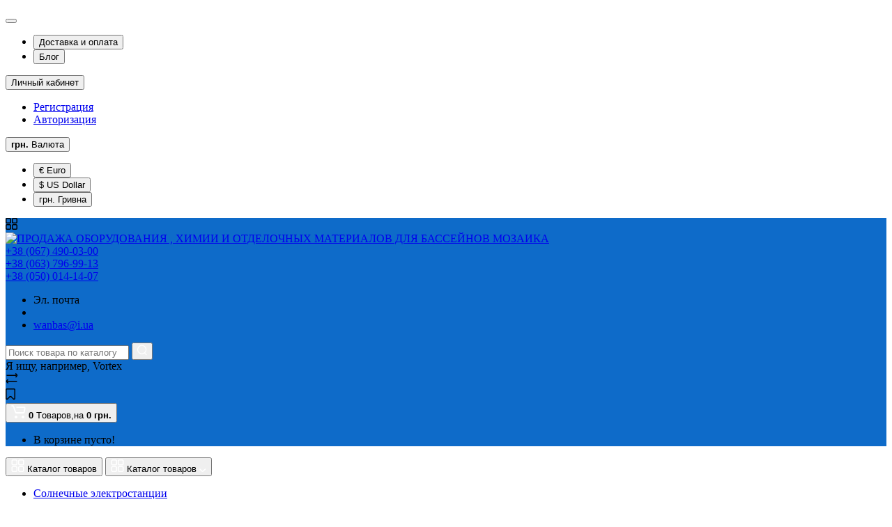

--- FILE ---
content_type: text/html; charset=utf-8
request_url: https://wanbas.com/roboty-pylesosy-dlya-basseyna/
body_size: 42053
content:
<!DOCTYPE html>
<html dir="ltr" lang="ru">
<head>
<meta charset="UTF-8" />
<meta name="viewport" content="width=device-width, initial-scale=1, maximum-scale=1, user-scalable=0">
<meta http-equiv="X-UA-Compatible" content="IE=edge">
<title>Роботы пылесосы для бассейна</title>

      
<base href="https://wanbas.com/" />
<meta property="og:title" content="Роботы пылесосы для бассейна" />
<meta property="og:type" content="website" />
<meta property="og:url" content="https://wanbas.com/roboty-pylesosy-dlya-basseyna/" />
<meta property="og:image" content="https://wanbas.com/image/cache/catalog/pics/10656254_w220_h220_roboty-pylesosy-dlya-120x120.jpg" />
<meta property="og:site_name" content="ПРОДАЖА ОБОРУДОВАНИЯ , ХИМИИ И ОТДЕЛОЧНЫХ МАТЕРИАЛОВ ДЛЯ БАССЕЙНОВ  МОЗАИКА" />
<link href="https://wanbas.com/roboty-pylesosy-dlya-basseyna/" rel="canonical" />
<link href="https://wanbas.com/roboty-pylesosy-dlya-basseyna/?page=2" rel="next" />
<link href="https://wanbas.com/image/catalog/ico.png" rel="icon" />
<link rel="preload" href="catalog/view/theme/cyberstore/stylesheet/fonts/opensans.woff2" as="font" type="font/woff2" crossorigin="anonymous">
<link rel="preload" href="catalog/view/theme/cyberstore/stylesheet/fonts/opensanssemibold.woff2" as="font" type="font/woff2" crossorigin="anonymous">
<link rel="preload" href="catalog/view/theme/cyberstore/font-awesome/fonts/fontawesome-webfont.woff2?v=4.7.0" as="font" type="font/woff2" crossorigin="anonymous">
<link rel="preload" href="catalog/view/theme/cyberstore/stylesheet/bootstrap/fonts/glyphicons-halflings-regular.woff2" as="font" type="font/woff2" crossorigin="anonymous">
<link rel="preload" as="style" href="https://wanbas.com/catalog/view/theme/cyberstore/stylesheet/bootstrap/css/bootstrap.min.css?cs2v=1.4"/><link rel="stylesheet" href="https://wanbas.com/catalog/view/theme/cyberstore/stylesheet/bootstrap/css/bootstrap.min.css?cs2v=1.4"/>
<link rel="preload" as="style" href="https://wanbas.com/catalog/view/javascript/jquery/magnific/magnific-popup.css?cs2v=1.4"/><link rel="stylesheet" href="https://wanbas.com/catalog/view/javascript/jquery/magnific/magnific-popup.css?cs2v=1.4"/>
<link rel="preload" as="style" href="https://wanbas.com/catalog/view/theme/cyberstore/js/owl-carousel/owl.carousel.css?cs2v=1.4"/><link rel="stylesheet" href="https://wanbas.com/catalog/view/theme/cyberstore/js/owl-carousel/owl.carousel.css?cs2v=1.4"/>
<link rel="preload" as="style" href="https://wanbas.com/catalog/view/theme/cyberstore/js/owl-carousel/owl.transitions.css?cs2v=1.4"/><link rel="stylesheet" href="https://wanbas.com/catalog/view/theme/cyberstore/js/owl-carousel/owl.transitions.css?cs2v=1.4"/>
<link rel="preload" as="style" href="https://wanbas.com/catalog/view/theme/cyberstore/font-awesome/css/font-awesome.min.css?cs2v=1.4"/><link rel="stylesheet" href="https://wanbas.com/catalog/view/theme/cyberstore/font-awesome/css/font-awesome.min.css?cs2v=1.4"/>
<link rel="preload" as="style" href="https://wanbas.com/catalog/view/theme/cyberstore/stylesheet/stylesheet.css?cs2v=1.4"/><link rel="stylesheet" href="https://wanbas.com/catalog/view/theme/cyberstore/stylesheet/stylesheet.css?cs2v=1.4"/>
<link rel="preload" as="style" href="https://wanbas.com/catalog/view/theme/cyberstore/stylesheet/menu_v.css?cs2v=1.4"/><link rel="stylesheet" href="https://wanbas.com/catalog/view/theme/cyberstore/stylesheet/menu_v.css?cs2v=1.4"/>
<link rel="preload" as="style" href="https://wanbas.com/catalog/view/theme/cyberstore/stylesheet/stickers.css?cs2v=1.4"/><link rel="stylesheet" href="https://wanbas.com/catalog/view/theme/cyberstore/stylesheet/stickers.css?cs2v=1.4"/>
<link rel="preload" as="style" href="https://wanbas.com/catalog/view/theme/cyberstore/stylesheet/tabs.css?cs2v=1.4"/><link rel="stylesheet" href="https://wanbas.com/catalog/view/theme/cyberstore/stylesheet/tabs.css?cs2v=1.4"/>
<link rel="preload" as="style" href="https://wanbas.com/catalog/view/theme/cyberstore/stylesheet/quickview.css?cs2v=1.4"/><link rel="stylesheet" href="https://wanbas.com/catalog/view/theme/cyberstore/stylesheet/quickview.css?cs2v=1.4"/>
<link rel="preload" as="style" href="https://wanbas.com/catalog/view/theme/cyberstore/stylesheet/theme_scheme/theme_4.css?cs2v=1.4"/><link rel="stylesheet" href="https://wanbas.com/catalog/view/theme/cyberstore/stylesheet/theme_scheme/theme_4.css?cs2v=1.4"/>
<link rel="preload" as="style" href="https://wanbas.com/catalog/view/theme/cyberstore/stylesheet/csseditor.css?cs2v=1.4"/><link rel="stylesheet" href="https://wanbas.com/catalog/view/theme/cyberstore/stylesheet/csseditor.css?cs2v=1.4"/>
<link rel="preload" as="style" href="https://wanbas.com/catalog/view/theme/cyberstore/js/productany/js/countdown/jquery.countdown_1.css?cs2v=1.4"/><link rel="stylesheet" href="https://wanbas.com/catalog/view/theme/cyberstore/js/productany/js/countdown/jquery.countdown_1.css?cs2v=1.4"/>
<link rel="preload" as="style" href="https://wanbas.com/catalog/view/theme/cyberstore/stylesheet/popup-fastorder/fastorder1.css?cs2v=1.4"/><link rel="stylesheet" href="https://wanbas.com/catalog/view/theme/cyberstore/stylesheet/popup-fastorder/fastorder1.css?cs2v=1.4"/>
<link rel="preload" as="style" href="https://wanbas.com/catalog/view/theme/cyberstore/stylesheet/popup-callback/callback.css?cs2v=1.4"/><link rel="stylesheet" href="https://wanbas.com/catalog/view/theme/cyberstore/stylesheet/popup-callback/callback.css?cs2v=1.4"/>
<link rel="preload" as="style" href="https://wanbas.com/catalog/view/theme/cyberstore/stylesheet/csscallback.css?cs2v=1.4"/><link rel="stylesheet" href="https://wanbas.com/catalog/view/theme/cyberstore/stylesheet/csscallback.css?cs2v=1.4"/>
<link href="catalog/view/javascript/ocfilter/nouislider.min.css" rel="stylesheet" media="screen" />
<link href="catalog/view/theme/default/stylesheet/ocfilter/ocfilter.css" rel="stylesheet" media="screen" />
<style>.content-box-cs {background: #fff;-webkit-box-shadow: 0px 0px 2px rgba(0,0,0,0.15);box-shadow: 0px 0px 2px rgba(0,0,0,0.15);padding-top:10px;padding-bottom:10px;margin-top:7px;border-radius:2px;}.mtopm10 {margin-top:-10px;}
body {background:url('image/catalog/bg-top.jpg')repeat scroll top left;}</style>
<style>header {background-color: #0E6BC9;}</style>
<script>
if (localStorage.getItem('display') === null) {
localStorage.setItem('display', 'grid4');
}
</script>
<style>
@media (min-width: 1500px){
	.container{width:1470px;}
	header .col-md-3.logo-top {width:20%;}
	.h-type-1 .phone-box.col-lg-2 {width: 20.66666667%;}
	.h-type-1 .dop-menu-box {width: 80%;}
	/*.h-type-1 .box-cart {width: 17.66666667%;}*/
	.phone-box.col-lg-push-5 {left: 42.66666667%;}
	.col-md-3.menu-box {width:20%;}
	.breadcrumb.col-lg-offset-3, .breadcrumb.col-md-offset-3 {margin-left: 20.4%;}
	.container .sw-80 {width: 80%;}
	.container .sw-20 {width: 20%;}
	#content.col-md-9 {width: 80%;}
	#column-left.col-md-3,#column-right.col-md-3{ width:20%;}
	.box-search.col-lg-pull-2 {right: 24.66666667%;}
	#menu #menu-list .box-col-3 {width: calc(1450px - 100%);}
	}
</style>
<style>
@media (max-width: 768px) {
.product-thumb .actions div.cart .btn span {display:none;}
.product-thumb .actions div.cart .btn i.fa-lock {width:18px;}
}
.sticker-ns.popular{background: #63E043;}	.sticker-ns.special { color:#FFFFFF; }.sticker-ns.special { background: #FF4F2B;}.sticker-ns.bestseller { color:#000000; }.sticker-ns.bestseller { background: #FFDD36;}.sticker-ns.newproduct{ color:#FFFFFF; }.sticker-ns.newproduct{ background: #14DE2F;}.product-thumb .product-name {text-align:left;}.product-thumb .product-model {text-align:left;}.product-thumb .rating {text-align:left;} .product-thumb .rating .rating-box{padding-left:0px;}.actions div.cart {margin-right: 0px;} .product-thumb .actions {flex-direction: row-reverse;}</style>
<script>
function init(elem, options){
elem.addClass('countdownHolder');
$.each(['Days','Hours','Minutes','Sec'],function(i){
var clas;
if (this=='Days') {clas="Дней";}
if (this=='Hours') {clas="Часов";}
if (this=='Minutes') {clas="минут";}
if (this=='Sec') {clas="сек";}
out_timer = "";
out_timer += '<span class="count'+this+'">';
out_timer += '<span class="num-time">';
out_timer += '<span class="position"><span class="digit static">0</span></span>';
out_timer += '<span class="position"><span class="digit static">0</span></span>';
out_timer += '</span>';
out_timer += '<span class="time_productany">'+clas+'</span>';
out_timer += '</span>';
$(out_timer).appendTo(elem);
});
}
var button_shopping = "Продолжить покупки";
var button_checkout = "Оформление заказа";
var link_checkout = "https://wanbas.com/checkout/";
var link_onepcheckout = "https://wanbas.com/index.php?route=checkout/onepcheckout";
var text_showmore = 'Показать еще';
var color_schem = '4';
var loading_masked_img = '<img src="catalog/view/theme/cyberstore/image/ring-alt-'+ color_schem +'.svg" />';
</script>
<link rel="preload" as="script" href="https://wanbas.com/catalog/view/javascript/jquery/jquery-2.1.1.min.js?cs2v=1.4"/><script src="https://wanbas.com/catalog/view/javascript/jquery/jquery-2.1.1.min.js?cs2v=1.4"></script>
<link rel="preload" as="script" href="https://wanbas.com/catalog/view/javascript/jquery/magnific/jquery.magnific-popup.min.js?cs2v=1.4"/><script src="https://wanbas.com/catalog/view/javascript/jquery/magnific/jquery.magnific-popup.min.js?cs2v=1.4"></script>
<link rel="preload" as="script" href="https://wanbas.com/catalog/view/theme/cyberstore/js/owl-carousel/owl.carousel.js?cs2v=1.4"/><script src="https://wanbas.com/catalog/view/theme/cyberstore/js/owl-carousel/owl.carousel.js?cs2v=1.4"></script>
<link rel="preload" as="script" href="https://wanbas.com/catalog/view/javascript/bootstrap/js/bootstrap.min.js?cs2v=1.4"/><script src="https://wanbas.com/catalog/view/javascript/bootstrap/js/bootstrap.min.js?cs2v=1.4"></script>
<link rel="preload" as="script" href="https://wanbas.com/catalog/view/theme/cyberstore/js/jquery.menu-aim.js?cs2v=1.4"/><script src="https://wanbas.com/catalog/view/theme/cyberstore/js/jquery.menu-aim.js?cs2v=1.4"></script>
<link rel="preload" as="script" href="https://wanbas.com/catalog/view/theme/cyberstore/js/showmore.js?cs2v=1.4"/><script src="https://wanbas.com/catalog/view/theme/cyberstore/js/showmore.js?cs2v=1.4"></script>
<link rel="preload" as="script" href="https://wanbas.com/catalog/view/theme/cyberstore/js/common.js?cs2v=1.4"/><script src="https://wanbas.com/catalog/view/theme/cyberstore/js/common.js?cs2v=1.4"></script>
<link rel="preload" as="script" href="https://wanbas.com/catalog/view/theme/cyberstore/js/popup.js?cs2v=1.4"/><script src="https://wanbas.com/catalog/view/theme/cyberstore/js/popup.js?cs2v=1.4"></script>
<link rel="preload" as="script" href="https://wanbas.com/catalog/view/theme/cyberstore/js/productany/js/countdown/jquery.countdown.js?cs2v=1.4"/><script src="https://wanbas.com/catalog/view/theme/cyberstore/js/productany/js/countdown/jquery.countdown.js?cs2v=1.4"></script>
<link rel="preload" as="script" href="https://wanbas.com/catalog/view/theme/cyberstore/js/jquery_lazyload/lazyload.min.js?cs2v=1.4"/><script src="https://wanbas.com/catalog/view/theme/cyberstore/js/jquery_lazyload/lazyload.min.js?cs2v=1.4"></script>
<script src="catalog/view/javascript/ocfilter/nouislider.min.js"></script>
<script src="catalog/view/javascript/ocfilter/ocfilter.js"></script>
<!-- Global site tag (gtag.js) - Google Analytics -->
<script async src="https://www.googletagmanager.com/gtag/js?id=G-QWF5LDRGHY"></script>
<script>
  window.dataLayer = window.dataLayer || [];
  function gtag(){dataLayer.push(arguments);}
  gtag('js', new Date());

  gtag('config', 'G-QWF5LDRGHY');
</script><style>.htop-b-pc img {margin:0 auto;}</style></head>
<body class="product-category-59">
<p id="back-top"><a rel="nofollow" class="btn btn-scroll-top" href="#top"><i class="fa fa-long-arrow-up" aria-hidden="true"></i></a></p>
<nav id="top" class="hidden-xs hidden-sm">
  <div class="container">
  <div class="row">
  	<div class="pull-left">
		<div class="btn-group box-question">
			<button data-toggle="dropdown" type="button" class="visible-xs visible-sm btn btn-link"><i class="fa fa-ellipsis-v" aria-hidden="true"></i></button>
			<ul class="dropdown-menu dropdown-menu-left header-nav-links cs-dropdown">
									<li><button onclick="location='/dostavka-i-oplata'"  type="button" class="btn btn-link">Доставка и оплата</button></li>
									<li><button onclick="location='/index.php?route=blog/home'"  type="button" class="btn btn-link">Блог</button></li>
							</ul>
		</div>
	</div>
		<div class="pull-right">
				<div class="pull-right btn-group box-account">
			<button data-toggle="dropdown" type="button" class="dropdown-toggle btn btn-link">
						<span class="hidden-xs hidden-sm">Личный кабинет</span> <i class="fa fa-angle-down"></i>
						</button>
			<ul class="dropdown-menu dropdown-menu-right cs-dropdown">
								<li><a rel="nofollow" href="https://wanbas.com/create-account/">Регистрация</a></li>
				<li><a rel="nofollow" href="javascript:void(0)" id="login-popup" data-load-url="index.php?route=common/login_modal">Авторизация</a></li>
							</ul>
		</div>
				<div class="pull-right box-currency"><div class="pull-left">
<form action="https://wanbas.com/index.php?route=common/currency/currency" method="post" enctype="multipart/form-data" id="currency">
  <div class="btn-group">
    <button class="btn btn-link dropdown-toggle" data-toggle="dropdown">
                            <strong> грн.</strong>
            <span class="hidden-xs hidden-sm">Валюта</span> <i class="fa fa-angle-down"></i></button>
    <ul class="dropdown-menu dropdown-menu-right cs-dropdown">
                               <li><button class="currency-select btn btn-link btn-block" type="button" name="EUR">€ Euro</button></li>
                                            <li><button class="currency-select btn btn-link btn-block" type="button" name="USD">$ US Dollar</button></li>
                                             <li class="active"><button class="currency-select btn btn-link btn-block" type="button" name="UAH"> грн. Гривна</button></li>
                        </ul>
  </div>
  <input type="hidden" name="code" value="" />
  <input type="hidden" name="redirect" value="https://wanbas.com/roboty-pylesosy-dlya-basseyna/" />
</form>
</div>
</div>
		<div class="pull-right box-language"></div>
	</div>
  </div>
  </div>
</nav>
<header class="h-type-1 pad-top">
  <div class="container h-box">
    <div class="row-flex vertical-align">
		<div class="col-xs-6 col-sm-6 col-md-3 logo-top">
			<div class="m-fix-btn">
				<svg width="17" height="17" viewBox="0 0 17 17" fill="none" xmlns="http://www.w3.org/2000/svg">
				<path fill-rule="evenodd" clip-rule="evenodd" d="M8 2C8 0.89543 7.10457 0 6 0H2C0.89543 0 0 0.89543 0 2V6C0 7.10457 0.89543 8 2 8H6C7.10457 8 8 7.10457 8 6V2ZM2 1.5H6L6.08988 1.50806C6.32312 1.55039 6.5 1.75454 6.5 2V6L6.49194 6.08988C6.44961 6.32312 6.24546 6.5 6 6.5H2L1.91012 6.49194C1.67688 6.44961 1.5 6.24546 1.5 6V2L1.50806 1.91012C1.55039 1.67688 1.75454 1.5 2 1.5Z" fill="black"/>
				<path fill-rule="evenodd" clip-rule="evenodd" d="M17 2C17 0.89543 16.1046 0 15 0H11C9.89543 0 9 0.89543 9 2V6C9 7.10457 9.89543 8 11 8H15C16.1046 8 17 7.10457 17 6V2ZM11 1.5H15L15.0899 1.50806C15.3231 1.55039 15.5 1.75454 15.5 2V6L15.4919 6.08988C15.4496 6.32312 15.2455 6.5 15 6.5H11L10.9101 6.49194C10.6769 6.44961 10.5 6.24546 10.5 6V2L10.5081 1.91012C10.5504 1.67688 10.7545 1.5 11 1.5Z" fill="black"/>
				<path fill-rule="evenodd" clip-rule="evenodd" d="M17 11C17 9.89543 16.1046 9 15 9H11C9.89543 9 9 9.89543 9 11V15C9 16.1046 9.89543 17 11 17H15C16.1046 17 17 16.1046 17 15V11ZM11 10.5H15L15.0899 10.5081C15.3231 10.5504 15.5 10.7545 15.5 11V15L15.4919 15.0899C15.4496 15.3231 15.2455 15.5 15 15.5H11L10.9101 15.4919C10.6769 15.4496 10.5 15.2455 10.5 15V11L10.5081 10.9101C10.5504 10.6769 10.7545 10.5 11 10.5Z" fill="black"/>
				<path fill-rule="evenodd" clip-rule="evenodd" d="M8 11C8 9.89543 7.10457 9 6 9H2C0.89543 9 0 9.89543 0 11V15C0 16.1046 0.89543 17 2 17H6C7.10457 17 8 16.1046 8 15V11ZM2 10.5H6L6.08988 10.5081C6.32312 10.5504 6.5 10.7545 6.5 11V15L6.49194 15.0899C6.44961 15.3231 6.24546 15.5 6 15.5H2L1.91012 15.4919C1.67688 15.4496 1.5 15.2455 1.5 15V11L1.50806 10.9101C1.55039 10.6769 1.75454 10.5 2 10.5Z" fill="black"/>
				</svg>
			</div>
			<div id="logo">
											  <a href="https://wanbas.com/"><img src="https://wanbas.com/image/catalog/wanbas.jpg" title="ПРОДАЖА ОБОРУДОВАНИЯ , ХИМИИ И ОТДЕЛОЧНЫХ МАТЕРИАЛОВ ДЛЯ БАССЕЙНОВ  МОЗАИКА" alt="ПРОДАЖА ОБОРУДОВАНИЯ , ХИМИИ И ОТДЕЛОЧНЫХ МАТЕРИАЛОВ ДЛЯ БАССЕЙНОВ  МОЗАИКА" class="img-responsive" /></a>
							  			</div>
		</div>
					    					    	    	     	     		     		     		     		<div class="phone-box col-md-3 col-xs-6 col-sm-8 col-md-6 push-right f-order-3 col-sm-6 text-xs-right text-sm-right">
			<div id="phone" class="has_drop_list">
								<div class="contact-header">
					<span class="hidden-xs header-tel-bicon">
											</span>
					<div class="dropdown-toggle">
													<div class="additional-tel dth">
															<a href="tel:+380674900300" target="_blank">
																 +38 (067) 490-03-00 </a>
														</div>
													<div class="additional-tel dth">
															<a href="tel:+380637969913" target="_blank">
																+38 (063) 796-99-13</a>
														</div>
													<div class="additional-tel dth">
															<a href="tel:+380500141407" target="_blank">
																 +38 (050) 014-14-07</a>
														</div>
																			<span class="drop-icon-info"><i class="car-down fa fa-angle-down"></i></span>
											</div>
										<ul class="dropdown-menu cs-dropdown drop-contacts">
												<li class="info-contact">
							Эл. почта
						</li>
						<li class="line-contact"></li>
																											<li>
																	<a target="_blank" href="mailto:wanbas@i.ua">
																				wanbas@i.ua									</a>
																	</li>
																		</ul>
									</div>
							</div>
		</div>
						<div class="box-search swdm-0 hidden-sm hidden-xs col-xs-12 col-sm-12 col-md-4 col-lg-5 flex-1  f-order-2 search-top"><div id="searchtop">
<div id="search" class="input-group pt20">
<input type="text" name="search" value="" placeholder="Поиск товара по каталогу" class="form-control input-lg search-autocomplete" />
  <span class="input-group-btn button_search hc-off">
    <button type="button" class="btn btn-search">
      <svg class="icon-search" width="14" height="16" viewBox="0 0 14 16" fill="none" xmlns="http://www.w3.org/2000/svg">
      <path fill-rule="evenodd" clip-rule="evenodd" d="M13.1765 7.17637C13.1765 3.53779 10.2268 0.588135 6.58824 0.588135C2.94965 0.588135 0 3.53779 0 7.17637C0 10.815 2.94965 13.7646 6.58824 13.7646C10.2268 13.7646 13.1765 10.815 13.1765 7.17637ZM1.23529 7.17637C1.23529 4.22002 3.63189 1.82343 6.58823 1.82343C9.54458 1.82343 11.9412 4.22002 11.9412 7.17637C11.9412 10.1327 9.54458 12.5293 6.58823 12.5293C3.63189 12.5293 1.23529 10.1327 1.23529 7.17637Z" fill="white"/>
      <path d="M10.1563 11.5166C10.3774 11.2992 10.7207 11.2821 10.961 11.4636L11.0298 11.524L13.6167 14.1552C13.8558 14.3984 13.8525 14.7895 13.6093 15.0286C13.3882 15.246 13.0449 15.2631 12.8046 15.0816L12.7358 15.0212L10.1489 12.39C9.90974 12.1468 9.91306 11.7557 10.1563 11.5166Z" fill="white"/>
      </svg>
    </button>
  </span>
</div>
<div id="search_word" class="hidden-xs hidden-sm">Я ищу, например, <a>Vortex</a></div>
</div>
<script>
function getAjaxLiveSearch(request, response){
    $.ajax({
        url: 'index.php?route=extension/module/cyber_autosearch/ajaxLiveSearch&filter_name=' +  encodeURIComponent(request),
        dataType : 'json',
        success : function(json) {
            response($.map(json, function(item) {
                return {
                    label: item.name,
                    name: item.name1,
                    value: item.product_id,
                    model: item.model,
                    stock_status: item.stock_status,
                    image: item.image,
                    manufacturer: item.manufacturer,
                    price: item.price,
                    special: item.special,
                    category: item.category,
                    rating: item.rating,
                    reviews: item.reviews,
                    href:item.href,
                }
            }));
        }
    });
}
$(document).on('click', '#searchtop input[name="search"]', function () {
  $('#searchtop input[name="search"]').autocompleteSerach({source:getAjaxLiveSearch});
});
</script>
</div>
						<div class="box-cart hidden-xs hidden-sm col-xs-6 col-sm-4 col-md-2 col-lg-2">
							<div class="compare-h">
					<a rel="nofollow" class="btn btn-compare-h" href="https://wanbas.com/compare-products/"  id="compare-total">
					<svg width="18" height="18" viewBox="0 0 18 18" fill="none" xmlns="http://www.w3.org/2000/svg">
					<path d="M2.86426 13.4248C2.45004 13.4248 2.11426 13.1361 2.11426 12.7219C2.11426 12.3422 2.39641 11.9813 2.76249 11.9317L2.86426 11.9248L15.8643 11.9248C16.2785 11.9248 16.6143 12.2606 16.6143 12.6748C16.6143 13.0545 16.3321 13.3683 15.966 13.418L15.8643 13.4248L2.86426 13.4248Z" fill="#000"/>
					<path d="M3.85726 15.5246C3.59386 15.7937 3.17748 15.8224 2.88155 15.6077L2.79666 15.536L1.23568 14.008C0.628742 13.4139 0.540627 12.4772 1.00541 11.784L1.09905 11.6571L2.46144 9.97227C2.72189 9.65018 3.19413 9.60022 3.51621 9.86067C3.80902 10.0974 3.87693 10.5093 3.69118 10.8242L3.62781 10.9154L2.26542 12.6002C2.19787 12.6838 2.19248 12.7987 2.24587 12.8869L2.28493 12.9361L3.84592 14.464C4.14193 14.7538 4.147 15.2286 3.85726 15.5246Z" fill="#000"/>
					<path d="M15.0547 3.44019C15.4689 3.44019 15.8047 3.77597 15.8047 4.19019C15.8047 4.56988 15.5225 4.88368 15.1565 4.93334L15.0547 4.94019L2.05469 4.94019C1.64047 4.94019 1.30469 4.6044 1.30469 4.19019C1.30469 3.81049 1.58684 3.49669 1.95292 3.44703L2.05469 3.44019L15.0547 3.44019Z" fill="#000"/>
					<path d="M14.0617 1.36307C14.3251 1.09397 14.7415 1.06531 15.0374 1.28001L15.1223 1.35172L16.6833 2.87966C17.2902 3.47375 17.3783 4.41052 16.9135 5.10367L16.8199 5.23064L15.4575 6.91543C15.1971 7.23751 14.7248 7.28747 14.4027 7.02702C14.1099 6.79025 14.042 6.37844 14.2278 6.06354L14.2911 5.97225L15.6535 4.28746C15.7211 4.20393 15.7265 4.08901 15.6731 4.00083L15.634 3.95161L14.073 2.42367C13.777 2.13392 13.7719 1.65908 14.0617 1.36307Z" fill="#000"/>
					</svg>
					</a>
				</div>
									<div class="wishlist-h">
				<a rel="nofollow" class="btn btn-wishlist-h" href="https://wanbas.com/wishlist/" id="wishlist-total">
				<svg width="14" height="18" viewBox="0 0 14 18" fill="none" xmlns="http://www.w3.org/2000/svg"><path fill-rule="evenodd" clip-rule="evenodd" d="M14 2.95459C14 1.85002 13.1046 0.95459 12 0.95459H2C0.89543 0.95459 0 1.85002 0 2.95459V15.137C0 15.6755 0.217112 16.1912 0.602229 16.5675C1.39225 17.3395 2.6585 17.3248 3.43047 16.5348L6.28477 13.6137L6.39628 13.5153C6.79207 13.2148 7.35894 13.2491 7.71523 13.6137L10.5695 16.5348C10.9458 16.9199 11.4616 17.137 12 17.137C13.1046 17.137 14 16.2416 14 15.137V2.95459ZM2 2.45459H12L12.0899 2.46265C12.3231 2.50498 12.5 2.70913 12.5 2.95459V15.137L12.4919 15.2269C12.4496 15.4601 12.2455 15.637 12 15.637C11.8654 15.637 11.7365 15.5827 11.6424 15.4865L8.78808 12.5654L8.65882 12.4421C7.68661 11.5781 6.19738 11.6015 5.25279 12.5245L2.35762 15.4865L2.28904 15.5451C2.09575 15.6824 1.82612 15.6662 1.65056 15.4946C1.55428 15.4006 1.5 15.2716 1.5 15.137V2.95459L1.50806 2.86471C1.55039 2.63146 1.75454 2.45459 2 2.45459Z" fill="#000"/></svg>
				</a>
			</div>
						<div class="shopping-cart type_cart">
<div id="cart" class="btn-group btn-block">
  <button type="button" data-toggle="dropdown" class="btn btn-block dropdown-toggle">
		<svg class="shop-bag" width="21" height="19" viewBox="0 0 21 19" fill="none" xmlns="http://www.w3.org/2000/svg">
	<path fill-rule="evenodd" clip-rule="evenodd" d="M0.0996094 1.0001C0.0996094 0.503041 0.502553 0.100098 0.999609 0.100098H2.3909C3.19834 0.100098 3.91761 0.610433 4.18428 1.3726M4.18428 1.3726L7.21456 10.0331C7.21456 10.0331 7.21455 10.0331 7.21456 10.0331C7.2286 10.0732 7.26646 10.1001 7.30896 10.1001H17.5827C17.6303 10.1001 17.6712 10.0667 17.6807 10.0201L18.8727 4.18431C18.8727 4.1843 18.8727 4.18432 18.8727 4.18431C18.8853 4.12232 18.838 4.06427 18.7747 4.06427H8.17454C7.67748 4.06427 7.27454 3.66132 7.27454 3.16427C7.27454 2.66721 7.67748 2.26427 8.17454 2.26427H18.7747C19.9768 2.26427 20.8768 3.36663 20.6363 4.54447L19.4443 10.3803C19.2636 11.2649 18.4855 11.9001 17.5827 11.9001H7.30896C6.50153 11.9001 5.78227 11.3898 5.51558 10.6277L2.48528 1.96707C2.47125 1.92697 2.43339 1.9001 2.3909 1.9001H0.999609C0.502553 1.9001 0.0996094 1.49715 0.0996094 1.0001" fill="white"/>
	<path d="M7 19C8.10457 19 9 18.1046 9 17C9 15.8954 8.10457 15 7 15C5.89543 15 5 15.8954 5 17C5 18.1046 5.89543 19 7 19Z" fill="white"/>
	<path d="M17 19C18.1046 19 19 18.1046 19 17C19 15.8954 18.1046 15 17 15C15.8954 15 15 15.8954 15 17C15 18.1046 15.8954 19 17 19Z" fill="white"/>
	</svg>
		<span class="cart-total"><span class="products"><b>0</b> <span class="text_product">Tоваров,</span></span><span class="prices">на <b>0<span class="cs-currency"> грн.</span></b></span></span>
  </button>
  <ul class="dropdown-menu pull-right"  >
		<li>
	  <p class="text-center">В корзине пусто!</p>
	</li>
	  </ul>
</div>
</div>
		</div>
			</div>
  </div>
</header>
	<div class="fixed-menu-t2 menu-header-box full-mw h-type-1 hide-box-menu">
		<div class="container hide-box-menu">
			<div class="row h-type-2-sb">
						<div class="col-sm-12 col-md-3 menu-box hidden-xs hidden-sm">
						<nav id="menu" class="btn-group btn-block">
				<button type="button" class="btn btn-menu btn-block dropdown-toggle hidden-md hidden-lg" data-toggle="dropdown">
					<svg width="19" height="18" viewBox="0 0 19 18" fill="none" xmlns="http://www.w3.org/2000/svg">
					<path fill-rule="evenodd" clip-rule="evenodd" d="M8.97059 2.11765C8.97059 0.948103 8.02249 0 6.85294 0H2.61765C1.4481 0 0.5 0.948103 0.5 2.11765V6.35294C0.5 7.52249 1.4481 8.47059 2.61765 8.47059H6.85294C8.02249 8.47059 8.97059 7.52249 8.97059 6.35294V2.11765ZM2.61765 1.58824H6.85294L6.9481 1.59676C7.19507 1.64159 7.38235 1.85775 7.38235 2.11765V6.35294L7.37382 6.4481C7.329 6.69507 7.11284 6.88235 6.85294 6.88235H2.61765L2.52248 6.87382C2.27551 6.829 2.08824 6.61284 2.08824 6.35294V2.11765L2.09676 2.02248C2.14159 1.77551 2.35775 1.58824 2.61765 1.58824Z" fill="white"/>
					<path fill-rule="evenodd" clip-rule="evenodd" d="M18.4999 2.11765C18.4999 0.948103 17.5518 0 16.3822 0H12.1469C10.9774 0 10.0293 0.948103 10.0293 2.11765V6.35294C10.0293 7.52249 10.9774 8.47059 12.1469 8.47059H16.3822C17.5518 8.47059 18.4999 7.52249 18.4999 6.35294V2.11765ZM12.1471 1.58824H16.3824L16.4775 1.59676C16.7245 1.64159 16.9118 1.85775 16.9118 2.11765V6.35294L16.9032 6.4481C16.8584 6.69507 16.6423 6.88235 16.3824 6.88235H12.1471L12.0519 6.87382C11.8049 6.829 11.6176 6.61284 11.6176 6.35294V2.11765L11.6262 2.02248C11.671 1.77551 11.8872 1.58824 12.1471 1.58824Z" fill="white"/>
					<path fill-rule="evenodd" clip-rule="evenodd" d="M18.4999 11.6469C18.4999 10.4774 17.5518 9.5293 16.3822 9.5293H12.1469C10.9774 9.5293 10.0293 10.4774 10.0293 11.6469V15.8822C10.0293 17.0518 10.9774 17.9999 12.1469 17.9999H16.3822C17.5518 17.9999 18.4999 17.0518 18.4999 15.8822V11.6469ZM12.1471 11.1176H16.3824L16.4775 11.1262C16.7245 11.171 16.9118 11.3872 16.9118 11.6471V15.8824L16.9032 15.9775C16.8584 16.2245 16.6423 16.4118 16.3824 16.4118H12.1471L12.0519 16.4032C11.8049 16.3584 11.6176 16.1423 11.6176 15.8824V11.6471L11.6262 11.5519C11.671 11.3049 11.8872 11.1176 12.1471 11.1176Z" fill="white"/>
					<path fill-rule="evenodd" clip-rule="evenodd" d="M8.97059 11.6469C8.97059 10.4774 8.02249 9.5293 6.85294 9.5293H2.61765C1.4481 9.5293 0.5 10.4774 0.5 11.6469V15.8822C0.5 17.0518 1.4481 17.9999 2.61765 17.9999H6.85294C8.02249 17.9999 8.97059 17.0518 8.97059 15.8822V11.6469ZM2.61765 11.1176H6.85294L6.9481 11.1262C7.19507 11.171 7.38235 11.3872 7.38235 11.6471V15.8824L7.37382 15.9775C7.329 16.2245 7.11284 16.4118 6.85294 16.4118H2.61765L2.52248 16.4032C2.27551 16.3584 2.08824 16.1423 2.08824 15.8824V11.6471L2.09676 11.5519C2.14159 11.3049 2.35775 11.1176 2.61765 11.1176Z" fill="white"/>
					</svg>
					<span class="text-category hidden-xs hidden-sm">Каталог товаров</span>
				</button>
				<button type="button" class="btn btn-menu btn-block dropdown-toggle hidden-xs hidden-sm" data-toggle="dropdown">
					<svg class="menu-icon" width="19" height="18" viewBox="0 0 19 18" fill="none" xmlns="http://www.w3.org/2000/svg">
					<path fill-rule="evenodd" clip-rule="evenodd" d="M8.97059 2.11765C8.97059 0.948103 8.02249 0 6.85294 0H2.61765C1.4481 0 0.5 0.948103 0.5 2.11765V6.35294C0.5 7.52249 1.4481 8.47059 2.61765 8.47059H6.85294C8.02249 8.47059 8.97059 7.52249 8.97059 6.35294V2.11765ZM2.61765 1.58824H6.85294L6.9481 1.59676C7.19507 1.64159 7.38235 1.85775 7.38235 2.11765V6.35294L7.37382 6.4481C7.329 6.69507 7.11284 6.88235 6.85294 6.88235H2.61765L2.52248 6.87382C2.27551 6.829 2.08824 6.61284 2.08824 6.35294V2.11765L2.09676 2.02248C2.14159 1.77551 2.35775 1.58824 2.61765 1.58824Z" fill="white"/>
					<path fill-rule="evenodd" clip-rule="evenodd" d="M18.4999 2.11765C18.4999 0.948103 17.5518 0 16.3822 0H12.1469C10.9774 0 10.0293 0.948103 10.0293 2.11765V6.35294C10.0293 7.52249 10.9774 8.47059 12.1469 8.47059H16.3822C17.5518 8.47059 18.4999 7.52249 18.4999 6.35294V2.11765ZM12.1471 1.58824H16.3824L16.4775 1.59676C16.7245 1.64159 16.9118 1.85775 16.9118 2.11765V6.35294L16.9032 6.4481C16.8584 6.69507 16.6423 6.88235 16.3824 6.88235H12.1471L12.0519 6.87382C11.8049 6.829 11.6176 6.61284 11.6176 6.35294V2.11765L11.6262 2.02248C11.671 1.77551 11.8872 1.58824 12.1471 1.58824Z" fill="white"/>
					<path fill-rule="evenodd" clip-rule="evenodd" d="M18.4999 11.6469C18.4999 10.4774 17.5518 9.5293 16.3822 9.5293H12.1469C10.9774 9.5293 10.0293 10.4774 10.0293 11.6469V15.8822C10.0293 17.0518 10.9774 17.9999 12.1469 17.9999H16.3822C17.5518 17.9999 18.4999 17.0518 18.4999 15.8822V11.6469ZM12.1471 11.1176H16.3824L16.4775 11.1262C16.7245 11.171 16.9118 11.3872 16.9118 11.6471V15.8824L16.9032 15.9775C16.8584 16.2245 16.6423 16.4118 16.3824 16.4118H12.1471L12.0519 16.4032C11.8049 16.3584 11.6176 16.1423 11.6176 15.8824V11.6471L11.6262 11.5519C11.671 11.3049 11.8872 11.1176 12.1471 11.1176Z" fill="white"/>
					<path fill-rule="evenodd" clip-rule="evenodd" d="M8.97059 11.6469C8.97059 10.4774 8.02249 9.5293 6.85294 9.5293H2.61765C1.4481 9.5293 0.5 10.4774 0.5 11.6469V15.8822C0.5 17.0518 1.4481 17.9999 2.61765 17.9999H6.85294C8.02249 17.9999 8.97059 17.0518 8.97059 15.8822V11.6469ZM2.61765 11.1176H6.85294L6.9481 11.1262C7.19507 11.171 7.38235 11.3872 7.38235 11.6471V15.8824L7.37382 15.9775C7.329 16.2245 7.11284 16.4118 6.85294 16.4118H2.61765L2.52248 16.4032C2.27551 16.3584 2.08824 16.1423 2.08824 15.8824V11.6471L2.09676 11.5519C2.14159 11.3049 2.35775 11.1176 2.61765 11.1176Z" fill="white"/>
					</svg>
					<span class="text-category">Каталог товаров</span>
					<svg class="menu-icon-arrow" width="10" height="5" viewBox="0 0 10 5" fill="none" xmlns="http://www.w3.org/2000/svg"><path d="M8.48438 0.999949L5.3232 3.82779C4.93562 4.1745 4.34699 4.16629 3.96923 3.8089L1.0002 0.999949" stroke="white" stroke-width="1.5" stroke-linecap="round"/></svg>
				</button>
				<ul id="menu-list" class="dropdown-menu">
																		<li class="dropdown ">
							<span class="toggle-child">
								<i class="fa fa-plus plus"></i>
								<i class="fa fa-minus minus"></i>
							</span>
								<a href="solnechnye-elektrostancii" class="parent-link dropdown-img">
																											<div class="item-name">Солнечные электростанции</div>
									<div class="item-dop-info"></div>
																		<i class="fa fa-angle-right arrow"></i>
								</a>

																								  <div class="ns-dd dropdown-menu-simple nsmenu-type-category-simple">
										<ul class="list-unstyled nsmenu-haschild">
																						<li >
												<a href="https://wanbas.com/solnechnye-elektrostancii/solnechnye-elektrostancii-akkumulyatornye-batarei-akkumulyatory-dlya-solnechnyh-stanciy-tyagovye-akkumulyatory-gel-agm/">Аккумуляторные батареи, аккумуляторы для солнечных станций, тяговые аккумуляторы, Gel, AGM</a>
																							</li>
																						<li >
												<a href="https://wanbas.com/solnechnye-elektrostancii/solnechnye-elektrostancii-invertory-dlya-solnechnyh-batarey/">Инверторы для солнечных батарей</a>
																							</li>
																						<li >
												<a href="https://wanbas.com/solnechnye-elektrostancii/solnechnye-elektrostancii-kontrollery-dlya-solnechnyh-sistem-kontrollery-zaryada-akkumulyatorov-solnechnymi-panelyami/">Контроллеры для солнечных систем , контроллеры заряда аккумуляторов солнечными панелями</a>
																							</li>
																						<li >
												<a href="https://wanbas.com/solnechnye-elektrostancii/solnechnye-elektrostancii-fotomoduli-solnechnye-batarei/">Фотомодули солнечные батареи</a>
																							</li>
																					</ul>
									</div>
																		
																														
										
										
										
																	</li>
																								<li class="dropdown ">
							<span class="toggle-child">
								<i class="fa fa-plus plus"></i>
								<i class="fa fa-minus minus"></i>
							</span>
								<a href="mozaika" class="parent-link dropdown-img">
																											<div class="item-name">Мозаика</div>
									<div class="item-dop-info"></div>
																		<i class="fa fa-angle-right arrow"></i>
								</a>

																									
																														<div class="ns-dd dropdown-menu-full-image nsmenu-type-category-full-image box-col-3">
												<div class="col-sm-12 nsmenu-haschild">
												 																										<div class="row-flex">
																												<div class="nsmenu-parent-block col-md-3 col-sm-12 col-xs-12">
																														<a class="nsmenu-parent-img" href="https://wanbas.com/mozaika/mozaika-mozaika-dlya-basseyna-sine-belo-goluboy-miks-nedorogaya-kitayskaya-i-tureckaya-mozaika/"><img class="lazyload" src="image/catalog/lazyload/lazyload1px.png" data-src="https://wanbas.com/image/cache/catalog/img_category/plitka-50x50.jpg" alt="Мозаика для бассейна, сине-бело-голубой микс, недорогая китайская и турецкая мозаика" title="Мозаика для бассейна, сине-бело-голубой микс, недорогая китайская и турецкая мозаика"/></a>
																														<a class="nsmenu-parent-title" href="https://wanbas.com/mozaika/mozaika-mozaika-dlya-basseyna-sine-belo-goluboy-miks-nedorogaya-kitayskaya-i-tureckaya-mozaika/">Мозаика для бассейна, сине-бело-голубой микс, недорогая китайская и турецкая мозаика</a>
																													</div>
																												<div class="nsmenu-parent-block col-md-3 col-sm-12 col-xs-12">
																														<a class="nsmenu-parent-img" href="https://wanbas.com/mozaika/mozaika-mozaika-mramor-steklo-kombinirovanaya-mozaika-mramor-steklo/"><img class="lazyload" src="image/catalog/lazyload/lazyload1px.png" data-src="https://wanbas.com/image/cache/catalog/img_category/63555634_w220_h220_mozaika-mramor-steklo-50x50.jpg" alt="Мозаика мрамор, стекло, комбинированая мозаика, мрамор+стекло" title="Мозаика мрамор, стекло, комбинированая мозаика, мрамор+стекло"/></a>
																														<a class="nsmenu-parent-title" href="https://wanbas.com/mozaika/mozaika-mozaika-mramor-steklo-kombinirovanaya-mozaika-mramor-steklo/">Мозаика мрамор, стекло, комбинированая мозаика, мрамор+стекло</a>
																													</div>
																												<div class="nsmenu-parent-block col-md-3 col-sm-12 col-xs-12">
																														<a class="nsmenu-parent-img" href="https://wanbas.com/mozaika/mozaika-mozaika-seriya-avantyurin-s-zolotistymi-prozhilkami-2h2-sm/"><img class="lazyload" src="image/catalog/lazyload/lazyload1px.png" data-src="https://wanbas.com/image/cache/catalog/img_category/127585507_w220_h220_mozaika-seriya-avantyurin-50x50.jpg" alt="Мозаика серия авантюрин с золотистыми прожилками 2х2 см" title="Мозаика серия авантюрин с золотистыми прожилками 2х2 см"/></a>
																														<a class="nsmenu-parent-title" href="https://wanbas.com/mozaika/mozaika-mozaika-seriya-avantyurin-s-zolotistymi-prozhilkami-2h2-sm/">Мозаика серия авантюрин с золотистыми прожилками 2х2 см</a>
																													</div>
																												<div class="nsmenu-parent-block col-md-3 col-sm-12 col-xs-12">
																														<a class="nsmenu-parent-img" href="https://wanbas.com/mozaika/mozaika-mozaika-steklyannaya-1h1sm-1-5h1-5-sm/"><img class="lazyload" src="image/catalog/lazyload/lazyload1px.png" data-src="https://wanbas.com/image/cache/catalog/img_category/2378947923_w220_h220_mozaika-steklyannaya-1h1sm15h15-50x50.jpg" alt="Мозаика стеклянная 1х1см,1,5х1,5 см" title="Мозаика стеклянная 1х1см,1,5х1,5 см"/></a>
																														<a class="nsmenu-parent-title" href="https://wanbas.com/mozaika/mozaika-mozaika-steklyannaya-1h1sm-1-5h1-5-sm/">Мозаика стеклянная 1х1см,1,5х1,5 см</a>
																													</div>
																											</div>
																										<div class="row-flex">
																												<div class="nsmenu-parent-block col-md-3 col-sm-12 col-xs-12">
																														<a class="nsmenu-parent-img" href="https://wanbas.com/mozaika/mozaika-mozaika-steklyannaya-serii-dekor-mozaika-prozrachnoe-steklo-25h25-mm-5h5sm/"><img class="lazyload" src="image/catalog/lazyload/lazyload1px.png" data-src="https://wanbas.com/image/cache/catalog/img_category/65084497_w220_h220_mozaika-steklyannaya-serii-50x50.jpg" alt="Мозаика стеклянная серии &quot;ДЕКОР&quot;, Мозаика прозрачное стекло 25х25 мм,5х5см" title="Мозаика стеклянная серии &quot;ДЕКОР&quot;, Мозаика прозрачное стекло 25х25 мм,5х5см"/></a>
																														<a class="nsmenu-parent-title" href="https://wanbas.com/mozaika/mozaika-mozaika-steklyannaya-serii-dekor-mozaika-prozrachnoe-steklo-25h25-mm-5h5sm/">Мозаика стеклянная серии &quot;ДЕКОР&quot;, Мозаика прозрачное стекло 25х25 мм,5х5см</a>
																													</div>
																												<div class="nsmenu-parent-block col-md-3 col-sm-12 col-xs-12">
																														<a class="nsmenu-parent-img" href="https://wanbas.com/mozaika/mozaika-mozaichnye-miksy-20h20mm-mnozhestvo-rascvetok-na-setke-na-bumage/"><img class="lazyload" src="image/catalog/lazyload/lazyload1px.png" data-src="https://wanbas.com/image/cache/catalog/img_category/2381374999_w220_h220_mozaichnye-miksy-20h20mm-50x50.jpg" alt="Мозаичные миксы 20х20мм Множество расцветок , на сетке, на бумаге" title="Мозаичные миксы 20х20мм Множество расцветок , на сетке, на бумаге"/></a>
																														<a class="nsmenu-parent-title" href="https://wanbas.com/mozaika/mozaika-mozaichnye-miksy-20h20mm-mnozhestvo-rascvetok-na-setke-na-bumage/">Мозаичные миксы 20х20мм Множество расцветок , на сетке, на бумаге</a>
																													</div>
																												<div class="nsmenu-parent-block col-md-3 col-sm-12 col-xs-12">
																														<a class="nsmenu-parent-img" href="https://wanbas.com/mozaika/mozaika-panno-kartiny-iz-mozaiki-frizy-dekory-dlya-basseyna/"><img class="lazyload" src="image/catalog/lazyload/lazyload1px.png" data-src="https://wanbas.com/image/cache/catalog/img_category/166259878_w220_h220_panno-kartiny-iz-50x50.jpg" alt="Панно, картины из мозаики, фризы, декоры для бассейна" title="Панно, картины из мозаики, фризы, декоры для бассейна"/></a>
																														<a class="nsmenu-parent-title" href="https://wanbas.com/mozaika/mozaika-panno-kartiny-iz-mozaiki-frizy-dekory-dlya-basseyna/">Панно, картины из мозаики, фризы, декоры для бассейна</a>
																													</div>
																												<div class="nsmenu-parent-block col-md-3 col-sm-12 col-xs-12">
																														<a class="nsmenu-parent-img" href="https://wanbas.com/mozaika/mozaika-rastyazhki-iz-mozaiki-dekor-dlya-basseyna-i-vannyh-komnat/"><img class="lazyload" src="image/catalog/lazyload/lazyload1px.png" data-src="https://wanbas.com/image/cache/catalog/img_category/166246943_w220_h220_rastyazhki-iz-mozaiki-50x50.jpg" alt="Растяжки из мозаики, декор для бассейна и ванных комнат" title="Растяжки из мозаики, декор для бассейна и ванных комнат"/></a>
																														<a class="nsmenu-parent-title" href="https://wanbas.com/mozaika/mozaika-rastyazhki-iz-mozaiki-dekor-dlya-basseyna-i-vannyh-komnat/">Растяжки из мозаики, декор для бассейна и ванных комнат</a>
																													</div>
																											</div>
																										<div class="row-flex">
																												<div class="nsmenu-parent-block col-md-3 col-sm-12 col-xs-12">
																														<a class="nsmenu-parent-img" href="https://wanbas.com/mozaika/mozaika-steklyannaya-odnocvetnaya-mozaika-20-h-20-mm-25-h-25-mm-10-h10-mm-zolotaya-mozaika-mozaika-serebro/"><img class="lazyload" src="image/catalog/lazyload/lazyload1px.png" data-src="https://wanbas.com/image/cache/catalog/img_category/63563339_w220_h220_steklyannaya-odnotsvetnaya-mozaika-50x50.jpg" alt="Стеклянная одноцветная мозаика 20 х 20 мм ,25 х 25 мм,10 х10 мм, золотая мозаика, мозаика серебро" title="Стеклянная одноцветная мозаика 20 х 20 мм ,25 х 25 мм,10 х10 мм, золотая мозаика, мозаика серебро"/></a>
																														<a class="nsmenu-parent-title" href="https://wanbas.com/mozaika/mozaika-steklyannaya-odnocvetnaya-mozaika-20-h-20-mm-25-h-25-mm-10-h10-mm-zolotaya-mozaika-mozaika-serebro/">Стеклянная одноцветная мозаика 20 х 20 мм ,25 х 25 мм,10 х10 мм, золотая мозаика, мозаика серебро</a>
																													</div>
																												<div class="nsmenu-parent-block col-md-3 col-sm-12 col-xs-12">
																														<a class="nsmenu-parent-img" href="https://wanbas.com/mozaika/mozaika-frizy-iz-mozaiki-dekory-iz-mozaiki-bordyur-iz-mozaiki/"><img class="lazyload" src="image/catalog/lazyload/lazyload1px.png" data-src="https://wanbas.com/image/cache/catalog/img_category/166253326_w220_h220_frizy-iz-mozaiki-50x50.jpg" alt="Фризы из мозаики, декоры из мозаики, бордюр из мозаики" title="Фризы из мозаики, декоры из мозаики, бордюр из мозаики"/></a>
																														<a class="nsmenu-parent-title" href="https://wanbas.com/mozaika/mozaika-frizy-iz-mozaiki-dekory-iz-mozaiki-bordyur-iz-mozaiki/">Фризы из мозаики, декоры из мозаики, бордюр из мозаики</a>
																													</div>
																												<div class="nsmenu-parent-block col-md-3 col-sm-12 col-xs-12">
																														<a class="nsmenu-parent-img" href="https://wanbas.com/mozaika/mozaika-mozaika-ispanskaya-fabriki-vidrepur/"><img class="lazyload" src="image/catalog/lazyload/lazyload1px.png" data-src="https://wanbas.com/image/cache/catalog/img_category/isp-50x50.png" alt="Мозаика испанская фабрики Vidrepur" title="Мозаика испанская фабрики Vidrepur"/></a>
																														<a class="nsmenu-parent-title" href="https://wanbas.com/mozaika/mozaika-mozaika-ispanskaya-fabriki-vidrepur/">Мозаика испанская фабрики Vidrepur</a>
																													</div>
																												<div class="nsmenu-parent-block col-md-3 col-sm-12 col-xs-12">
																														<a class="nsmenu-parent-img" href="https://wanbas.com/mozaika/mozaika-mozaika-steklyannaya-seriya-perlamutr-2h2-sm/"><img class="lazyload" src="image/catalog/lazyload/lazyload1px.png" data-src="https://wanbas.com/image/cache/catalog/img_category/perl-50x50.png" alt="Мозаика стеклянная серия &quot;Перламутр&quot; 2х2 см" title="Мозаика стеклянная серия &quot;Перламутр&quot; 2х2 см"/></a>
																														<a class="nsmenu-parent-title" href="https://wanbas.com/mozaika/mozaika-mozaika-steklyannaya-seriya-perlamutr-2h2-sm/">Мозаика стеклянная серия &quot;Перламутр&quot; 2х2 см</a>
																													</div>
																											</div>
																									</div>
																						</div>
																				
										
										
										
																	</li>
																								<li class="dropdown ">
							<span class="toggle-child">
								<i class="fa fa-plus plus"></i>
								<i class="fa fa-minus minus"></i>
							</span>
								<a href="solnechnye-kollektory-geliosistemy" class="parent-link dropdown-img">
																											<div class="item-name">Солнечные коллекторы</div>
									<div class="item-dop-info"> (гелиосистемы)</div>
																		<i class="fa fa-angle-right arrow"></i>
								</a>

																									
																														<div class="ns-dd dropdown-menu-full-image nsmenu-type-category-full-image box-col-3">
												<div class="col-sm-12 nsmenu-haschild">
												 																										<div class="row-flex">
																												<div class="nsmenu-parent-block col-md-3 col-sm-12 col-xs-12">
																														<a class="nsmenu-parent-img" href="https://wanbas.com/solnechnye-kollektory-geliosistemy/solnechnye-kollektory-geliosistemy-vodonagrevateli-i-nakopiteli-dlya-geliosistem-i-sistem-otopleniya/"><img class="lazyload" src="image/catalog/lazyload/lazyload1px.png" data-src="https://wanbas.com/image/cache/catalog/img_category/vodonagrevateli-i-nakopiteli-50x50.png" alt="Водонагреватели и накопители для гелиосистем и систем отопления" title="Водонагреватели и накопители для гелиосистем и систем отопления"/></a>
																														<a class="nsmenu-parent-title" href="https://wanbas.com/solnechnye-kollektory-geliosistemy/solnechnye-kollektory-geliosistemy-vodonagrevateli-i-nakopiteli-dlya-geliosistem-i-sistem-otopleniya/">Водонагреватели и накопители для гелиосистем и систем отопления</a>
																													</div>
																												<div class="nsmenu-parent-block col-md-3 col-sm-12 col-xs-12">
																														<a class="nsmenu-parent-img" href="https://wanbas.com/solnechnye-kollektory-geliosistemy/solnechnye-kollektory-geliosistemy-vsesezonnye-geliosistemy/"><img class="lazyload" src="image/catalog/lazyload/lazyload1px.png" data-src="https://wanbas.com/image/cache/catalog/img_category/geliosistemy-50x50.png" alt="Всесезонные гелиосистемы" title="Всесезонные гелиосистемы"/></a>
																														<a class="nsmenu-parent-title" href="https://wanbas.com/solnechnye-kollektory-geliosistemy/solnechnye-kollektory-geliosistemy-vsesezonnye-geliosistemy/">Всесезонные гелиосистемы</a>
																													</div>
																												<div class="nsmenu-parent-block col-md-3 col-sm-12 col-xs-12">
																														<a class="nsmenu-parent-img" href="https://wanbas.com/solnechnye-kollektory-geliosistemy/solnechnye-kollektory-geliosistemy-zapasnye-chasti-dlya-geliosistem/"><img class="lazyload" src="image/catalog/lazyload/lazyload1px.png" data-src="https://wanbas.com/image/cache/catalog/img_category/zapasnye-chasti-dlya-50x50.png" alt="Запасные части для гелиосистем" title="Запасные части для гелиосистем"/></a>
																														<a class="nsmenu-parent-title" href="https://wanbas.com/solnechnye-kollektory-geliosistemy/solnechnye-kollektory-geliosistemy-zapasnye-chasti-dlya-geliosistem/">Запасные части для гелиосистем</a>
																													</div>
																												<div class="nsmenu-parent-block col-md-3 col-sm-12 col-xs-12">
																														<a class="nsmenu-parent-img" href="https://wanbas.com/solnechnye-kollektory-geliosistemy/solnechnye-kollektory-geliosistemy-kontrollery-dlya-geliosistem/"><img class="lazyload" src="image/catalog/lazyload/lazyload1px.png" data-src="https://wanbas.com/image/cache/catalog/img_category/ontrollery-dlya-geliosistem-50x50.png" alt="Контроллеры для гелиосистем" title="Контроллеры для гелиосистем"/></a>
																														<a class="nsmenu-parent-title" href="https://wanbas.com/solnechnye-kollektory-geliosistemy/solnechnye-kollektory-geliosistemy-kontrollery-dlya-geliosistem/">Контроллеры для гелиосистем</a>
																													</div>
																											</div>
																										<div class="row-flex">
																												<div class="nsmenu-parent-block col-md-3 col-sm-12 col-xs-12">
																														<a class="nsmenu-parent-img" href="https://wanbas.com/solnechnye-kollektory-geliosistemy/solnechnye-kollektory-geliosistemy-sezonnye-geliosistemy/"><img class="lazyload" src="image/catalog/lazyload/lazyload1px.png" data-src="https://wanbas.com/image/cache/catalog/img_category/solnechnye-kollektory-geliosistemy-50x50.jpg" alt="Сезонные гелиосистемы" title="Сезонные гелиосистемы"/></a>
																														<a class="nsmenu-parent-title" href="https://wanbas.com/solnechnye-kollektory-geliosistemy/solnechnye-kollektory-geliosistemy-sezonnye-geliosistemy/">Сезонные гелиосистемы</a>
																													</div>
																												<div class="nsmenu-parent-block col-md-3 col-sm-12 col-xs-12">
																														<a class="nsmenu-parent-img" href="https://wanbas.com/solnechnye-kollektory-geliosistemy/solnechnye-kollektory-geliosistemy-demo-versii-rabochie-mini-kopii/"><img class="lazyload" src="image/catalog/lazyload/lazyload1px.png" data-src="https://wanbas.com/image/cache/catalog/img_category/demo-versii-rabochie-50x50.png" alt="Демо-версии. Рабочие мини-копии" title="Демо-версии. Рабочие мини-копии"/></a>
																														<a class="nsmenu-parent-title" href="https://wanbas.com/solnechnye-kollektory-geliosistemy/solnechnye-kollektory-geliosistemy-demo-versii-rabochie-mini-kopii/">Демо-версии. Рабочие мини-копии</a>
																													</div>
																												<div class="nsmenu-parent-block col-md-3 col-sm-12 col-xs-12">
																														<a class="nsmenu-parent-img" href="https://wanbas.com/solnechnye-kollektory-geliosistemy/solnechnye-kollektory-geliosistemy-nasosnye-stancii-i-nasosy/"><img class="lazyload" src="image/catalog/lazyload/lazyload1px.png" data-src="https://wanbas.com/image/cache/catalog/img_category/nasosnye-stantsii-nasosy-50x50.png" alt="Насосные станции и насосы" title="Насосные станции и насосы"/></a>
																														<a class="nsmenu-parent-title" href="https://wanbas.com/solnechnye-kollektory-geliosistemy/solnechnye-kollektory-geliosistemy-nasosnye-stancii-i-nasosy/">Насосные станции и насосы</a>
																													</div>
																											</div>
																									</div>
																						</div>
																				
										
										
										
																	</li>
																								<li class="dropdown ">
							<span class="toggle-child">
								<i class="fa fa-plus plus"></i>
								<i class="fa fa-minus minus"></i>
							</span>
								<a href="nasosy-dlya-basseynov" class="parent-link dropdown-img">
																											<div class="item-name">Насосы для бассейнов</div>
									<div class="item-dop-info"></div>
																		<i class="fa fa-angle-right arrow"></i>
								</a>

																								  <div class="ns-dd dropdown-menu-simple nsmenu-type-category-simple">
										<ul class="list-unstyled nsmenu-haschild">
																						<li >
												<a href="https://wanbas.com/nasosy-dlya-basseynov/nasosy-dlya-basseynov-nasosy-dlya-basseyna-winter-pumpenfabrik-germaniya/">Насосы для бассейна WINTER PUMPENFABRIK Германия</a>
																							</li>
																						<li >
												<a href="https://wanbas.com/nasosy-dlya-basseynov/nasosy-dlya-basseynov-nasosy-dlya-basseynov-speck-pumpen-germaniya/">Насосы для бассейнов Speck Pumpen Германия</a>
																							</li>
																						<li >
												<a href="https://wanbas.com/nasosy-dlya-basseynov/nasosy-dlya-basseynov-nasosy-dlya-basseynov-tm-bridge-krupnyy-zavod-v-kitae/">Насосы для бассейнов ТМ Bridge (крупный завод в Китае)</a>
																							</li>
																					</ul>
									</div>
																		
																														
										
										
										
																	</li>
																								<li class="dropdown ">
							<span class="toggle-child">
								<i class="fa fa-plus plus"></i>
								<i class="fa fa-minus minus"></i>
							</span>
								<a href="filtry-dlya-basseynov" class="parent-link dropdown-img">
																											<div class="item-name">Фильтры для бассейнов</div>
									<div class="item-dop-info"></div>
																		<i class="fa fa-angle-right arrow"></i>
								</a>

																								  <div class="ns-dd dropdown-menu-simple nsmenu-type-category-simple">
										<ul class="list-unstyled nsmenu-haschild">
																						<li >
												<a href="https://wanbas.com/filtry-dlya-basseynov/filtry-dlya-basseynov-filtr-dlya-basseina-peschanyy-filtr-dlya-basseina-pesochnyy-filtr-dlya-vody-kartridzhnyy-filtr-dlya/">Фильтр для бассеина, песчаный фильтр для бассеина, песочный фильтр для воды, картриджный фильтр для</a>
																							</li>
																						<li >
												<a href="https://wanbas.com/filtry-dlya-basseynov/filtry-dlya-basseynov-filtrovalnaya-stanciya-dlya-basseina-filtr-nasos-dlya-basseynov-filtracionnaya-ustanovka/">Фильтровальная станция для бассеина, фильтр+насос для бассейнов, фильтрационная установка</a>
																							</li>
																					</ul>
									</div>
																		
																														
										
										
										
																	</li>
																								<li class="dropdown ">
							<span class="toggle-child">
								<i class="fa fa-plus plus"></i>
								<i class="fa fa-minus minus"></i>
							</span>
								<a href="elektronagrevateli-i-teploobmenniki-dlya-basseynov" class="parent-link dropdown-img">
																											<div class="item-name">Электронагреватели</div>
									<div class="item-dop-info"> и теплообменники для бассейнов</div>
																		<i class="fa fa-angle-right arrow"></i>
								</a>

																								  <div class="ns-dd dropdown-menu-simple nsmenu-type-category-simple">
										<ul class="list-unstyled nsmenu-haschild">
																						<li >
												<a href="https://wanbas.com/elektronagrevateli-i-teploobmenniki-dlya-basseynov/elektronagrevateli-i-teploobmenniki-dlya-basseynov-teploobmenniki-pahlen-shveciya/">Теплообменники Pahlen Швеция</a>
																							</li>
																						<li >
												<a href="https://wanbas.com/elektronagrevateli-i-teploobmenniki-dlya-basseynov/elektronagrevateli-i-teploobmenniki-dlya-basseynov-teploobmenniki-trubchatye-aisi-304-tm-bridge/">Теплообменники трубчатые, AISI 304 (ТМ Bridge)</a>
																							</li>
																						<li >
												<a href="https://wanbas.com/elektronagrevateli-i-teploobmenniki-dlya-basseynov/elektronagrevateli-i-teploobmenniki-dlya-basseynov-elektronagrevateli-max-dapra-italiya/">Электронагреватели Max Dapra(Италия)</a>
																							</li>
																						<li >
												<a href="https://wanbas.com/elektronagrevateli-i-teploobmenniki-dlya-basseynov/elektronagrevateli-i-teploobmenniki-dlya-basseynov-elektronagrevateli-tm-pahlen-shveciya/">Электронагреватели ТМ Pahlen, Швеция</a>
																							</li>
																					</ul>
									</div>
																		
																														
										
										
										
																	</li>
																									<li >
									<a class="dropdown-img" href="roboty-pylesosy-dlya-basseyna">
																																								<div class="item-name">Роботы пылесосы для бассейна</div>
										<div class="item-dop-info"></div>
									</a>
								</li>
																									<li >
									<a class="dropdown-img" href="osveschenie-basseyna">
																																								<div class="item-name">Освещение бассейна</div>
										<div class="item-dop-info"></div>
									</a>
								</li>
																									<li >
									<a class="dropdown-img" href="plenki-pvh-dlya-basseyna-layner-membrana-otdelka-i-gidroizolyaciya-cefil-alkorplan-elbe-blue">
																																								<div class="item-name">Пленки ПВХ для бассейна</div>
										<div class="item-dop-info"></div>
									</a>
								</li>
																									<li >
									<a class="dropdown-img" href="reshetka-pereliva-perelivnaya-reshetka">
																																								<div class="item-name">Решетка перелива</div>
										<div class="item-dop-info">переливная решетка</div>
									</a>
								</li>
																									<li >
									<a class="dropdown-img" href="ultrafioletovye-lampy-dlya-basseynov-ozonatory-uf-svetilniki-uf-dlya-dezinfekcii-vody-v-basseyne">
																																								<div class="item-name">Ультрафиолетовые лампы</div>
										<div class="item-dop-info"> для бассейнов, озонаторы, УФ светильники, УФ для дезинфекции воды в бассейне</div>
									</a>
								</li>
																									<li >
									<a class="dropdown-img" href="/zakladnye-detali-bassejna/">
																																								<div class="item-name">Закладные детали бассейна</div>
										<div class="item-dop-info"></div>
									</a>
								</li>
																									<li >
									<a class="dropdown-img" href="lestnicy-i-poruchni-dlya-basseyna">
																																								<div class="item-name">Лестницы и поручни для бассейна</div>
										<div class="item-dop-info"></div>
									</a>
								</li>
																									<li >
									<a class="dropdown-img" href="aksessuary-dlya-basseyna-schetki-sachki-shtangi">
																																								<div class="item-name"> Аксессуары для бассейна</div>
										<div class="item-dop-info"> щётки, сачки, штанги</div>
									</a>
								</li>
																									<li >
									<a class="dropdown-img" href="keramogranit-ikeramix">
																																								<div class="item-name">Керамогранит Ikeramix</div>
										<div class="item-dop-info"></div>
									</a>
								</li>
																									<li >
									<a class="dropdown-img" href="teplovye-nasosy">
																																								<div class="item-name">Тепловые насосы</div>
										<div class="item-dop-info"></div>
									</a>
								</li>
																									<li >
									<a class="dropdown-img" href="solyarnoe-nakrytie-dlya-basseyna-teplosberegayuschaya-plenka-zaschitnye-pokrytiya-basseyna-ukrytiya-baseyna">
																																								<div class="item-name">Солярное накрытие для бассейна </div>
										<div class="item-dop-info">теплосберегающая пленка).Защитные покрытия бассейна. Укрытия басейна</div>
									</a>
								</li>
																									<li >
									<a class="dropdown-img" href="tverdotoplivnye-kotly/">
																																								<div class="item-name">Твердотопливные котлы</div>
										<div class="item-dop-info"></div>
									</a>
								</li>
																									<li >
									<a class="dropdown-img" href="vetrogeneratory">
																																								<div class="item-name">Ветрогенераторы</div>
										<div class="item-dop-info"></div>
									</a>
								</li>
																									<li class="hidden-md hidden-lg">
									<a class="dropdown-img" href="/index.php?route">
																																								<div class="item-name">Главная</div>
										<div class="item-dop-info">Главная</div>
									</a>
								</li>
																									<li class="hidden-md hidden-lg">
									<a class="dropdown-img" href="/o-nas">
																																								<div class="item-name">О нас</div>
										<div class="item-dop-info"></div>
									</a>
								</li>
																									<li class="hidden-md hidden-lg">
									<a class="dropdown-img" href="/dostavka-i-oplata">
																																								<div class="item-name">Доставка и оплата</div>
										<div class="item-dop-info"></div>
									</a>
								</li>
																									<li class="hidden-md hidden-lg">
									<a class="dropdown-img" href="/contact-us/">
																																								<div class="item-name">Контакты</div>
										<div class="item-dop-info">О нас</div>
									</a>
								</li>
																									<li class="hidden-md hidden-lg">
									<a class="dropdown-img" href="/specials/">
																																									<span style="color:#000000; background-color:#F6FF00" class="cat-label cat-label-label">new</span>
																				<div class="item-name">Акции</div>
										<div class="item-dop-info">Акции</div>
									</a>
								</li>
																									<li >
									<a class="dropdown-img" href="sistemy-avtonomnogo-osvescheniya">
																																								<div class="item-name">Системы автономного освещения</div>
										<div class="item-dop-info"></div>
									</a>
								</li>
															</ul>
			</nav>
								<div id="maskMenuHC"></div>
									</div>
				<div class="col-md-9 dop-menu-box hidden-xs hidden-sm clearfix">
				<nav id="additional-menu" class="navbar hmenu_type">
		<div>
		  <ul class="nav navbar-nav" style="visibility: hidden;">
																																																																																																																																																																																																																																																																																																																												<li><a  class="no-img-parent-link" href="/index.php?route">
																								Главная</a></li>
																											<li><a  class="no-img-parent-link" href="/o-nas">
																								О нас</a></li>
																											<li><a  class="no-img-parent-link" href="/dostavka-i-oplata">
																								Доставка и оплата</a></li>
																											<li><a  class="no-img-parent-link" href="/contact-us/">
																								Контакты</a></li>
																											<li><a  class="no-img-parent-link" href="/specials/">
																									<span style="color:#000000; background-color:#F6FF00" class="cat-label cat-label-label">new</span>
												Акции</a></li>
																														  </ul>
		</div>
		<div class="dop-menu-show_more">
			<span class="prev-m"><i class="fa fa-angle-left"></i></span>
			<span class="total-sections"></span>
			<span class="next-m"><i class="fa fa-angle-right"></i></span>
		</div>
	   </nav>
	    		  <div id="maskMenuDop"></div>
			  </div>
<script><!--
(function($) {
        var container, menu, wrapper, show_more_btn, items, items_widths, total_width, total_sections = 1,
            current_menu_section = 1,
            prev_width = 0;
        function toggle_menu_items() {
            info_total_sections.html(current_menu_section + '/' + total_sections);
            var arr, widths = $.extend(true, [], items_widths), section;
            arr = items;
            section = current_menu_section;
            if(current_menu_section == 1){
            	show_more_btn_prev.addClass('off-prev-m');
	            var sum = 0;
	            arr.each(function(i) {
	                var $item = $(this);
	                show_menu_item($item);
	                sum += widths[i];
	                if(section == 1){
	                	$item.removeClass('item_menu_hidden');
	                }
	                if(section > 1){
	            		$item.addClass('item_menu_hidden');
	            	}

	                if (sum > total_width) {
	            		section += 1;
	            		sum = 0;
	            		$item.addClass('item_menu_hidden');
	            		$item.addClass('section_' + section);
	            	} else {
	            		$item.addClass('section_' + section);
	            	}
	            });
             }

        }
        function prev_items() {
        	 info_total_sections.html(current_menu_section + '/' + total_sections);
            $('.section_' + (current_menu_section + 1)).addClass('item_menu_hidden');
            $('.section_' + current_menu_section).removeClass('item_menu_hidden');
        }
        function next_items() {
        	 info_total_sections.html(current_menu_section + '/' + total_sections);
            $('.section_' + current_menu_section).removeClass('item_menu_hidden');
            $('.section_' + (current_menu_section - 1)).addClass('item_menu_hidden');
        }
        function show_menu_item(elem) {
            elem.removeClass('item_menu_hidden');
            elem.removeClass(function (index, className) {
				return (className.match (/(^|\s)section_\S+/g) || []).join(' ');
			});
        }

        function cs__menu_init() {
        	container = $('#additional-menu');
            menu = $('.nav.navbar-nav', container);
            menu.css('visibility', 'hidden');
            wrapper = menu.parent();
            show_more_btn = $('.dop-menu-show_more');
            show_more_btn_prev = $('.dop-menu-show_more .prev-m');
            show_more_btn_next = $('.dop-menu-show_more .next-m');
            info_total_sections = $('.dop-menu-show_more .total-sections');
            items = menu.children();
            show_more_btn.hide();
            var sum = 0;
            items_widths = [];
            total_width = 0;
            total_width = container.innerWidth() - show_more_btn.outerWidth();

            show_menu_item(items);
            items.css('width', 'auto');
            items.each(function(i) {
                var item = $(this);
                items_widths[i] = item.get(0).getBoundingClientRect().width;
                item.css('width', item.get(0).getBoundingClientRect().width);
                sum += items_widths[i];

            });

            total_sections = Math.ceil(sum / total_width);

            if (total_sections > 1) {
                wrapper.css('width', total_width);
                show_more_btn.css('display', 'inline-block');
            } else {
            	wrapper.css('width', '');
                show_more_btn.hide();
            }
            current_menu_section = 1;

            toggle_menu_items();
            menu.css('visibility', 'visible');
            show_more_btn.off('click');
            show_more_btn_prev.click(function() {
            	if(current_menu_section === 1) {
                    current_menu_section = 1;
                    show_more_btn_prev.addClass('off-prev-m');
                } else {
                	current_menu_section -= 1;
                	if(current_menu_section === 1){
                		show_more_btn_prev.addClass('off-prev-m');
                		if(total_sections == 2){
                			show_more_btn_next.removeClass('off-next-m');
                		}
                    } else {
                    	show_more_btn_prev.removeClass('off-prev-m');
                    	show_more_btn_next.removeClass('off-next-m');
                    }
                	prev_items();
                }
            });
            show_more_btn_next.click(function() {
            	if (current_menu_section === total_sections) {
                    current_menu_section = total_sections;
                    show_more_btn_next.addClass('off-next-m');
                } else {
                    current_menu_section += 1;
                    if(current_menu_section === total_sections){
                    	show_more_btn_next.addClass('off-next-m');
                    } else {
                    	show_more_btn_next.removeClass('off-next-m');
                    }
                    if(current_menu_section >= 1){
                    	show_more_btn_prev.removeClass('off-prev-m');
                    }
                    next_items();
                }
            });
        }
        $(document).ready(function() {
           setTimeout(function () {
					cs__menu_init();
				}, 300);
            $(window).resize(function() {
            	//$('#additional-menu .nav.navbar-nav').css('visibility', 'hidden');
            	$('#additional-menu div').removeAttr('style');
            	$('.dop-menu-show_more').hide();
                setTimeout(function () {
					cs__menu_init();
				}, 1500);
            });
            if (window.addEventListener) {
                window.addEventListener('orientationchange', function() {
                    cs__menu_init();
                }, false);
            }
        });
})(window.jQuery);
--></script>
<div class="mob-block-fix" id="mob-info-block">
	<div class="mob-block-title">
	<svg width="15" height="17" viewBox="0 0 15 17" fill="none" xmlns="http://www.w3.org/2000/svg">
	<path fill-rule="evenodd" clip-rule="evenodd" d="M11.5 4C11.5 1.79086 9.70914 0 7.5 0C5.29086 0 3.5 1.79086 3.5 4C3.5 6.20914 5.29086 8 7.5 8C9.70914 8 11.5 6.20914 11.5 4ZM5 4C5 2.61929 6.11929 1.5 7.5 1.5C8.88071 1.5 10 2.61929 10 4C10 5.38071 8.88071 6.5 7.5 6.5C6.11929 6.5 5 5.38071 5 4Z" fill="black"/>
	<path fill-rule="evenodd" clip-rule="evenodd" d="M15 13.0001C15 12.7811 14.9776 12.5627 14.9333 12.3483C14.5733 10.608 12.8707 9.4891 11.1305 9.84909C11.024 9.87113 10.9196 9.89255 10.8175 9.91335L9.95708 10.0841L9.44895 10.1796L8.78494 10.2952L8.40774 10.354L8.08292 10.3981L7.81047 10.4274L7.5904 10.4421H7.4096L7.18953 10.4274C7.14849 10.4238 7.10526 10.4195 7.05985 10.4146L6.76122 10.3779L6.4102 10.3265L6.00682 10.2604L5.04292 10.0841L3.86951 9.84909C3.65509 9.80471 3.4367 9.78236 3.21773 9.78236C1.44063 9.78236 0 11.223 0 13.0001C0 15.2092 1.79086 17.0001 4 17.0001H11C13.2091 17.0001 15 15.2092 15 13.0001ZM11.4343 11.318C12.3633 11.1258 13.2722 11.7231 13.4644 12.6522L13.4841 12.7673C13.4947 12.8444 13.5 12.9222 13.5 13.0001C13.5 14.3808 12.3807 15.5001 11 15.5001H4L3.83562 15.4948C2.53154 15.4101 1.5 14.3256 1.5 13.0001C1.5 12.0514 2.26906 11.2824 3.21773 11.2824C3.33461 11.2824 3.45114 11.2943 3.5655 11.318C3.67831 11.3413 3.78873 11.364 3.89679 11.386L4.80641 11.5664L5.59316 11.7113L6.26158 11.8212L6.8162 11.8961C6.87167 11.9025 6.92512 11.9082 6.97657 11.9134L7.26156 11.9363L7.5 11.944L7.73844 11.9363C7.78202 11.9338 7.82754 11.9306 7.87503 11.9268L8.1838 11.8961L8.73841 11.8212L9.17108 11.7519L9.65567 11.6669L10.4828 11.5102L11.4343 11.318Z" fill="black"/>
	</svg>
	<span class="mob-text-title">Информация</span>
	<button type="button" class="mob-block-close">×</button>
	</div>
	<div id="mob-info-block-inner">
		<div class="box-account-mob"></div>
		<div class="box-other-mob"></div>
		<div class="box-description-mob"></div>
	</div>
</div>
<div class="mob-block-fix" id="mob-search-block">
	<div id="mob-search-block-inner"></div>
</div>
<div id="top-fixed-mobile" class="hidden-md hidden-lg">
	<div class="container">
		<div class="box-flex-fix">
			<div class="mob-m-i menu_fix_mob">
								<button type="button" class="btn btn-menu-mobile" data-toggle="collapse" data-target="#menu-mobile-ns .navbar-type2-collapse">
					<svg width="19" height="18" viewBox="0 0 19 18" fill="none" xmlns="http://www.w3.org/2000/svg">
					<path fill-rule="evenodd" clip-rule="evenodd" d="M8.97059 2.11765C8.97059 0.948103 8.02249 0 6.85294 0H2.61765C1.4481 0 0.5 0.948103 0.5 2.11765V6.35294C0.5 7.52249 1.4481 8.47059 2.61765 8.47059H6.85294C8.02249 8.47059 8.97059 7.52249 8.97059 6.35294V2.11765ZM2.61765 1.58824H6.85294L6.9481 1.59676C7.19507 1.64159 7.38235 1.85775 7.38235 2.11765V6.35294L7.37382 6.4481C7.329 6.69507 7.11284 6.88235 6.85294 6.88235H2.61765L2.52248 6.87382C2.27551 6.829 2.08824 6.61284 2.08824 6.35294V2.11765L2.09676 2.02248C2.14159 1.77551 2.35775 1.58824 2.61765 1.58824Z" fill="white"/>
					<path fill-rule="evenodd" clip-rule="evenodd" d="M18.4999 2.11765C18.4999 0.948103 17.5518 0 16.3822 0H12.1469C10.9774 0 10.0293 0.948103 10.0293 2.11765V6.35294C10.0293 7.52249 10.9774 8.47059 12.1469 8.47059H16.3822C17.5518 8.47059 18.4999 7.52249 18.4999 6.35294V2.11765ZM12.1471 1.58824H16.3824L16.4775 1.59676C16.7245 1.64159 16.9118 1.85775 16.9118 2.11765V6.35294L16.9032 6.4481C16.8584 6.69507 16.6423 6.88235 16.3824 6.88235H12.1471L12.0519 6.87382C11.8049 6.829 11.6176 6.61284 11.6176 6.35294V2.11765L11.6262 2.02248C11.671 1.77551 11.8872 1.58824 12.1471 1.58824Z" fill="white"/>
					<path fill-rule="evenodd" clip-rule="evenodd" d="M18.4999 11.6469C18.4999 10.4774 17.5518 9.5293 16.3822 9.5293H12.1469C10.9774 9.5293 10.0293 10.4774 10.0293 11.6469V15.8822C10.0293 17.0518 10.9774 17.9999 12.1469 17.9999H16.3822C17.5518 17.9999 18.4999 17.0518 18.4999 15.8822V11.6469ZM12.1471 11.1176H16.3824L16.4775 11.1262C16.7245 11.171 16.9118 11.3872 16.9118 11.6471V15.8824L16.9032 15.9775C16.8584 16.2245 16.6423 16.4118 16.3824 16.4118H12.1471L12.0519 16.4032C11.8049 16.3584 11.6176 16.1423 11.6176 15.8824V11.6471L11.6262 11.5519C11.671 11.3049 11.8872 11.1176 12.1471 11.1176Z" fill="white"/>
					<path fill-rule="evenodd" clip-rule="evenodd" d="M8.97059 11.6469C8.97059 10.4774 8.02249 9.5293 6.85294 9.5293H2.61765C1.4481 9.5293 0.5 10.4774 0.5 11.6469V15.8822C0.5 17.0518 1.4481 17.9999 2.61765 17.9999H6.85294C8.02249 17.9999 8.97059 17.0518 8.97059 15.8822V11.6469ZM2.61765 11.1176H6.85294L6.9481 11.1262C7.19507 11.171 7.38235 11.3872 7.38235 11.6471V15.8824L7.37382 15.9775C7.329 16.2245 7.11284 16.4118 6.85294 16.4118H2.61765L2.52248 16.4032C2.27551 16.3584 2.08824 16.1423 2.08824 15.8824V11.6471L2.09676 11.5519C2.14159 11.3049 2.35775 11.1176 2.61765 11.1176Z" fill="white"/>
					</svg>
				</button>
				<script>
				$(".btn-menu-mobile").click(function() {
					 if ($("#menu-mobile-ns .navbar-type2-collapse").hasClass("in")) {
						 return $("body").removeClass("no-scroll-html");
					 } else {
						 return $("body").addClass("no-scroll-html");
					 }
				});
				</script>
								<button class="btn btn-menu-info" type="button" id="info-btn-mob">
					<svg width="15" height="17" viewBox="0 0 15 17" fill="none" xmlns="http://www.w3.org/2000/svg">
					<path fill-rule="evenodd" clip-rule="evenodd" d="M11.5 4C11.5 1.79086 9.70914 0 7.5 0C5.29086 0 3.5 1.79086 3.5 4C3.5 6.20914 5.29086 8 7.5 8C9.70914 8 11.5 6.20914 11.5 4ZM5.00003 4.00007C5.00003 2.61936 6.11932 1.50007 7.50003 1.50007C8.88075 1.50007 10 2.61936 10 4.00007C10 5.38078 8.88075 6.50007 7.50003 6.50007C6.11932 6.50007 5.00003 5.38078 5.00003 4.00007Z" fill="white"/>
					<path fill-rule="evenodd" clip-rule="evenodd" d="M15 13.0003C15 12.7814 14.9776 12.563 14.9333 12.3486C14.5733 10.6083 12.8707 9.48934 11.1305 9.84934C11.024 9.87137 10.9196 9.89279 10.8175 9.9136L9.95708 10.0843L9.44895 10.1798L8.78494 10.2955L8.40774 10.3542L8.08292 10.3983L7.81047 10.4277L7.5904 10.4424H7.4096L7.18953 10.4277C7.14849 10.424 7.10526 10.4197 7.05985 10.4148L6.76122 10.3781L6.4102 10.3267L6.00682 10.2606L5.04292 10.0843L3.86951 9.84934C3.65509 9.80496 3.4367 9.78261 3.21773 9.78261C1.44063 9.78261 0 11.2232 0 13.0003C0 15.2095 1.79086 17.0003 4 17.0003H11C13.2091 17.0003 15 15.2095 15 13.0003ZM11.4344 11.3179C12.3634 11.1257 13.2723 11.7231 13.4645 12.6521L13.4842 12.7672C13.4948 12.8443 13.5001 12.9221 13.5001 13C13.5001 14.3807 12.3808 15.5 11.0001 15.5H4.00007L3.83569 15.4947C2.53161 15.41 1.50007 14.3255 1.50007 13C1.50007 12.0513 2.26913 11.2823 3.2178 11.2823C3.33468 11.2823 3.45121 11.2942 3.56557 11.3179C3.67838 11.3412 3.7888 11.3639 3.89686 11.3859L4.80648 11.5663L5.59323 11.7113L6.26165 11.8211L6.81627 11.896C6.87174 11.9024 6.92519 11.9082 6.97664 11.9133L7.26163 11.9362L7.50007 11.9439L7.73851 11.9362C7.78209 11.9337 7.82761 11.9305 7.8751 11.9267L8.18387 11.896L8.73848 11.8211L9.17115 11.7518L9.65574 11.6668L10.4829 11.5101L11.4344 11.3179Z" fill="white"/>
					</svg>
				</button>
			</div>
			<div class="box-fm-r">
				<div class="mob-m-i search_fix_mob"><a id="search-btn-mob">
					<span class="mob-icon-box">
					<svg width="17" height="18" viewBox="0 0 17 18" fill="none" xmlns="http://www.w3.org/2000/svg">
					<path fill-rule="evenodd" clip-rule="evenodd" d="M16 8C16 3.58172 12.4183 0 8 0C3.58172 0 0 3.58172 0 8C0 12.4183 3.58172 16 8 16C12.4183 16 16 12.4183 16 8ZM1.5 8C1.5 4.41015 4.41015 1.5 8 1.5C11.5899 1.5 14.5 4.41015 14.5 8C14.5 11.5899 11.5899 14.5 8 14.5C4.41015 14.5 1.5 11.5899 1.5 8Z" fill="white"/>
					<path d="M12.3328 13.2701C12.6013 13.0061 13.0182 12.9855 13.31 13.2058L13.3935 13.2791L16.5347 16.4741C16.8251 16.7695 16.8211 17.2444 16.5257 17.5348C16.2572 17.7988 15.8404 17.8194 15.5486 17.5991L15.4651 17.5258L12.3238 14.3307C12.0334 14.0354 12.0375 13.5605 12.3328 13.2701Z" fill="white"/>
					</svg>
					</span>
				</a></div>
				<div class="mob-m-i compare-h-fix">
					<span class="mob-icon-box">
						<svg class="icon-compare-mob" width="18" height="18" viewBox="0 0 18 18" fill="none" xmlns="http://www.w3.org/2000/svg">
						<path d="M2.86426 13.4248C2.45004 13.4248 2.11426 13.1361 2.11426 12.7219C2.11426 12.3422 2.39641 11.9813 2.76249 11.9317L2.86426 11.9248L15.8643 11.9248C16.2785 11.9248 16.6143 12.2606 16.6143 12.6748C16.6143 13.0545 16.3321 13.3683 15.966 13.418L15.8643 13.4248L2.86426 13.4248Z" fill="white"/>
						<path d="M3.85726 15.5246C3.59386 15.7937 3.17748 15.8224 2.88155 15.6077L2.79666 15.536L1.23568 14.008C0.628742 13.4139 0.540627 12.4772 1.00541 11.784L1.09905 11.6571L2.46144 9.97227C2.72189 9.65018 3.19413 9.60022 3.51621 9.86067C3.80902 10.0974 3.87693 10.5093 3.69118 10.8242L3.62781 10.9154L2.26542 12.6002C2.19787 12.6838 2.19248 12.7987 2.24587 12.8869L2.28493 12.9361L3.84592 14.464C4.14193 14.7538 4.147 15.2286 3.85726 15.5246Z" fill="white"/>
						<path d="M15.0547 3.44019C15.4689 3.44019 15.8047 3.77597 15.8047 4.19019C15.8047 4.56988 15.5225 4.88368 15.1565 4.93334L15.0547 4.94019L2.05469 4.94019C1.64047 4.94019 1.30469 4.6044 1.30469 4.19019C1.30469 3.81049 1.58684 3.49669 1.95292 3.44703L2.05469 3.44019L15.0547 3.44019Z" fill="white"/>
						<path d="M14.0617 1.36307C14.3251 1.09397 14.7415 1.06531 15.0374 1.28001L15.1223 1.35172L16.6833 2.87966C17.2902 3.47375 17.3783 4.41052 16.9135 5.10367L16.8199 5.23064L15.4575 6.91543C15.1971 7.23751 14.7248 7.28747 14.4027 7.02702C14.1099 6.79025 14.042 6.37844 14.2278 6.06354L14.2911 5.97225L15.6535 4.28746C15.7211 4.20393 15.7265 4.08901 15.6731 4.00083L15.634 3.95161L14.073 2.42367C13.777 2.13392 13.7719 1.65908 14.0617 1.36307Z" fill="white"/>
						</svg>
					</span>
				</div>
				<div class="mob-m-i wishlist-h-fix">
					<span class="mob-icon-box">
					<svg class="icon-wishlist-mob" width="14" height="18" viewBox="0 0 14 18" fill="none" xmlns="http://www.w3.org/2000/svg"><path fill-rule="evenodd" clip-rule="evenodd" d="M14 2.95459C14 1.85002 13.1046 0.95459 12 0.95459H2C0.89543 0.95459 0 1.85002 0 2.95459V15.137C0 15.6755 0.217112 16.1912 0.602229 16.5675C1.39225 17.3395 2.6585 17.3248 3.43047 16.5348L6.28477 13.6137L6.39628 13.5153C6.79207 13.2148 7.35894 13.2491 7.71523 13.6137L10.5695 16.5348C10.9458 16.9199 11.4616 17.137 12 17.137C13.1046 17.137 14 16.2416 14 15.137V2.95459ZM2 2.45459H12L12.0899 2.46265C12.3231 2.50498 12.5 2.70913 12.5 2.95459V15.137L12.4919 15.2269C12.4496 15.4601 12.2455 15.637 12 15.637C11.8654 15.637 11.7365 15.5827 11.6424 15.4865L8.78808 12.5654L8.65882 12.4421C7.68661 11.5781 6.19738 11.6015 5.25279 12.5245L2.35762 15.4865L2.28904 15.5451C2.09575 15.6824 1.82612 15.6662 1.65056 15.4946C1.55428 15.4006 1.5 15.2716 1.5 15.137V2.95459L1.50806 2.86471C1.55039 2.63146 1.75454 2.45459 2 2.45459Z" fill="white"/></svg>
					</span>
				</div>
				<div class="mob-m-i cart_fix_mob">
					<span class="mob-icon-box cart-i">
						<svg class="shop-bag" width="21" height="19" viewBox="0 0 21 19" fill="none" xmlns="http://www.w3.org/2000/svg">
						<path fill-rule="evenodd" clip-rule="evenodd" d="M0.0996094 1.0001C0.0996094 0.503041 0.502553 0.100098 0.999609 0.100098H2.3909C3.19834 0.100098 3.91761 0.610433 4.18428 1.3726M4.18428 1.3726L7.21456 10.0331C7.21456 10.0331 7.21455 10.0331 7.21456 10.0331C7.2286 10.0732 7.26646 10.1001 7.30896 10.1001H17.5827C17.6303 10.1001 17.6712 10.0667 17.6807 10.0201L18.8727 4.18431C18.8727 4.1843 18.8727 4.18432 18.8727 4.18431C18.8853 4.12232 18.838 4.06427 18.7747 4.06427H8.17454C7.67748 4.06427 7.27454 3.66132 7.27454 3.16427C7.27454 2.66721 7.67748 2.26427 8.17454 2.26427H18.7747C19.9768 2.26427 20.8768 3.36663 20.6363 4.54447L19.4443 10.3803C19.2636 11.2649 18.4855 11.9001 17.5827 11.9001H7.30896C6.50153 11.9001 5.78227 11.3898 5.51558 10.6277L2.48528 1.96707C2.47125 1.92697 2.43339 1.9001 2.3909 1.9001H0.999609C0.502553 1.9001 0.0996094 1.49715 0.0996094 1.0001" fill="white"/>
						<path d="M7 19C8.10457 19 9 18.1046 9 17C9 15.8954 8.10457 15 7 15C5.89543 15 5 15.8954 5 17C5 18.1046 5.89543 19 7 19Z" fill="white"/>
						<path d="M17 19C18.1046 19 19 18.1046 19 17C19 15.8954 18.1046 15 17 15C15.8954 15 15 15.8954 15 17C15 18.1046 15.8954 19 17 19Z" fill="white"/>
						</svg>
					</span>
				</div>
			</div>
		</div>
	</div>
</div>
<script>
$(document).ready(function() {
	$(function() {
		var width_dev_ns = viewport().width;
		if (width_dev_ns <= 991) {
			$('#top-fixed-mobile').addClass('sticky-header-mobile');
			$('#top').addClass('hidden-xs');

			$('#mob-info-block-inner .box-account-mob').prepend( $('.box-account > *') );
			$('#mob-info-block-inner .box-other-mob').append( $('#language') );
			$('#mob-info-block-inner .box-other-mob').append( $('#currency') );
			$('#mob-info-block-inner .box-other-mob').append( $('.header-nav-links') );
			$('#mob-search-block-inner').prepend( $('.box-search #search') );
			$('#top-fixed-mobile .compare-h-fix > .mob-icon-box').hide();
			$('#top-fixed-mobile .wishlist-h-fix > .mob-icon-box').hide();
			$('#top-fixed-mobile .cart_fix_mob > .mob-icon-box').hide();
			$('#top-fixed-mobile .compare-h-fix').prepend( $('.compare-h') );
			$('#top-fixed-mobile .wishlist-h-fix').prepend( $('.wishlist-h') );
			$('#top-fixed-mobile .cart_fix_mob').prepend( $('.box-cart .shopping-cart') );
		}

		$(window).resize(function() {
			var width_dev_ns = viewport().width;
			if (width_dev_ns <= 991) {
				$('#top-fixed').remove();
				setTimeout(function () {
					$('#top-fixed').remove();
					$('#top').addClass('hidden-xs');
					$('#top-fixed-mobile').addClass('sticky-header-mobile');
					$('#mob-info-block-inner .box-account-mob').prepend( $('.box-account > *') );
					$('#mob-info-block-inner .box-other-mob').append( $('#language') );
					$('#mob-info-block-inner .box-other-mob').append( $('#currency') );
					$('#mob-info-block-inner .box-other-mob').append( $('.header-nav-links') );
					$('#mob-search-block-inner').prepend( $('.box-search #search') );
					$('#top-fixed-mobile .compare-h-fix > .mob-icon-box').hide();
					$('#top-fixed-mobile .wishlist-h-fix > .mob-icon-box').hide();
					$('#top-fixed-mobile .cart_fix_mob > .mob-icon-box').hide();
					$('#top-fixed-mobile .compare-h-fix').prepend( $('.compare-h'));
					$('#top-fixed-mobile .wishlist-h-fix').prepend( $('.wishlist-h') );
					$('#top-fixed-mobile .cart_fix_mob').prepend( $('.box-cart .shopping-cart') );
				}, 500);
			} else {
				setTimeout(function () {
					$('#top-fixed').remove();
					$('#top').removeClass('hidden-xs');
					$('#top-fixed-mobile').removeClass('sticky-header-mobile');
					$('.box-currency').prepend( $('#currency') );
					$('.box-language').prepend( $('#language') );
					$('.box-question').prepend( $('#mob-info-block-inner .header-nav-links') );
					$('.box-account').prepend( $('#mob-info-block-inner .box-account-mob > *') );
					$('.box-search #searchtop').prepend( $('#mob-search-block-inner #search') );
					$('#top-fixed-mobile .compare-h-fix > .mob-icon-box').show();
					$('#top-fixed-mobile .wishlist-h-fix > .mob-icon-box').show();
					$('#top-fixed-mobile .cart_fix_mob > .mob-icon-box').show();
					$('.box-cart').prepend( $('#top-fixed-mobile .cart_fix_mob .shopping-cart') );
					$('.box-cart').prepend( $('#top-fixed-mobile .wishlist-h') );
					$('.box-cart').prepend( $('#top-fixed-mobile .compare-h') );
				}, 500);
			}
		});
	});
});
$(document).on('click', '.box-fm-r .shopping-cart .dropdown-toggle', function () {
	$('#mob-search-block').hide();
});
$('#info-btn-mob').on('click', function() {
	$('#menu-mobile-ns .navbar-type2-collapse').removeClass('in');
	$('body').removeClass('no-scroll-html');
	$('#mob-info-block').toggleClass('active');
	$('html').toggleClass('no-scroll-html');
	$('.mobm-menu-blur').addClass('active-blur');
	$('#mob-search-block').hide();
});
$('#search-btn-mob').on('click', function() {
	$('#menu-mobile-ns .navbar-type2-collapse').removeClass('in');
	$('body').removeClass('no-scroll-html');
	$('#mob-search-block').slideToggle(300);
	$('html').toggleClass('no-scroll-html');
});
$(".mob-block-close").click(function(){
	$(".mob-block-fix").removeClass('active');
	$('html').removeClass('no-scroll-html');
	$('.mobm-menu-blur').removeClass('active-blur');
});
</script>
<script>
$(document).ready(function() {
	var width_fmns = viewport().width;
	var header_h = $('.menu-header-box').offset().top;
	var htop_b = 0;
	setTimeout(function () {
		htop_b = $('.htop-b-pc').outerHeight();
	}, 100);

	var menu_v = $('#menu #menu-list').outerHeight();
	if (width_fmns >= 992) {
	$(window).scroll(function(){
		if($(this).scrollTop() > header_h + htop_b + 65 && viewport().width >= 992) {
			if($("#top-fixed").length==0) {

				html_fix_menu = '<header></header>';
				html_fix_menu += '<div class="menu-header-box full-mw h-type-1 hide-box-menu">';
				html_fix_menu += '<div class="container">';
				html_fix_menu += '<div class="row h-type-2-sb">';
				html_fix_menu += '</div></div></div>';

				$('header .dropdown-menu.autosearch').css('display','none');
				$('#top').before('<div id="top-fixed" class="hidden-xs hidden-sm h-type-1 hmenu_type-1">'+ html_fix_menu +'</div>');
									$('header > ').clone().appendTo('#top-fixed header');
																$('.menu-box').clone().appendTo('#top-fixed .menu-header-box .container > .row');
						$('#additional-menu').parent().clone().appendTo('#top-fixed .menu-header-box .container > .row');
													
				$('#top-fixed #menu-list').removeClass('nsmenu-block');
				$('#top-fixed').addClass('fixed-top-header');
				$('#top-fixed #menu-list').menuAim({
					activateCallback: activateSubmenu_fixed,
					deactivateCallback: deactivateSubmenu_fixed,
				});
				function activateSubmenu_fixed(row) {$(row).addClass('menu-open');}
				function deactivateSubmenu_fixed(row) {$(row).removeClass('menu-open');}
				function exitMenu_fixed(row) {return true;}
				$('#top-fixed .dropdown-menu-simple .nsmenu-haschild').menuAim({
					activateCallback: activateSubmenu2level_fixed,
					deactivateCallback: deactivateSubmenu2level_fixed,
				});
				function activateSubmenu2level_fixed(row) {$(row).addClass('menu-open-2level');}
				function deactivateSubmenu2level_fixed(row) {$(row).removeClass('menu-open-2level');}
				function exitMenu2level_fixed(row) {return true;}
				$('#top-fixed #search a').bind('click', function() {
					$("#top-fixed #selected_category").val($(this).attr('data-idsearch'));
					$('#top-fixed .category-name').html($(this).html());
				});
				$('#top-fixed #phone .contact-header').hover(function() {
				  $(this).find('#top-fixed .drop-contacts').stop(true, true).delay(10).fadeIn(10);
				  $(this).addClass('open');
				}, function() {
				   $(this).find('#top-fixed .drop-contacts').stop(true, true).delay(10).fadeOut(10);
					$(this).removeClass('open');
				});
				$('#top-fixed #additional-menu li.dropdown').hover(function() {
					$(this).find('.dropdown-menu').stop(true, true).delay(10);
					$(this).addClass('open');
					$('#maskMenuDop').addClass('open');
					$(this).find('.dropdown-toggle').attr('aria-expanded', 'true');
				}, function() {
					$(this).find('.dropdown-menu').stop(true, true).delay(10);
					$(this).removeClass('open');
					$('#maskMenuDop').removeClass('open');
					$(this).find('.dropdown-toggle').attr('aria-expanded', 'false')
				});
				$('#top-fixed .btn-search').bind('click', function() {
					url = $('base').attr('href') + 'index.php?route=product/search';
					var value = $('#top-fixed input[name=\'search\']').val();
					if (value) {
						url += '&search=' + encodeURIComponent(value);
					} else {
						url += '&search=';
					}
					var category_id = $('#top-fixed input[name=\'category_id\']').prop('value');
					if (category_id > 0) {url += '&category_id=' + encodeURIComponent(category_id) + '&sub_category=true';}
					location = url;
				});
			}
		} else {
			$('#top-fixed').remove();
		}
	});
	}
		$(document).on('click', '#top-fixed .m-fix-btn', function () {
		$(this).toggleClass('rotate-icon');
		$('#top-fixed').toggleClass('open-fix-mm');
	});
	});
</script>
<div class="mobm-menu-blur hidden-md hidden-lg"></div>
<div class="hidden-md hidden-lg">
	<nav id="menu-mobile-ns" class="menu-collapse-down">
		<div class="collapse navbar-collapse navbar-type2-collapse">

					    <div class="mob-catalog">
		  	<ul class="nav navbar-nav">

							<li><a href="solnechnye-elektrostancii" rel="nofollow">
															<div class="item-name">Солнечные электростанции</div>
					<span class="show-sc-mobile" data-toggle="collapse"><i class="plus">+</i></span>										</a>
																<div class="collapse mob-submenu-list">
							<ul class="list-unstyled">
																	<li>
										<a href="https://wanbas.com/solnechnye-elektrostancii/solnechnye-elektrostancii-akkumulyatornye-batarei-akkumulyatory-dlya-solnechnyh-stanciy-tyagovye-akkumulyatory-gel-agm/" rel="nofollow">Аккумуляторные батареи, аккумуляторы для солнечных станций, тяговые аккумуляторы, Gel, AGM																					</a>
																				</li>
																	<li>
										<a href="https://wanbas.com/solnechnye-elektrostancii/solnechnye-elektrostancii-invertory-dlya-solnechnyh-batarey/" rel="nofollow">Инверторы для солнечных батарей																					</a>
																				</li>
																	<li>
										<a href="https://wanbas.com/solnechnye-elektrostancii/solnechnye-elektrostancii-kontrollery-dlya-solnechnyh-sistem-kontrollery-zaryada-akkumulyatorov-solnechnymi-panelyami/" rel="nofollow">Контроллеры для солнечных систем , контроллеры заряда аккумуляторов солнечными панелями																					</a>
																				</li>
																	<li>
										<a href="https://wanbas.com/solnechnye-elektrostancii/solnechnye-elektrostancii-fotomoduli-solnechnye-batarei/" rel="nofollow">Фотомодули солнечные батареи																					</a>
																				</li>
															</ul>
						</div>
					
				</li>
							<li><a href="mozaika" rel="nofollow">
															<div class="item-name">Мозаика</div>
					<span class="show-sc-mobile" data-toggle="collapse"><i class="plus">+</i></span>										</a>
																<div class="collapse mob-submenu-list">
							<ul class="list-unstyled">
																	<li>
										<a href="https://wanbas.com/mozaika/mozaika-mozaika-dlya-basseyna-sine-belo-goluboy-miks-nedorogaya-kitayskaya-i-tureckaya-mozaika/" rel="nofollow">Мозаика для бассейна, сине-бело-голубой микс, недорогая китайская и турецкая мозаика																					</a>
																				</li>
																	<li>
										<a href="https://wanbas.com/mozaika/mozaika-mozaika-mramor-steklo-kombinirovanaya-mozaika-mramor-steklo/" rel="nofollow">Мозаика мрамор, стекло, комбинированая мозаика, мрамор+стекло																					</a>
																				</li>
																	<li>
										<a href="https://wanbas.com/mozaika/mozaika-mozaika-seriya-avantyurin-s-zolotistymi-prozhilkami-2h2-sm/" rel="nofollow">Мозаика серия авантюрин с золотистыми прожилками 2х2 см																					</a>
																				</li>
																	<li>
										<a href="https://wanbas.com/mozaika/mozaika-mozaika-steklyannaya-1h1sm-1-5h1-5-sm/" rel="nofollow">Мозаика стеклянная 1х1см,1,5х1,5 см																					</a>
																				</li>
																	<li>
										<a href="https://wanbas.com/mozaika/mozaika-mozaika-steklyannaya-serii-dekor-mozaika-prozrachnoe-steklo-25h25-mm-5h5sm/" rel="nofollow">Мозаика стеклянная серии &quot;ДЕКОР&quot;, Мозаика прозрачное стекло 25х25 мм,5х5см																					</a>
																				</li>
																	<li>
										<a href="https://wanbas.com/mozaika/mozaika-mozaichnye-miksy-20h20mm-mnozhestvo-rascvetok-na-setke-na-bumage/" rel="nofollow">Мозаичные миксы 20х20мм Множество расцветок , на сетке, на бумаге																					</a>
																				</li>
																	<li>
										<a href="https://wanbas.com/mozaika/mozaika-panno-kartiny-iz-mozaiki-frizy-dekory-dlya-basseyna/" rel="nofollow">Панно, картины из мозаики, фризы, декоры для бассейна																					</a>
																				</li>
																	<li>
										<a href="https://wanbas.com/mozaika/mozaika-rastyazhki-iz-mozaiki-dekor-dlya-basseyna-i-vannyh-komnat/" rel="nofollow">Растяжки из мозаики, декор для бассейна и ванных комнат																					</a>
																				</li>
																	<li>
										<a href="https://wanbas.com/mozaika/mozaika-steklyannaya-odnocvetnaya-mozaika-20-h-20-mm-25-h-25-mm-10-h10-mm-zolotaya-mozaika-mozaika-serebro/" rel="nofollow">Стеклянная одноцветная мозаика 20 х 20 мм ,25 х 25 мм,10 х10 мм, золотая мозаика, мозаика серебро																					</a>
																				</li>
																	<li>
										<a href="https://wanbas.com/mozaika/mozaika-frizy-iz-mozaiki-dekory-iz-mozaiki-bordyur-iz-mozaiki/" rel="nofollow">Фризы из мозаики, декоры из мозаики, бордюр из мозаики																					</a>
																				</li>
																	<li>
										<a href="https://wanbas.com/mozaika/mozaika-mozaika-ispanskaya-fabriki-vidrepur/" rel="nofollow">Мозаика испанская фабрики Vidrepur																					</a>
																				</li>
																	<li>
										<a href="https://wanbas.com/mozaika/mozaika-mozaika-steklyannaya-seriya-perlamutr-2h2-sm/" rel="nofollow">Мозаика стеклянная серия &quot;Перламутр&quot; 2х2 см																					</a>
																				</li>
															</ul>
						</div>
					
				</li>
							<li><a href="solnechnye-kollektory-geliosistemy" rel="nofollow">
															<div class="item-name">Солнечные коллекторы</div>
					<span class="show-sc-mobile" data-toggle="collapse"><i class="plus">+</i></span>										</a>
																<div class="collapse mob-submenu-list">
							<ul class="list-unstyled">
																	<li>
										<a href="https://wanbas.com/solnechnye-kollektory-geliosistemy/solnechnye-kollektory-geliosistemy-vodonagrevateli-i-nakopiteli-dlya-geliosistem-i-sistem-otopleniya/" rel="nofollow">Водонагреватели и накопители для гелиосистем и систем отопления																					</a>
																				</li>
																	<li>
										<a href="https://wanbas.com/solnechnye-kollektory-geliosistemy/solnechnye-kollektory-geliosistemy-vsesezonnye-geliosistemy/" rel="nofollow">Всесезонные гелиосистемы																					</a>
																				</li>
																	<li>
										<a href="https://wanbas.com/solnechnye-kollektory-geliosistemy/solnechnye-kollektory-geliosistemy-zapasnye-chasti-dlya-geliosistem/" rel="nofollow">Запасные части для гелиосистем																					</a>
																				</li>
																	<li>
										<a href="https://wanbas.com/solnechnye-kollektory-geliosistemy/solnechnye-kollektory-geliosistemy-kontrollery-dlya-geliosistem/" rel="nofollow">Контроллеры для гелиосистем																					</a>
																				</li>
																	<li>
										<a href="https://wanbas.com/solnechnye-kollektory-geliosistemy/solnechnye-kollektory-geliosistemy-sezonnye-geliosistemy/" rel="nofollow">Сезонные гелиосистемы																					</a>
																				</li>
																	<li>
										<a href="https://wanbas.com/solnechnye-kollektory-geliosistemy/solnechnye-kollektory-geliosistemy-demo-versii-rabochie-mini-kopii/" rel="nofollow">Демо-версии. Рабочие мини-копии																					</a>
																				</li>
																	<li>
										<a href="https://wanbas.com/solnechnye-kollektory-geliosistemy/solnechnye-kollektory-geliosistemy-nasosnye-stancii-i-nasosy/" rel="nofollow">Насосные станции и насосы																					</a>
																				</li>
															</ul>
						</div>
					
				</li>
							<li><a href="nasosy-dlya-basseynov" rel="nofollow">
															<div class="item-name">Насосы для бассейнов</div>
					<span class="show-sc-mobile" data-toggle="collapse"><i class="plus">+</i></span>										</a>
																<div class="collapse mob-submenu-list">
							<ul class="list-unstyled">
																	<li>
										<a href="https://wanbas.com/nasosy-dlya-basseynov/nasosy-dlya-basseynov-nasosy-dlya-basseyna-winter-pumpenfabrik-germaniya/" rel="nofollow">Насосы для бассейна WINTER PUMPENFABRIK Германия																					</a>
																				</li>
																	<li>
										<a href="https://wanbas.com/nasosy-dlya-basseynov/nasosy-dlya-basseynov-nasosy-dlya-basseynov-speck-pumpen-germaniya/" rel="nofollow">Насосы для бассейнов Speck Pumpen Германия																					</a>
																				</li>
																	<li>
										<a href="https://wanbas.com/nasosy-dlya-basseynov/nasosy-dlya-basseynov-nasosy-dlya-basseynov-tm-bridge-krupnyy-zavod-v-kitae/" rel="nofollow">Насосы для бассейнов ТМ Bridge (крупный завод в Китае)																					</a>
																				</li>
															</ul>
						</div>
					
				</li>
							<li><a href="filtry-dlya-basseynov" rel="nofollow">
															<div class="item-name">Фильтры для бассейнов</div>
					<span class="show-sc-mobile" data-toggle="collapse"><i class="plus">+</i></span>										</a>
																<div class="collapse mob-submenu-list">
							<ul class="list-unstyled">
																	<li>
										<a href="https://wanbas.com/filtry-dlya-basseynov/filtry-dlya-basseynov-filtr-dlya-basseina-peschanyy-filtr-dlya-basseina-pesochnyy-filtr-dlya-vody-kartridzhnyy-filtr-dlya/" rel="nofollow">Фильтр для бассеина, песчаный фильтр для бассеина, песочный фильтр для воды, картриджный фильтр для																					</a>
																				</li>
																	<li>
										<a href="https://wanbas.com/filtry-dlya-basseynov/filtry-dlya-basseynov-filtrovalnaya-stanciya-dlya-basseina-filtr-nasos-dlya-basseynov-filtracionnaya-ustanovka/" rel="nofollow">Фильтровальная станция для бассеина, фильтр+насос для бассейнов, фильтрационная установка																					</a>
																				</li>
															</ul>
						</div>
					
				</li>
							<li><a href="elektronagrevateli-i-teploobmenniki-dlya-basseynov" rel="nofollow">
															<div class="item-name">Электронагреватели</div>
					<span class="show-sc-mobile" data-toggle="collapse"><i class="plus">+</i></span>										</a>
																<div class="collapse mob-submenu-list">
							<ul class="list-unstyled">
																	<li>
										<a href="https://wanbas.com/elektronagrevateli-i-teploobmenniki-dlya-basseynov/elektronagrevateli-i-teploobmenniki-dlya-basseynov-teploobmenniki-pahlen-shveciya/" rel="nofollow">Теплообменники Pahlen Швеция																					</a>
																				</li>
																	<li>
										<a href="https://wanbas.com/elektronagrevateli-i-teploobmenniki-dlya-basseynov/elektronagrevateli-i-teploobmenniki-dlya-basseynov-teploobmenniki-trubchatye-aisi-304-tm-bridge/" rel="nofollow">Теплообменники трубчатые, AISI 304 (ТМ Bridge)																					</a>
																				</li>
																	<li>
										<a href="https://wanbas.com/elektronagrevateli-i-teploobmenniki-dlya-basseynov/elektronagrevateli-i-teploobmenniki-dlya-basseynov-elektronagrevateli-max-dapra-italiya/" rel="nofollow">Электронагреватели Max Dapra(Италия)																					</a>
																				</li>
																	<li>
										<a href="https://wanbas.com/elektronagrevateli-i-teploobmenniki-dlya-basseynov/elektronagrevateli-i-teploobmenniki-dlya-basseynov-elektronagrevateli-tm-pahlen-shveciya/" rel="nofollow">Электронагреватели ТМ Pahlen, Швеция																					</a>
																				</li>
															</ul>
						</div>
					
				</li>
							<li><a href="roboty-pylesosy-dlya-basseyna" rel="nofollow">
															<div class="item-name">Роботы пылесосы для бассейна</div>
															</a>
										
				</li>
							<li><a href="osveschenie-basseyna" rel="nofollow">
															<div class="item-name">Освещение бассейна</div>
															</a>
										
				</li>
							<li><a href="plenki-pvh-dlya-basseyna-layner-membrana-otdelka-i-gidroizolyaciya-cefil-alkorplan-elbe-blue" rel="nofollow">
															<div class="item-name">Пленки ПВХ для бассейна</div>
															</a>
										
				</li>
							<li><a href="reshetka-pereliva-perelivnaya-reshetka" rel="nofollow">
															<div class="item-name">Решетка перелива</div>
															</a>
										
				</li>
							<li><a href="ultrafioletovye-lampy-dlya-basseynov-ozonatory-uf-svetilniki-uf-dlya-dezinfekcii-vody-v-basseyne" rel="nofollow">
															<div class="item-name">Ультрафиолетовые лампы</div>
															</a>
										
				</li>
							<li><a href="/zakladnye-detali-bassejna/" rel="nofollow">
															<div class="item-name">Закладные детали бассейна</div>
															</a>
										
				</li>
							<li><a href="lestnicy-i-poruchni-dlya-basseyna" rel="nofollow">
															<div class="item-name">Лестницы и поручни для бассейна</div>
															</a>
										
				</li>
							<li><a href="aksessuary-dlya-basseyna-schetki-sachki-shtangi" rel="nofollow">
															<div class="item-name"> Аксессуары для бассейна</div>
															</a>
										
				</li>
							<li><a href="keramogranit-ikeramix" rel="nofollow">
															<div class="item-name">Керамогранит Ikeramix</div>
															</a>
										
				</li>
							<li><a href="teplovye-nasosy" rel="nofollow">
															<div class="item-name">Тепловые насосы</div>
															</a>
										
				</li>
							<li><a href="solyarnoe-nakrytie-dlya-basseyna-teplosberegayuschaya-plenka-zaschitnye-pokrytiya-basseyna-ukrytiya-baseyna" rel="nofollow">
															<div class="item-name">Солярное накрытие для бассейна </div>
															</a>
										
				</li>
							<li><a href="tverdotoplivnye-kotly/" rel="nofollow">
															<div class="item-name">Твердотопливные котлы</div>
															</a>
										
				</li>
							<li><a href="vetrogeneratory" rel="nofollow">
															<div class="item-name">Ветрогенераторы</div>
															</a>
										
				</li>
							<li><a href="/index.php?route" rel="nofollow">
															<div class="item-name">Главная</div>
															</a>
										
				</li>
							<li><a href="/o-nas" rel="nofollow">
															<div class="item-name">О нас</div>
															</a>
										
				</li>
							<li><a href="/dostavka-i-oplata" rel="nofollow">
															<div class="item-name">Доставка и оплата</div>
															</a>
										
				</li>
							<li><a href="/contact-us/" rel="nofollow">
															<div class="item-name">Контакты</div>
															</a>
										
				</li>
							<li><a href="/specials/" rel="nofollow">
															<div class="item-name">Акции</div>
																<span style="color:#000000; background-color:#F6FF00" class="cat-label cat-label-label">new</span>
										</a>
										
				</li>
							<li><a href="sistemy-avtonomnogo-osvescheniya" rel="nofollow">
															<div class="item-name">Системы автономного освещения</div>
															</a>
										
				</li>
					  </ul>
		 </div>
		</div>
	</nav>
</div>
<script>
$("#menu-mobile-ns .show-sc-mobile").click(function () {
	$(this).siblings(".collapsible").toggle();
	$(this).toggleClass("open-sc-mobile");
	$(this).parent().toggleClass("active-menu");
	$(this).parent().next().toggleClass("in");
});

function close_mob_menu(){
	$('#menu-mobile-ns.navmenu-fixed-left').removeClass('active');
	$('body').removeClass('modal-open');
	$('.mobm-menu-blur').removeClass('active-blur');
}

$('[data-toggle="offcanvas"]').on('click', function(e) {
    $('#menu-mobile-ns.navmenu-fixed-left').toggleClass('active');
    $('body').toggleClass('modal-open');
    $('#mob-search-block').hide();
    $('.mobm-menu-blur').toggleClass('active-blur');


});

$(document).on('click', '.mobm-menu-blur', function () {
	$('#menu-mobile-ns.navmenu-fixed-left').removeClass('active');
	$('#mob-info-block').removeClass('active');
	$('body').removeClass('modal-open');
	$('html').removeClass('no-scroll-html');
	$('body').removeClass('no-scroll-html');
	$('.mobm-menu-blur').removeClass('active-blur');
});
</script>
				
			</div>
		</div>
	</div>
<div class="container">
<div class="col-sm-12 content-box-cs ">
<div class="breadcrumbs-box">
	<ul class="breadcrumb " itemscope itemtype="https://schema.org/BreadcrumbList">
									<li itemprop="itemListElement" itemscope itemtype="http://schema.org/ListItem">
					<a itemprop="item" href="https://wanbas.com/">
												  <meta itemprop="name" content="Главная" />
						  <span>Главная</span>
											</a>
					<meta itemprop="position" content="1" />
				  </li>
												<li itemprop="itemListElement" itemscope itemtype="http://schema.org/ListItem">
				<link itemprop="item" href="https://wanbas.com/roboty-pylesosy-dlya-basseyna/">
								  <span itemprop="name">Роботы пылесосы для бассейна</span>
								<meta itemprop="position" content="2" />
				</li>
						</ul>
</div>
  <div class="row">
		<aside id="column-left" class="col-sm-4 col-md-3 hidden-xs">
    <div class="ocf-offcanvas ocfilter-mobile hidden-sm hidden-md hidden-lg">
  <div class="ocfilter-mobile-handle">
    <button type="button" class="btn btn-primary" data-toggle="offcanvas"><i class="fa fa-filter"></i></button>
  </div>
  <div class="ocf-offcanvas-body"></div>
</div>

<div class="panel ocfilter panel-default" id="ocfilter">
  <div class="panel-heading">Параметры</div>
  <div class="hidden" id="ocfilter-button">
    <button class="btn btn-primary disabled" data-loading-text="<i class='fa fa-refresh fa-spin'></i> Загрузка.."></button>
  </div>
  <div class="list-group">
    
    
    

<div class="list-group-item ocfilter-option" id="option-m">
  <div class="ocf-option-name">
    Производитель
		  </div>

  <div class="ocf-option-values">
    
    
    


<label id="v-m42" data-option-id="m">
  <input type="checkbox" name="ocf[m]" value="m:42" class="ocf-target" autocomplete="off" />
  Aquabot    <small class="badge">2</small>
  </label>


<label id="v-m11" data-option-id="m">
  <input type="checkbox" name="ocf[m]" value="m:11" class="ocf-target" autocomplete="off" />
  Bridge    <small class="badge">12</small>
  </label>


<label id="v-m45" data-option-id="m">
  <input type="checkbox" name="ocf[m]" value="m:45" class="ocf-target" autocomplete="off" />
  Dolphin    <small class="badge">6</small>
  </label>


<label id="v-m13" data-option-id="m">
  <input type="checkbox" name="ocf[m]" value="m:13" class="ocf-target" autocomplete="off" />
  Hayward    <small class="badge">1</small>
  </label>


<label id="v-m12" data-option-id="m">
  <input type="checkbox" name="ocf[m]" value="m:12" class="ocf-target" autocomplete="off" />
  Kokido    <small class="badge">2</small>
  </label>


<label id="v-m43" data-option-id="m">
  <input type="checkbox" name="ocf[m]" value="m:43" class="ocf-target" autocomplete="off" />
  WaterTech    <small class="badge">1</small>
  </label>


<label id="v-m46" data-option-id="m">
  <input type="checkbox" name="ocf[m]" value="m:46" class="ocf-target" autocomplete="off" />
  Zodiac    <small class="badge">1</small>
  </label>


    
      </div>
</div>



  </div>
</div>
<script type="text/javascript"><!--
$(function() {
  $('body').append($('.ocfilter-mobile').remove().get(0).outerHTML);

	var options = {
    mobile: $('.ocfilter-mobile').is(':visible'),
    php: {
      searchButton : 1,
      showPrice    : 0,
	    showCounter  : 1,
			manualPrice  : 0,
      link         : 'https://wanbas.com/roboty-pylesosy-dlya-basseyna/',
	    path         : '59',
	    params       : '',
	    index        : 'filter_ocfilter'
	  },
    text: {
	    show_all: 'Показать все',
	    hide    : 'Скрыть',
	    load    : 'Загрузка...',
			any     : 'Все',
	    select  : 'Укажите параметры'
	  }
	};

  if (options.mobile) {
    $('.ocf-offcanvas-body').html($('#ocfilter').remove().get(0).outerHTML);
  }

  $('[data-toggle="offcanvas"]').on('click', function(e) {
    $(this).toggleClass('active');
    $('body').toggleClass('modal-open');
    $('.ocfilter-mobile').toggleClass('active');
  });

  setTimeout(function() {
    $('#ocfilter').ocfilter(options);
  }, 1);
});
//--></script>
  </aside>
					<div id="content" class="col-sm-8 col-md-9 ns-smv">
  
							
	  <h1>Роботы пылесосы для бассейна</h1>
	  	  	  	 <div class="row">
		<div class="col-xs-12 col-sm-12 col-md-12 col-lg-12 text-xs-center text-sm-right localstorage mt-10 mb-20">
			<div class="btn-group">
				<div class="btn-group hidden-xs localstorage">
					<button type="button" id="list-view" class="btn btn-view-list" data-toggle="tooltip" title="Список"><i class="fa fa-align-justify"></i></button>
					<button type="button" id="grid-view" class="btn btn-view-grid" data-toggle="tooltip" title="Сетка"><i class="fa fa-th-large"></i></button>
					<button type="button" id="grid-view4" class="btn btn-view-grid4" data-toggle="tooltip" title="Сетка"><i class="fa fa-th"></i></button>
										<button type="button" id="price-view" class="btn btn-view-price" data-toggle="tooltip" title="Прайс"><i class="fa fa-th-list"></i></button>
									</div>
				<div class="btn-group">
				  <ul class="dropdown-menu dropdown-menu-right cs-dropdown">
															<li class="active"><a href="https://wanbas.com/roboty-pylesosy-dlya-basseyna/?limit=15" rel="nofollow">15</a></li>
																									<li><a href="https://wanbas.com/roboty-pylesosy-dlya-basseyna/?limit=25" rel="nofollow">25</a></li>
																				<li><a href="https://wanbas.com/roboty-pylesosy-dlya-basseyna/?limit=50" rel="nofollow">50</a></li>
																				<li><a href="https://wanbas.com/roboty-pylesosy-dlya-basseyna/?limit=75" rel="nofollow">75</a></li>
																				<li><a href="https://wanbas.com/roboty-pylesosy-dlya-basseyna/?limit=100" rel="nofollow">100</a></li>
														  </ul>
				  <button type="button" class="btn btn-limits dropdown-toggle" data-toggle="dropdown">
					<span class="text-limits">15</span>
				  </button>
				</div>
				<div class="btn-group">
					<button type="button" class="btn btn-sorts dropdown-toggle" data-toggle="dropdown">
										По умолчанию																																																																																										</button>
					<ul class="dropdown-menu dropdown-menu-right cs-dropdown">
																					<li class="active"><button class="btn-sort-link" onclick="location.href='https://wanbas.com/roboty-pylesosy-dlya-basseyna/?sort=p.sort_order&amp;order=ASC'">По умолчанию</button></li>
																												<li><button class="btn-sort-link" onclick="location.href='https://wanbas.com/roboty-pylesosy-dlya-basseyna/?sort=pd.name&amp;order=ASC'">По имени (A - Я)</button></li>
																												<li><button class="btn-sort-link" onclick="location.href='https://wanbas.com/roboty-pylesosy-dlya-basseyna/?sort=pd.name&amp;order=DESC'">По имени (Я - A)</button></li>
																												<li><button class="btn-sort-link" onclick="location.href='https://wanbas.com/roboty-pylesosy-dlya-basseyna/?sort=p.price&amp;order=ASC'">По цене (возрастанию)</button></li>
																												<li><button class="btn-sort-link" onclick="location.href='https://wanbas.com/roboty-pylesosy-dlya-basseyna/?sort=p.price&amp;order=DESC'">По цене (убыванию)</button></li>
																												<li><button class="btn-sort-link" onclick="location.href='https://wanbas.com/roboty-pylesosy-dlya-basseyna/?sort=rating&amp;order=DESC'">По рейтингу (убыванию)</button></li>
																												<li><button class="btn-sort-link" onclick="location.href='https://wanbas.com/roboty-pylesosy-dlya-basseyna/?sort=rating&amp;order=ASC'">По рейтингу (возрастанию)</button></li>
																												<li><button class="btn-sort-link" onclick="location.href='https://wanbas.com/roboty-pylesosy-dlya-basseyna/?sort=p.model&amp;order=ASC'">По модели (A - Я)</button></li>
																												<li><button class="btn-sort-link" onclick="location.href='https://wanbas.com/roboty-pylesosy-dlya-basseyna/?sort=p.model&amp;order=DESC'">По модели (Я - A)</button></li>
																		</ul>
				</div>
			</div>
		</div>
	</div>
	<div class="row row-price category-page">
				 <div class="product-layout product-grid col-lg-4 col-md-4 col-sm-6">
		  <div class="product-thumb">
				<div class="image">
				<div class="stickers-ns">
																					<div class="sticker-ns popular">
														<span>Популярный</span>
						</div>
														</div>
									<a href="https://wanbas.com/roboty-pylesosy-dlya-basseyna/avtomaticheskiy-pylesos-dlya-basseina-aquabot-magnum-akvabot-magnum-1"><img   data-src="https://wanbas.com/image/cache/catalog/pics/3220331871_avtomatichnij-pilosos-dlya-228x228.jpg" src="image/catalog/lazyload/lazyload.png"  alt="Автоматический  пылесос  для бассеина АQUABOT MAGNUM АКВАБОТ МАГНУМ" title="Автоматический  пылесос  для бассеина АQUABOT MAGNUM АКВАБОТ МАГНУМ" class="img-responsive lazyload" /></a>
											</div>
			  <div class="caption">
			  <div class="list-left-block">
				<div class="product-name"><a href="https://wanbas.com/roboty-pylesosy-dlya-basseyna/avtomaticheskiy-pylesos-dlya-basseina-aquabot-magnum-akvabot-magnum-1">Автоматический  пылесос  для бассеина АQUABOT MAGNUM АКВАБОТ МАГНУМ</a></div>
									<div class="product-model">4595090</div>
																											<div class="rating">
					<span class="rating-box">
																								<span class="product-rating-star">
										<svg width="11" height="10" viewBox="0 0 11 10" fill="none" xmlns="http://www.w3.org/2000/svg">
											<path fill-rule="evenodd" clip-rule="evenodd" d="M5.5 8.75L3.47287 9.81573C2.73924 10.2014 1.88181 9.57846 2.02192 8.76155L2.40907 6.50431L0.769082 4.90572C0.175565 4.32718 0.503075 3.31921 1.3233 3.20002L3.5897 2.87069L4.60326 0.816985C4.97008 0.0737394 6.02992 0.0737402 6.39674 0.816986L7.4103 2.87069L9.67671 3.20002C10.4969 3.31921 10.8244 4.32718 10.2309 4.90572L8.59093 6.50431L8.97808 8.76155C9.11819 9.57846 8.26076 10.2014 7.52713 9.81573L5.5 8.75Z" fill="#EFEFEF"/>
										</svg>
									</span>
																																<span class="product-rating-star">
										<svg width="11" height="10" viewBox="0 0 11 10" fill="none" xmlns="http://www.w3.org/2000/svg">
											<path fill-rule="evenodd" clip-rule="evenodd" d="M5.5 8.75L3.47287 9.81573C2.73924 10.2014 1.88181 9.57846 2.02192 8.76155L2.40907 6.50431L0.769082 4.90572C0.175565 4.32718 0.503075 3.31921 1.3233 3.20002L3.5897 2.87069L4.60326 0.816985C4.97008 0.0737394 6.02992 0.0737402 6.39674 0.816986L7.4103 2.87069L9.67671 3.20002C10.4969 3.31921 10.8244 4.32718 10.2309 4.90572L8.59093 6.50431L8.97808 8.76155C9.11819 9.57846 8.26076 10.2014 7.52713 9.81573L5.5 8.75Z" fill="#EFEFEF"/>
										</svg>
									</span>
																																<span class="product-rating-star">
										<svg width="11" height="10" viewBox="0 0 11 10" fill="none" xmlns="http://www.w3.org/2000/svg">
											<path fill-rule="evenodd" clip-rule="evenodd" d="M5.5 8.75L3.47287 9.81573C2.73924 10.2014 1.88181 9.57846 2.02192 8.76155L2.40907 6.50431L0.769082 4.90572C0.175565 4.32718 0.503075 3.31921 1.3233 3.20002L3.5897 2.87069L4.60326 0.816985C4.97008 0.0737394 6.02992 0.0737402 6.39674 0.816986L7.4103 2.87069L9.67671 3.20002C10.4969 3.31921 10.8244 4.32718 10.2309 4.90572L8.59093 6.50431L8.97808 8.76155C9.11819 9.57846 8.26076 10.2014 7.52713 9.81573L5.5 8.75Z" fill="#EFEFEF"/>
										</svg>
									</span>
																																<span class="product-rating-star">
										<svg width="11" height="10" viewBox="0 0 11 10" fill="none" xmlns="http://www.w3.org/2000/svg">
											<path fill-rule="evenodd" clip-rule="evenodd" d="M5.5 8.75L3.47287 9.81573C2.73924 10.2014 1.88181 9.57846 2.02192 8.76155L2.40907 6.50431L0.769082 4.90572C0.175565 4.32718 0.503075 3.31921 1.3233 3.20002L3.5897 2.87069L4.60326 0.816985C4.97008 0.0737394 6.02992 0.0737402 6.39674 0.816986L7.4103 2.87069L9.67671 3.20002C10.4969 3.31921 10.8244 4.32718 10.2309 4.90572L8.59093 6.50431L8.97808 8.76155C9.11819 9.57846 8.26076 10.2014 7.52713 9.81573L5.5 8.75Z" fill="#EFEFEF"/>
										</svg>
									</span>
																																<span class="product-rating-star">
										<svg width="11" height="10" viewBox="0 0 11 10" fill="none" xmlns="http://www.w3.org/2000/svg">
											<path fill-rule="evenodd" clip-rule="evenodd" d="M5.5 8.75L3.47287 9.81573C2.73924 10.2014 1.88181 9.57846 2.02192 8.76155L2.40907 6.50431L0.769082 4.90572C0.175565 4.32718 0.503075 3.31921 1.3233 3.20002L3.5897 2.87069L4.60326 0.816985C4.97008 0.0737394 6.02992 0.0737402 6.39674 0.816986L7.4103 2.87069L9.67671 3.20002C10.4969 3.31921 10.8244 4.32718 10.2309 4.90572L8.59093 6.50431L8.97808 8.76155C9.11819 9.57846 8.26076 10.2014 7.52713 9.81573L5.5 8.75Z" fill="#EFEFEF"/>
										</svg>
									</span>
																											</span>
					</div>
								</div>
				<div class="list-right-block">
				<div class="pq-box">
				 				<div class="price">
				   					  <span class="price_no_format_788">110 809<span class="cs-currency"> грн.</span></span>
					  				  				</div>
													<div class="quantity_plus_minus">
						<span class="add-up add-action fa fa-angle-up" onclick="btnplus_cat_price_page788('1');"></span>
						<input type="text" class="quantity-num form-control input-number-quantity788" name="quantity" onkeyup="validate_quantity(this,'1')" oninput="recalc_quantity(788,1, 110809,'','.row-price','productpage');"  id="input_quantity_page788"  size="1" value="1">
						<span class="add-down add-action fa fa-angle-down" onclick="btnminus_cat_price_page788('1');"></span>
					</div>
					<script>
										function btnminus_cat_price_page788(minimum){
						var $input = $('#input_quantity_page788');
						var count = parseInt($input.val()) - parseInt(minimum);
						count = count < parseInt(1) ? parseInt(1) : count;
						$input.val(count);
						$input.change();
						recalc_quantity(788,count,110809,'','.row-price','productpage');
					}
					function btnplus_cat_price_page788(minimum){
						var $input = $('#input_quantity_page788');
						var count = parseInt($input.val()) + parseInt(minimum);
						$input.val(count);
						$input.change();
						recalc_quantity(788,count,110809,'','.row-price','productpage');
					};
				</script>
																</div>
								<div class="actions">
					<div class="cart"><button class="btn btn-general" type="button" onclick="cart.add('788','productpage', get_cart_quantity('788','.row-price'));"><img src="catalog/view/theme/cyberstore/image/addtocart-icon.svg" alt="В корзину" /> <span>В корзину</span></button></div>
					<div class="addit-action">
											<div class="quickview"><a class="btn btn-quickview"  title="Просмотр" onclick="quickview_open(788,'788,774,776,91,93,768,1205,786,779,777,773,770,82,79,87');"><i class="fa fa-eye" aria-hidden="true"></i> <span>Просмотр</span></a></div>
																							<div class="quick-order">
								<button class="btn btn-fastorder" type="button" data-toggle="tooltip" onclick="fastorder_open(788);" title="В 1 клик" >
																			<img alt="В 1 клик" src="catalog/view/theme/cyberstore/image/fastorder-icon.svg" />
																	</button>
							</div>
																						<div class="wishlist"><button class="btn btn-wishlist" type="button" data-toggle="tooltip" title="В закладки" onclick="wishlist.add('788');"><img alt="В закладки" src="catalog/view/theme/cyberstore/image/wishlist-icon.svg" /></button></div>
															<div class="compare"><button class="btn btn-compare" type="button" data-toggle="tooltip" title="В сравнение" onclick="compare.add('788');"><img alt="В сравнение" src="catalog/view/theme/cyberstore/image/compare-icon.svg" /></button></div>
										</div>
				</div>
				
				</div>
			</div>
		  </div>
		  		</div>
				 <div class="product-layout product-grid col-lg-4 col-md-4 col-sm-6">
		  <div class="product-thumb">
				<div class="image">
				<div class="stickers-ns">
																					<div class="sticker-ns popular">
														<span>Популярный</span>
						</div>
														</div>
									<a href="https://wanbas.com/roboty-pylesosy-dlya-basseyna/avtomaticheskiy-pylesos-dlya-basseynov-aquabot-wr400"><img   data-src="https://wanbas.com/image/cache/catalog/pics/3220383384_avtomaticheskij-pylesos-dlya-228x228.jpg" src="image/catalog/lazyload/lazyload.png"  alt="Автоматический пылесос для бассейнов  Aquabot WR400" title="Автоматический пылесос для бассейнов  Aquabot WR400" class="img-responsive lazyload" /></a>
											</div>
			  <div class="caption">
			  <div class="list-left-block">
				<div class="product-name"><a href="https://wanbas.com/roboty-pylesosy-dlya-basseyna/avtomaticheskiy-pylesos-dlya-basseynov-aquabot-wr400">Автоматический пылесос для бассейнов  Aquabot WR400</a></div>
									<div class="product-model">13157591</div>
																											<div class="rating">
					<span class="rating-box">
																								<span class="product-rating-star">
										<svg width="11" height="10" viewBox="0 0 11 10" fill="none" xmlns="http://www.w3.org/2000/svg">
											<path fill-rule="evenodd" clip-rule="evenodd" d="M5.5 8.75L3.47287 9.81573C2.73924 10.2014 1.88181 9.57846 2.02192 8.76155L2.40907 6.50431L0.769082 4.90572C0.175565 4.32718 0.503075 3.31921 1.3233 3.20002L3.5897 2.87069L4.60326 0.816985C4.97008 0.0737394 6.02992 0.0737402 6.39674 0.816986L7.4103 2.87069L9.67671 3.20002C10.4969 3.31921 10.8244 4.32718 10.2309 4.90572L8.59093 6.50431L8.97808 8.76155C9.11819 9.57846 8.26076 10.2014 7.52713 9.81573L5.5 8.75Z" fill="#EFEFEF"/>
										</svg>
									</span>
																																<span class="product-rating-star">
										<svg width="11" height="10" viewBox="0 0 11 10" fill="none" xmlns="http://www.w3.org/2000/svg">
											<path fill-rule="evenodd" clip-rule="evenodd" d="M5.5 8.75L3.47287 9.81573C2.73924 10.2014 1.88181 9.57846 2.02192 8.76155L2.40907 6.50431L0.769082 4.90572C0.175565 4.32718 0.503075 3.31921 1.3233 3.20002L3.5897 2.87069L4.60326 0.816985C4.97008 0.0737394 6.02992 0.0737402 6.39674 0.816986L7.4103 2.87069L9.67671 3.20002C10.4969 3.31921 10.8244 4.32718 10.2309 4.90572L8.59093 6.50431L8.97808 8.76155C9.11819 9.57846 8.26076 10.2014 7.52713 9.81573L5.5 8.75Z" fill="#EFEFEF"/>
										</svg>
									</span>
																																<span class="product-rating-star">
										<svg width="11" height="10" viewBox="0 0 11 10" fill="none" xmlns="http://www.w3.org/2000/svg">
											<path fill-rule="evenodd" clip-rule="evenodd" d="M5.5 8.75L3.47287 9.81573C2.73924 10.2014 1.88181 9.57846 2.02192 8.76155L2.40907 6.50431L0.769082 4.90572C0.175565 4.32718 0.503075 3.31921 1.3233 3.20002L3.5897 2.87069L4.60326 0.816985C4.97008 0.0737394 6.02992 0.0737402 6.39674 0.816986L7.4103 2.87069L9.67671 3.20002C10.4969 3.31921 10.8244 4.32718 10.2309 4.90572L8.59093 6.50431L8.97808 8.76155C9.11819 9.57846 8.26076 10.2014 7.52713 9.81573L5.5 8.75Z" fill="#EFEFEF"/>
										</svg>
									</span>
																																<span class="product-rating-star">
										<svg width="11" height="10" viewBox="0 0 11 10" fill="none" xmlns="http://www.w3.org/2000/svg">
											<path fill-rule="evenodd" clip-rule="evenodd" d="M5.5 8.75L3.47287 9.81573C2.73924 10.2014 1.88181 9.57846 2.02192 8.76155L2.40907 6.50431L0.769082 4.90572C0.175565 4.32718 0.503075 3.31921 1.3233 3.20002L3.5897 2.87069L4.60326 0.816985C4.97008 0.0737394 6.02992 0.0737402 6.39674 0.816986L7.4103 2.87069L9.67671 3.20002C10.4969 3.31921 10.8244 4.32718 10.2309 4.90572L8.59093 6.50431L8.97808 8.76155C9.11819 9.57846 8.26076 10.2014 7.52713 9.81573L5.5 8.75Z" fill="#EFEFEF"/>
										</svg>
									</span>
																																<span class="product-rating-star">
										<svg width="11" height="10" viewBox="0 0 11 10" fill="none" xmlns="http://www.w3.org/2000/svg">
											<path fill-rule="evenodd" clip-rule="evenodd" d="M5.5 8.75L3.47287 9.81573C2.73924 10.2014 1.88181 9.57846 2.02192 8.76155L2.40907 6.50431L0.769082 4.90572C0.175565 4.32718 0.503075 3.31921 1.3233 3.20002L3.5897 2.87069L4.60326 0.816985C4.97008 0.0737394 6.02992 0.0737402 6.39674 0.816986L7.4103 2.87069L9.67671 3.20002C10.4969 3.31921 10.8244 4.32718 10.2309 4.90572L8.59093 6.50431L8.97808 8.76155C9.11819 9.57846 8.26076 10.2014 7.52713 9.81573L5.5 8.75Z" fill="#EFEFEF"/>
										</svg>
									</span>
																											</span>
					</div>
								</div>
				<div class="list-right-block">
				<div class="pq-box">
				 				<div class="price">
				   					  <span class="price_no_format_774">58 999<span class="cs-currency"> грн.</span></span>
					  				  				</div>
													<div class="quantity_plus_minus">
						<span class="add-up add-action fa fa-angle-up" onclick="btnplus_cat_price_page774('1');"></span>
						<input type="text" class="quantity-num form-control input-number-quantity774" name="quantity" onkeyup="validate_quantity(this,'1')" oninput="recalc_quantity(774,1, 58999,'','.row-price','productpage');"  id="input_quantity_page774"  size="1" value="1">
						<span class="add-down add-action fa fa-angle-down" onclick="btnminus_cat_price_page774('1');"></span>
					</div>
					<script>
										function btnminus_cat_price_page774(minimum){
						var $input = $('#input_quantity_page774');
						var count = parseInt($input.val()) - parseInt(minimum);
						count = count < parseInt(1) ? parseInt(1) : count;
						$input.val(count);
						$input.change();
						recalc_quantity(774,count,58999,'','.row-price','productpage');
					}
					function btnplus_cat_price_page774(minimum){
						var $input = $('#input_quantity_page774');
						var count = parseInt($input.val()) + parseInt(minimum);
						$input.val(count);
						$input.change();
						recalc_quantity(774,count,58999,'','.row-price','productpage');
					};
				</script>
																</div>
								<div class="actions">
					<div class="cart"><button class="btn btn-general" type="button" onclick="cart.add('774','productpage', get_cart_quantity('774','.row-price'));"><img src="catalog/view/theme/cyberstore/image/addtocart-icon.svg" alt="В корзину" /> <span>В корзину</span></button></div>
					<div class="addit-action">
											<div class="quickview"><a class="btn btn-quickview"  title="Просмотр" onclick="quickview_open(774,'788,774,776,91,93,768,1205,786,779,777,773,770,82,79,87');"><i class="fa fa-eye" aria-hidden="true"></i> <span>Просмотр</span></a></div>
																							<div class="quick-order">
								<button class="btn btn-fastorder" type="button" data-toggle="tooltip" onclick="fastorder_open(774);" title="В 1 клик" >
																			<img alt="В 1 клик" src="catalog/view/theme/cyberstore/image/fastorder-icon.svg" />
																	</button>
							</div>
																						<div class="wishlist"><button class="btn btn-wishlist" type="button" data-toggle="tooltip" title="В закладки" onclick="wishlist.add('774');"><img alt="В закладки" src="catalog/view/theme/cyberstore/image/wishlist-icon.svg" /></button></div>
															<div class="compare"><button class="btn btn-compare" type="button" data-toggle="tooltip" title="В сравнение" onclick="compare.add('774');"><img alt="В сравнение" src="catalog/view/theme/cyberstore/image/compare-icon.svg" /></button></div>
										</div>
				</div>
				
				</div>
			</div>
		  </div>
		  		</div>
				 <div class="product-layout product-grid col-lg-4 col-md-4 col-sm-6">
		  <div class="product-thumb">
				<div class="image">
				<div class="stickers-ns">
																					<div class="sticker-ns popular">
														<span>Популярный</span>
						</div>
														</div>
									<a href="https://wanbas.com/roboty-pylesosy-dlya-basseyna/avtomaticheskiy-pylesos-dlya-obschestvennyh-basseynov-dolphin-wave-200xl"><img   data-src="https://wanbas.com/image/cache/catalog/pics/1616164687_avtomaticheskij-pylesos-dlya-228x228.jpg" src="image/catalog/lazyload/lazyload.png"  alt="Автоматический пылесос для общественных бассейнов Dolphin WAVE 200XL" title="Автоматический пылесос для общественных бассейнов Dolphin WAVE 200XL" class="img-responsive lazyload" /></a>
											</div>
			  <div class="caption">
			  <div class="list-left-block">
				<div class="product-name"><a href="https://wanbas.com/roboty-pylesosy-dlya-basseyna/avtomaticheskiy-pylesos-dlya-obschestvennyh-basseynov-dolphin-wave-200xl">Автоматический пылесос для общественных бассейнов Dolphin WAVE 200XL</a></div>
									<div class="product-model">902496743</div>
																											<div class="rating">
					<span class="rating-box">
																								<span class="product-rating-star">
										<svg width="11" height="10" viewBox="0 0 11 10" fill="none" xmlns="http://www.w3.org/2000/svg">
											<path fill-rule="evenodd" clip-rule="evenodd" d="M5.5 8.75L3.47287 9.81573C2.73924 10.2014 1.88181 9.57846 2.02192 8.76155L2.40907 6.50431L0.769082 4.90572C0.175565 4.32718 0.503075 3.31921 1.3233 3.20002L3.5897 2.87069L4.60326 0.816985C4.97008 0.0737394 6.02992 0.0737402 6.39674 0.816986L7.4103 2.87069L9.67671 3.20002C10.4969 3.31921 10.8244 4.32718 10.2309 4.90572L8.59093 6.50431L8.97808 8.76155C9.11819 9.57846 8.26076 10.2014 7.52713 9.81573L5.5 8.75Z" fill="#EFEFEF"/>
										</svg>
									</span>
																																<span class="product-rating-star">
										<svg width="11" height="10" viewBox="0 0 11 10" fill="none" xmlns="http://www.w3.org/2000/svg">
											<path fill-rule="evenodd" clip-rule="evenodd" d="M5.5 8.75L3.47287 9.81573C2.73924 10.2014 1.88181 9.57846 2.02192 8.76155L2.40907 6.50431L0.769082 4.90572C0.175565 4.32718 0.503075 3.31921 1.3233 3.20002L3.5897 2.87069L4.60326 0.816985C4.97008 0.0737394 6.02992 0.0737402 6.39674 0.816986L7.4103 2.87069L9.67671 3.20002C10.4969 3.31921 10.8244 4.32718 10.2309 4.90572L8.59093 6.50431L8.97808 8.76155C9.11819 9.57846 8.26076 10.2014 7.52713 9.81573L5.5 8.75Z" fill="#EFEFEF"/>
										</svg>
									</span>
																																<span class="product-rating-star">
										<svg width="11" height="10" viewBox="0 0 11 10" fill="none" xmlns="http://www.w3.org/2000/svg">
											<path fill-rule="evenodd" clip-rule="evenodd" d="M5.5 8.75L3.47287 9.81573C2.73924 10.2014 1.88181 9.57846 2.02192 8.76155L2.40907 6.50431L0.769082 4.90572C0.175565 4.32718 0.503075 3.31921 1.3233 3.20002L3.5897 2.87069L4.60326 0.816985C4.97008 0.0737394 6.02992 0.0737402 6.39674 0.816986L7.4103 2.87069L9.67671 3.20002C10.4969 3.31921 10.8244 4.32718 10.2309 4.90572L8.59093 6.50431L8.97808 8.76155C9.11819 9.57846 8.26076 10.2014 7.52713 9.81573L5.5 8.75Z" fill="#EFEFEF"/>
										</svg>
									</span>
																																<span class="product-rating-star">
										<svg width="11" height="10" viewBox="0 0 11 10" fill="none" xmlns="http://www.w3.org/2000/svg">
											<path fill-rule="evenodd" clip-rule="evenodd" d="M5.5 8.75L3.47287 9.81573C2.73924 10.2014 1.88181 9.57846 2.02192 8.76155L2.40907 6.50431L0.769082 4.90572C0.175565 4.32718 0.503075 3.31921 1.3233 3.20002L3.5897 2.87069L4.60326 0.816985C4.97008 0.0737394 6.02992 0.0737402 6.39674 0.816986L7.4103 2.87069L9.67671 3.20002C10.4969 3.31921 10.8244 4.32718 10.2309 4.90572L8.59093 6.50431L8.97808 8.76155C9.11819 9.57846 8.26076 10.2014 7.52713 9.81573L5.5 8.75Z" fill="#EFEFEF"/>
										</svg>
									</span>
																																<span class="product-rating-star">
										<svg width="11" height="10" viewBox="0 0 11 10" fill="none" xmlns="http://www.w3.org/2000/svg">
											<path fill-rule="evenodd" clip-rule="evenodd" d="M5.5 8.75L3.47287 9.81573C2.73924 10.2014 1.88181 9.57846 2.02192 8.76155L2.40907 6.50431L0.769082 4.90572C0.175565 4.32718 0.503075 3.31921 1.3233 3.20002L3.5897 2.87069L4.60326 0.816985C4.97008 0.0737394 6.02992 0.0737402 6.39674 0.816986L7.4103 2.87069L9.67671 3.20002C10.4969 3.31921 10.8244 4.32718 10.2309 4.90572L8.59093 6.50431L8.97808 8.76155C9.11819 9.57846 8.26076 10.2014 7.52713 9.81573L5.5 8.75Z" fill="#EFEFEF"/>
										</svg>
									</span>
																											</span>
					</div>
								</div>
				<div class="list-right-block">
				<div class="pq-box">
				 				<div class="price">
				   					  <span class="price_no_format_776">282 480<span class="cs-currency"> грн.</span></span>
					  				  				</div>
													<div class="quantity_plus_minus">
						<span class="add-up add-action fa fa-angle-up" onclick="btnplus_cat_price_page776('1');"></span>
						<input type="text" class="quantity-num form-control input-number-quantity776" name="quantity" onkeyup="validate_quantity(this,'1')" oninput="recalc_quantity(776,1, 282480,'','.row-price','productpage');"  id="input_quantity_page776"  size="1" value="1">
						<span class="add-down add-action fa fa-angle-down" onclick="btnminus_cat_price_page776('1');"></span>
					</div>
					<script>
										function btnminus_cat_price_page776(minimum){
						var $input = $('#input_quantity_page776');
						var count = parseInt($input.val()) - parseInt(minimum);
						count = count < parseInt(1) ? parseInt(1) : count;
						$input.val(count);
						$input.change();
						recalc_quantity(776,count,282480,'','.row-price','productpage');
					}
					function btnplus_cat_price_page776(minimum){
						var $input = $('#input_quantity_page776');
						var count = parseInt($input.val()) + parseInt(minimum);
						$input.val(count);
						$input.change();
						recalc_quantity(776,count,282480,'','.row-price','productpage');
					};
				</script>
																</div>
								<div class="actions">
					<div class="cart"><button class="btn btn-general" type="button" onclick="cart.add('776','productpage', get_cart_quantity('776','.row-price'));"><img src="catalog/view/theme/cyberstore/image/addtocart-icon.svg" alt="В корзину" /> <span>В корзину</span></button></div>
					<div class="addit-action">
											<div class="quickview"><a class="btn btn-quickview"  title="Просмотр" onclick="quickview_open(776,'788,774,776,91,93,768,1205,786,779,777,773,770,82,79,87');"><i class="fa fa-eye" aria-hidden="true"></i> <span>Просмотр</span></a></div>
																							<div class="quick-order">
								<button class="btn btn-fastorder" type="button" data-toggle="tooltip" onclick="fastorder_open(776);" title="В 1 клик" >
																			<img alt="В 1 клик" src="catalog/view/theme/cyberstore/image/fastorder-icon.svg" />
																	</button>
							</div>
																						<div class="wishlist"><button class="btn btn-wishlist" type="button" data-toggle="tooltip" title="В закладки" onclick="wishlist.add('776');"><img alt="В закладки" src="catalog/view/theme/cyberstore/image/wishlist-icon.svg" /></button></div>
															<div class="compare"><button class="btn btn-compare" type="button" data-toggle="tooltip" title="В сравнение" onclick="compare.add('776');"><img alt="В сравнение" src="catalog/view/theme/cyberstore/image/compare-icon.svg" /></button></div>
										</div>
				</div>
				
				</div>
			</div>
		  </div>
		  		</div>
				 <div class="product-layout product-grid col-lg-4 col-md-4 col-sm-6">
		  <div class="product-thumb">
				<div class="image">
				<div class="stickers-ns">
																					<div class="sticker-ns popular">
														<span>Популярный</span>
						</div>
														</div>
									<a href="https://wanbas.com/roboty-pylesosy-dlya-basseyna/avtomaticheskiy-robot-pylesos-dlya-basseyna-cyclonh-pro-rc4400-rc4401-ot-kompanii-zodiac-franciya"><img   data-src="https://wanbas.com/image/cache/catalog/pics/1616470337_avtomatichnij-robot-pilosos-dlya-228x228.jpg" src="image/catalog/lazyload/lazyload.png"  alt="Автоматический робот-пылесос для бассейна CyclonХ PRO RC4400/ RC4401 от компании Zodiac (Франция)" title="Автоматический робот-пылесос для бассейна CyclonХ PRO RC4400/ RC4401 от компании Zodiac (Франция)" class="img-responsive lazyload" /></a>
											</div>
			  <div class="caption">
			  <div class="list-left-block">
				<div class="product-name"><a href="https://wanbas.com/roboty-pylesosy-dlya-basseyna/avtomaticheskiy-robot-pylesos-dlya-basseyna-cyclonh-pro-rc4400-rc4401-ot-kompanii-zodiac-franciya">Автоматический робот-пылесос для бассейна CyclonХ PRO RC4400/ RC4401 от компании Zodiac (Франция)</a></div>
									<div class="product-model">902678600</div>
																											<div class="rating">
					<span class="rating-box">
																								<span class="product-rating-star">
										<svg width="11" height="10" viewBox="0 0 11 10" fill="none" xmlns="http://www.w3.org/2000/svg">
											<path fill-rule="evenodd" clip-rule="evenodd" d="M5.5 8.75L3.47287 9.81573C2.73924 10.2014 1.88181 9.57846 2.02192 8.76155L2.40907 6.50431L0.769082 4.90572C0.175565 4.32718 0.503075 3.31921 1.3233 3.20002L3.5897 2.87069L4.60326 0.816985C4.97008 0.0737394 6.02992 0.0737402 6.39674 0.816986L7.4103 2.87069L9.67671 3.20002C10.4969 3.31921 10.8244 4.32718 10.2309 4.90572L8.59093 6.50431L8.97808 8.76155C9.11819 9.57846 8.26076 10.2014 7.52713 9.81573L5.5 8.75Z" fill="#EFEFEF"/>
										</svg>
									</span>
																																<span class="product-rating-star">
										<svg width="11" height="10" viewBox="0 0 11 10" fill="none" xmlns="http://www.w3.org/2000/svg">
											<path fill-rule="evenodd" clip-rule="evenodd" d="M5.5 8.75L3.47287 9.81573C2.73924 10.2014 1.88181 9.57846 2.02192 8.76155L2.40907 6.50431L0.769082 4.90572C0.175565 4.32718 0.503075 3.31921 1.3233 3.20002L3.5897 2.87069L4.60326 0.816985C4.97008 0.0737394 6.02992 0.0737402 6.39674 0.816986L7.4103 2.87069L9.67671 3.20002C10.4969 3.31921 10.8244 4.32718 10.2309 4.90572L8.59093 6.50431L8.97808 8.76155C9.11819 9.57846 8.26076 10.2014 7.52713 9.81573L5.5 8.75Z" fill="#EFEFEF"/>
										</svg>
									</span>
																																<span class="product-rating-star">
										<svg width="11" height="10" viewBox="0 0 11 10" fill="none" xmlns="http://www.w3.org/2000/svg">
											<path fill-rule="evenodd" clip-rule="evenodd" d="M5.5 8.75L3.47287 9.81573C2.73924 10.2014 1.88181 9.57846 2.02192 8.76155L2.40907 6.50431L0.769082 4.90572C0.175565 4.32718 0.503075 3.31921 1.3233 3.20002L3.5897 2.87069L4.60326 0.816985C4.97008 0.0737394 6.02992 0.0737402 6.39674 0.816986L7.4103 2.87069L9.67671 3.20002C10.4969 3.31921 10.8244 4.32718 10.2309 4.90572L8.59093 6.50431L8.97808 8.76155C9.11819 9.57846 8.26076 10.2014 7.52713 9.81573L5.5 8.75Z" fill="#EFEFEF"/>
										</svg>
									</span>
																																<span class="product-rating-star">
										<svg width="11" height="10" viewBox="0 0 11 10" fill="none" xmlns="http://www.w3.org/2000/svg">
											<path fill-rule="evenodd" clip-rule="evenodd" d="M5.5 8.75L3.47287 9.81573C2.73924 10.2014 1.88181 9.57846 2.02192 8.76155L2.40907 6.50431L0.769082 4.90572C0.175565 4.32718 0.503075 3.31921 1.3233 3.20002L3.5897 2.87069L4.60326 0.816985C4.97008 0.0737394 6.02992 0.0737402 6.39674 0.816986L7.4103 2.87069L9.67671 3.20002C10.4969 3.31921 10.8244 4.32718 10.2309 4.90572L8.59093 6.50431L8.97808 8.76155C9.11819 9.57846 8.26076 10.2014 7.52713 9.81573L5.5 8.75Z" fill="#EFEFEF"/>
										</svg>
									</span>
																																<span class="product-rating-star">
										<svg width="11" height="10" viewBox="0 0 11 10" fill="none" xmlns="http://www.w3.org/2000/svg">
											<path fill-rule="evenodd" clip-rule="evenodd" d="M5.5 8.75L3.47287 9.81573C2.73924 10.2014 1.88181 9.57846 2.02192 8.76155L2.40907 6.50431L0.769082 4.90572C0.175565 4.32718 0.503075 3.31921 1.3233 3.20002L3.5897 2.87069L4.60326 0.816985C4.97008 0.0737394 6.02992 0.0737402 6.39674 0.816986L7.4103 2.87069L9.67671 3.20002C10.4969 3.31921 10.8244 4.32718 10.2309 4.90572L8.59093 6.50431L8.97808 8.76155C9.11819 9.57846 8.26076 10.2014 7.52713 9.81573L5.5 8.75Z" fill="#EFEFEF"/>
										</svg>
									</span>
																											</span>
					</div>
								</div>
				<div class="list-right-block">
				<div class="pq-box">
				 				<div class="price">
				   					  <span class="price_no_format_91">31 458<span class="cs-currency"> грн.</span></span>
					  				  				</div>
													<div class="quantity_plus_minus">
						<span class="add-up add-action fa fa-angle-up" onclick="btnplus_cat_price_page91('1');"></span>
						<input type="text" class="quantity-num form-control input-number-quantity91" name="quantity" onkeyup="validate_quantity(this,'1')" oninput="recalc_quantity(91,1, 31458,'','.row-price','productpage');"  id="input_quantity_page91"  size="1" value="1">
						<span class="add-down add-action fa fa-angle-down" onclick="btnminus_cat_price_page91('1');"></span>
					</div>
					<script>
										function btnminus_cat_price_page91(minimum){
						var $input = $('#input_quantity_page91');
						var count = parseInt($input.val()) - parseInt(minimum);
						count = count < parseInt(1) ? parseInt(1) : count;
						$input.val(count);
						$input.change();
						recalc_quantity(91,count,31458,'','.row-price','productpage');
					}
					function btnplus_cat_price_page91(minimum){
						var $input = $('#input_quantity_page91');
						var count = parseInt($input.val()) + parseInt(minimum);
						$input.val(count);
						$input.change();
						recalc_quantity(91,count,31458,'','.row-price','productpage');
					};
				</script>
																</div>
								<div class="actions">
					<div class="cart"><button class="btn btn-general" type="button" onclick="cart.add('91','productpage', get_cart_quantity('91','.row-price'));"><img src="catalog/view/theme/cyberstore/image/addtocart-icon.svg" alt="В корзину" /> <span>В корзину</span></button></div>
					<div class="addit-action">
											<div class="quickview"><a class="btn btn-quickview"  title="Просмотр" onclick="quickview_open(91,'788,774,776,91,93,768,1205,786,779,777,773,770,82,79,87');"><i class="fa fa-eye" aria-hidden="true"></i> <span>Просмотр</span></a></div>
																							<div class="quick-order">
								<button class="btn btn-fastorder" type="button" data-toggle="tooltip" onclick="fastorder_open(91);" title="В 1 клик" >
																			<img alt="В 1 клик" src="catalog/view/theme/cyberstore/image/fastorder-icon.svg" />
																	</button>
							</div>
																						<div class="wishlist"><button class="btn btn-wishlist" type="button" data-toggle="tooltip" title="В закладки" onclick="wishlist.add('91');"><img alt="В закладки" src="catalog/view/theme/cyberstore/image/wishlist-icon.svg" /></button></div>
															<div class="compare"><button class="btn btn-compare" type="button" data-toggle="tooltip" title="В сравнение" onclick="compare.add('91');"><img alt="В сравнение" src="catalog/view/theme/cyberstore/image/compare-icon.svg" /></button></div>
										</div>
				</div>
				
				</div>
			</div>
		  </div>
		  		</div>
				 <div class="product-layout product-grid col-lg-4 col-md-4 col-sm-6">
		  <div class="product-thumb">
				<div class="image">
				<div class="stickers-ns">
																					<div class="sticker-ns popular">
														<span>Популярный</span>
						</div>
														</div>
									<a href="https://wanbas.com/roboty-pylesosy-dlya-basseyna/avtomatichniy-robot-pilosos-dlya-baseynu-hayward-tigershark"><img   data-src="https://wanbas.com/image/cache/catalog/pics/755052980_avtomatichnij-robot-pilosos-dlya-228x228.jpg" src="image/catalog/lazyload/lazyload.png"  alt="Автоматичний робот-пилосос для басейну Hayward TigerShark" title="Автоматичний робот-пилосос для басейну Hayward TigerShark" class="img-responsive lazyload" /></a>
											</div>
			  <div class="caption">
			  <div class="list-left-block">
				<div class="product-name"><a href="https://wanbas.com/roboty-pylesosy-dlya-basseyna/avtomatichniy-robot-pilosos-dlya-baseynu-hayward-tigershark">Автоматичний робот-пилосос для басейну Hayward TigerShark</a></div>
									<div class="product-model">518689763</div>
																											<div class="rating">
					<span class="rating-box">
																								<span class="product-rating-star">
										<svg width="11" height="10" viewBox="0 0 11 10" fill="none" xmlns="http://www.w3.org/2000/svg">
											<path fill-rule="evenodd" clip-rule="evenodd" d="M5.5 8.75L3.47287 9.81573C2.73924 10.2014 1.88181 9.57846 2.02192 8.76155L2.40907 6.50431L0.769082 4.90572C0.175565 4.32718 0.503075 3.31921 1.3233 3.20002L3.5897 2.87069L4.60326 0.816985C4.97008 0.0737394 6.02992 0.0737402 6.39674 0.816986L7.4103 2.87069L9.67671 3.20002C10.4969 3.31921 10.8244 4.32718 10.2309 4.90572L8.59093 6.50431L8.97808 8.76155C9.11819 9.57846 8.26076 10.2014 7.52713 9.81573L5.5 8.75Z" fill="#EFEFEF"/>
										</svg>
									</span>
																																<span class="product-rating-star">
										<svg width="11" height="10" viewBox="0 0 11 10" fill="none" xmlns="http://www.w3.org/2000/svg">
											<path fill-rule="evenodd" clip-rule="evenodd" d="M5.5 8.75L3.47287 9.81573C2.73924 10.2014 1.88181 9.57846 2.02192 8.76155L2.40907 6.50431L0.769082 4.90572C0.175565 4.32718 0.503075 3.31921 1.3233 3.20002L3.5897 2.87069L4.60326 0.816985C4.97008 0.0737394 6.02992 0.0737402 6.39674 0.816986L7.4103 2.87069L9.67671 3.20002C10.4969 3.31921 10.8244 4.32718 10.2309 4.90572L8.59093 6.50431L8.97808 8.76155C9.11819 9.57846 8.26076 10.2014 7.52713 9.81573L5.5 8.75Z" fill="#EFEFEF"/>
										</svg>
									</span>
																																<span class="product-rating-star">
										<svg width="11" height="10" viewBox="0 0 11 10" fill="none" xmlns="http://www.w3.org/2000/svg">
											<path fill-rule="evenodd" clip-rule="evenodd" d="M5.5 8.75L3.47287 9.81573C2.73924 10.2014 1.88181 9.57846 2.02192 8.76155L2.40907 6.50431L0.769082 4.90572C0.175565 4.32718 0.503075 3.31921 1.3233 3.20002L3.5897 2.87069L4.60326 0.816985C4.97008 0.0737394 6.02992 0.0737402 6.39674 0.816986L7.4103 2.87069L9.67671 3.20002C10.4969 3.31921 10.8244 4.32718 10.2309 4.90572L8.59093 6.50431L8.97808 8.76155C9.11819 9.57846 8.26076 10.2014 7.52713 9.81573L5.5 8.75Z" fill="#EFEFEF"/>
										</svg>
									</span>
																																<span class="product-rating-star">
										<svg width="11" height="10" viewBox="0 0 11 10" fill="none" xmlns="http://www.w3.org/2000/svg">
											<path fill-rule="evenodd" clip-rule="evenodd" d="M5.5 8.75L3.47287 9.81573C2.73924 10.2014 1.88181 9.57846 2.02192 8.76155L2.40907 6.50431L0.769082 4.90572C0.175565 4.32718 0.503075 3.31921 1.3233 3.20002L3.5897 2.87069L4.60326 0.816985C4.97008 0.0737394 6.02992 0.0737402 6.39674 0.816986L7.4103 2.87069L9.67671 3.20002C10.4969 3.31921 10.8244 4.32718 10.2309 4.90572L8.59093 6.50431L8.97808 8.76155C9.11819 9.57846 8.26076 10.2014 7.52713 9.81573L5.5 8.75Z" fill="#EFEFEF"/>
										</svg>
									</span>
																																<span class="product-rating-star">
										<svg width="11" height="10" viewBox="0 0 11 10" fill="none" xmlns="http://www.w3.org/2000/svg">
											<path fill-rule="evenodd" clip-rule="evenodd" d="M5.5 8.75L3.47287 9.81573C2.73924 10.2014 1.88181 9.57846 2.02192 8.76155L2.40907 6.50431L0.769082 4.90572C0.175565 4.32718 0.503075 3.31921 1.3233 3.20002L3.5897 2.87069L4.60326 0.816985C4.97008 0.0737394 6.02992 0.0737402 6.39674 0.816986L7.4103 2.87069L9.67671 3.20002C10.4969 3.31921 10.8244 4.32718 10.2309 4.90572L8.59093 6.50431L8.97808 8.76155C9.11819 9.57846 8.26076 10.2014 7.52713 9.81573L5.5 8.75Z" fill="#EFEFEF"/>
										</svg>
									</span>
																											</span>
					</div>
								</div>
				<div class="list-right-block">
				<div class="pq-box">
				 				<div class="price">
				   					  <span class="price_no_format_93">31 265<span class="cs-currency"> грн.</span></span>
					  				  				</div>
													<div class="quantity_plus_minus">
						<span class="add-up add-action fa fa-angle-up" onclick="btnplus_cat_price_page93('1');"></span>
						<input type="text" class="quantity-num form-control input-number-quantity93" name="quantity" onkeyup="validate_quantity(this,'1')" oninput="recalc_quantity(93,1, 31265,'','.row-price','productpage');"  id="input_quantity_page93"  size="1" value="1">
						<span class="add-down add-action fa fa-angle-down" onclick="btnminus_cat_price_page93('1');"></span>
					</div>
					<script>
										function btnminus_cat_price_page93(minimum){
						var $input = $('#input_quantity_page93');
						var count = parseInt($input.val()) - parseInt(minimum);
						count = count < parseInt(1) ? parseInt(1) : count;
						$input.val(count);
						$input.change();
						recalc_quantity(93,count,31265,'','.row-price','productpage');
					}
					function btnplus_cat_price_page93(minimum){
						var $input = $('#input_quantity_page93');
						var count = parseInt($input.val()) + parseInt(minimum);
						$input.val(count);
						$input.change();
						recalc_quantity(93,count,31265,'','.row-price','productpage');
					};
				</script>
																</div>
								<div class="actions">
					<div class="cart"><button class="btn btn-general" type="button" onclick="cart.add('93','productpage', get_cart_quantity('93','.row-price'));"><img src="catalog/view/theme/cyberstore/image/addtocart-icon.svg" alt="В корзину" /> <span>В корзину</span></button></div>
					<div class="addit-action">
											<div class="quickview"><a class="btn btn-quickview"  title="Просмотр" onclick="quickview_open(93,'788,774,776,91,93,768,1205,786,779,777,773,770,82,79,87');"><i class="fa fa-eye" aria-hidden="true"></i> <span>Просмотр</span></a></div>
																							<div class="quick-order">
								<button class="btn btn-fastorder" type="button" data-toggle="tooltip" onclick="fastorder_open(93);" title="В 1 клик" >
																			<img alt="В 1 клик" src="catalog/view/theme/cyberstore/image/fastorder-icon.svg" />
																	</button>
							</div>
																						<div class="wishlist"><button class="btn btn-wishlist" type="button" data-toggle="tooltip" title="В закладки" onclick="wishlist.add('93');"><img alt="В закладки" src="catalog/view/theme/cyberstore/image/wishlist-icon.svg" /></button></div>
															<div class="compare"><button class="btn btn-compare" type="button" data-toggle="tooltip" title="В сравнение" onclick="compare.add('93');"><img alt="В сравнение" src="catalog/view/theme/cyberstore/image/compare-icon.svg" /></button></div>
										</div>
				</div>
				
				</div>
			</div>
		  </div>
		  		</div>
				 <div class="product-layout product-grid col-lg-4 col-md-4 col-sm-6">
		  <div class="product-thumb">
				<div class="image">
				<div class="stickers-ns">
																					<div class="sticker-ns popular">
														<span>Популярный</span>
						</div>
														</div>
									<a href="https://wanbas.com/roboty-pylesosy-dlya-basseyna/avtomatichniy-robot-pilosos-dlya-baseynu-hayward-tigershark-qc"><img   data-src="https://wanbas.com/image/cache/catalog/pics/514474494_avtomatichnij-robot-pilosos-dlya-228x228.jpg" src="image/catalog/lazyload/lazyload.png"  alt="Автоматичний робот-пилосос для басейну Hayward TigerShark QC" title="Автоматичний робот-пилосос для басейну Hayward TigerShark QC" class="img-responsive lazyload" /></a>
											</div>
			  <div class="caption">
			  <div class="list-left-block">
				<div class="product-name"><a href="https://wanbas.com/roboty-pylesosy-dlya-basseyna/avtomatichniy-robot-pilosos-dlya-baseynu-hayward-tigershark-qc">Автоматичний робот-пилосос для басейну Hayward TigerShark QC</a></div>
									<div class="product-model">362495769</div>
																											<div class="rating">
					<span class="rating-box">
																								<span class="product-rating-star">
										<svg width="11" height="10" viewBox="0 0 11 10" fill="none" xmlns="http://www.w3.org/2000/svg">
											<path fill-rule="evenodd" clip-rule="evenodd" d="M5.5 8.75L3.47287 9.81573C2.73924 10.2014 1.88181 9.57846 2.02192 8.76155L2.40907 6.50431L0.769082 4.90572C0.175565 4.32718 0.503075 3.31921 1.3233 3.20002L3.5897 2.87069L4.60326 0.816985C4.97008 0.0737394 6.02992 0.0737402 6.39674 0.816986L7.4103 2.87069L9.67671 3.20002C10.4969 3.31921 10.8244 4.32718 10.2309 4.90572L8.59093 6.50431L8.97808 8.76155C9.11819 9.57846 8.26076 10.2014 7.52713 9.81573L5.5 8.75Z" fill="#EFEFEF"/>
										</svg>
									</span>
																																<span class="product-rating-star">
										<svg width="11" height="10" viewBox="0 0 11 10" fill="none" xmlns="http://www.w3.org/2000/svg">
											<path fill-rule="evenodd" clip-rule="evenodd" d="M5.5 8.75L3.47287 9.81573C2.73924 10.2014 1.88181 9.57846 2.02192 8.76155L2.40907 6.50431L0.769082 4.90572C0.175565 4.32718 0.503075 3.31921 1.3233 3.20002L3.5897 2.87069L4.60326 0.816985C4.97008 0.0737394 6.02992 0.0737402 6.39674 0.816986L7.4103 2.87069L9.67671 3.20002C10.4969 3.31921 10.8244 4.32718 10.2309 4.90572L8.59093 6.50431L8.97808 8.76155C9.11819 9.57846 8.26076 10.2014 7.52713 9.81573L5.5 8.75Z" fill="#EFEFEF"/>
										</svg>
									</span>
																																<span class="product-rating-star">
										<svg width="11" height="10" viewBox="0 0 11 10" fill="none" xmlns="http://www.w3.org/2000/svg">
											<path fill-rule="evenodd" clip-rule="evenodd" d="M5.5 8.75L3.47287 9.81573C2.73924 10.2014 1.88181 9.57846 2.02192 8.76155L2.40907 6.50431L0.769082 4.90572C0.175565 4.32718 0.503075 3.31921 1.3233 3.20002L3.5897 2.87069L4.60326 0.816985C4.97008 0.0737394 6.02992 0.0737402 6.39674 0.816986L7.4103 2.87069L9.67671 3.20002C10.4969 3.31921 10.8244 4.32718 10.2309 4.90572L8.59093 6.50431L8.97808 8.76155C9.11819 9.57846 8.26076 10.2014 7.52713 9.81573L5.5 8.75Z" fill="#EFEFEF"/>
										</svg>
									</span>
																																<span class="product-rating-star">
										<svg width="11" height="10" viewBox="0 0 11 10" fill="none" xmlns="http://www.w3.org/2000/svg">
											<path fill-rule="evenodd" clip-rule="evenodd" d="M5.5 8.75L3.47287 9.81573C2.73924 10.2014 1.88181 9.57846 2.02192 8.76155L2.40907 6.50431L0.769082 4.90572C0.175565 4.32718 0.503075 3.31921 1.3233 3.20002L3.5897 2.87069L4.60326 0.816985C4.97008 0.0737394 6.02992 0.0737402 6.39674 0.816986L7.4103 2.87069L9.67671 3.20002C10.4969 3.31921 10.8244 4.32718 10.2309 4.90572L8.59093 6.50431L8.97808 8.76155C9.11819 9.57846 8.26076 10.2014 7.52713 9.81573L5.5 8.75Z" fill="#EFEFEF"/>
										</svg>
									</span>
																																<span class="product-rating-star">
										<svg width="11" height="10" viewBox="0 0 11 10" fill="none" xmlns="http://www.w3.org/2000/svg">
											<path fill-rule="evenodd" clip-rule="evenodd" d="M5.5 8.75L3.47287 9.81573C2.73924 10.2014 1.88181 9.57846 2.02192 8.76155L2.40907 6.50431L0.769082 4.90572C0.175565 4.32718 0.503075 3.31921 1.3233 3.20002L3.5897 2.87069L4.60326 0.816985C4.97008 0.0737394 6.02992 0.0737402 6.39674 0.816986L7.4103 2.87069L9.67671 3.20002C10.4969 3.31921 10.8244 4.32718 10.2309 4.90572L8.59093 6.50431L8.97808 8.76155C9.11819 9.57846 8.26076 10.2014 7.52713 9.81573L5.5 8.75Z" fill="#EFEFEF"/>
										</svg>
									</span>
																											</span>
					</div>
								</div>
				<div class="list-right-block">
				<div class="pq-box">
				 				<div class="price">
				   					  <span class="price_no_format_768">31 999<span class="cs-currency"> грн.</span></span>
					  				  				</div>
													<div class="quantity_plus_minus">
						<span class="add-up add-action fa fa-angle-up" onclick="btnplus_cat_price_page768('1');"></span>
						<input type="text" class="quantity-num form-control input-number-quantity768" name="quantity" onkeyup="validate_quantity(this,'1')" oninput="recalc_quantity(768,1, 31999,'','.row-price','productpage');"  id="input_quantity_page768"  size="1" value="1">
						<span class="add-down add-action fa fa-angle-down" onclick="btnminus_cat_price_page768('1');"></span>
					</div>
					<script>
										function btnminus_cat_price_page768(minimum){
						var $input = $('#input_quantity_page768');
						var count = parseInt($input.val()) - parseInt(minimum);
						count = count < parseInt(1) ? parseInt(1) : count;
						$input.val(count);
						$input.change();
						recalc_quantity(768,count,31999,'','.row-price','productpage');
					}
					function btnplus_cat_price_page768(minimum){
						var $input = $('#input_quantity_page768');
						var count = parseInt($input.val()) + parseInt(minimum);
						$input.val(count);
						$input.change();
						recalc_quantity(768,count,31999,'','.row-price','productpage');
					};
				</script>
																</div>
								<div class="actions">
					<div class="cart"><button class="btn btn-general" type="button" onclick="cart.add('768','productpage', get_cart_quantity('768','.row-price'));"><img src="catalog/view/theme/cyberstore/image/addtocart-icon.svg" alt="В корзину" /> <span>В корзину</span></button></div>
					<div class="addit-action">
											<div class="quickview"><a class="btn btn-quickview"  title="Просмотр" onclick="quickview_open(768,'788,774,776,91,93,768,1205,786,779,777,773,770,82,79,87');"><i class="fa fa-eye" aria-hidden="true"></i> <span>Просмотр</span></a></div>
																							<div class="quick-order">
								<button class="btn btn-fastorder" type="button" data-toggle="tooltip" onclick="fastorder_open(768);" title="В 1 клик" >
																			<img alt="В 1 клик" src="catalog/view/theme/cyberstore/image/fastorder-icon.svg" />
																	</button>
							</div>
																						<div class="wishlist"><button class="btn btn-wishlist" type="button" data-toggle="tooltip" title="В закладки" onclick="wishlist.add('768');"><img alt="В закладки" src="catalog/view/theme/cyberstore/image/wishlist-icon.svg" /></button></div>
															<div class="compare"><button class="btn btn-compare" type="button" data-toggle="tooltip" title="В сравнение" onclick="compare.add('768');"><img alt="В сравнение" src="catalog/view/theme/cyberstore/image/compare-icon.svg" /></button></div>
										</div>
				</div>
				
				</div>
			</div>
		  </div>
		  		</div>
				 <div class="product-layout product-grid col-lg-4 col-md-4 col-sm-6">
		  <div class="product-thumb">
				<div class="image">
				<div class="stickers-ns">
																					<div class="sticker-ns popular">
														<span>Популярный</span>
						</div>
														</div>
									<a href="https://wanbas.com/roboty-pylesosy-dlya-basseyna/avtonomnyy-pylesos-dlya-sportivnyh-basseynov-dolphin-wave-300xl"><img   data-src="https://wanbas.com/image/cache/catalog/pics/1616211670_avtonomnyj-pylesos-dlya-228x228.jpg" src="image/catalog/lazyload/lazyload.png"  alt="Автономный пылесос для спортивных бассейнов Dolphin WAVE 300XL" title="Автономный пылесос для спортивных бассейнов Dolphin WAVE 300XL" class="img-responsive lazyload" /></a>
											</div>
			  <div class="caption">
			  <div class="list-left-block">
				<div class="product-name"><a href="https://wanbas.com/roboty-pylesosy-dlya-basseyna/avtonomnyy-pylesos-dlya-sportivnyh-basseynov-dolphin-wave-300xl">Автономный пылесос для спортивных бассейнов Dolphin WAVE 300XL</a></div>
									<div class="product-model">902556571</div>
																											<div class="rating">
					<span class="rating-box">
																								<span class="product-rating-star">
										<svg width="11" height="10" viewBox="0 0 11 10" fill="none" xmlns="http://www.w3.org/2000/svg">
											<path fill-rule="evenodd" clip-rule="evenodd" d="M5.5 8.75L3.47287 9.81573C2.73924 10.2014 1.88181 9.57846 2.02192 8.76155L2.40907 6.50431L0.769082 4.90572C0.175565 4.32718 0.503075 3.31921 1.3233 3.20002L3.5897 2.87069L4.60326 0.816985C4.97008 0.0737394 6.02992 0.0737402 6.39674 0.816986L7.4103 2.87069L9.67671 3.20002C10.4969 3.31921 10.8244 4.32718 10.2309 4.90572L8.59093 6.50431L8.97808 8.76155C9.11819 9.57846 8.26076 10.2014 7.52713 9.81573L5.5 8.75Z" fill="#EFEFEF"/>
										</svg>
									</span>
																																<span class="product-rating-star">
										<svg width="11" height="10" viewBox="0 0 11 10" fill="none" xmlns="http://www.w3.org/2000/svg">
											<path fill-rule="evenodd" clip-rule="evenodd" d="M5.5 8.75L3.47287 9.81573C2.73924 10.2014 1.88181 9.57846 2.02192 8.76155L2.40907 6.50431L0.769082 4.90572C0.175565 4.32718 0.503075 3.31921 1.3233 3.20002L3.5897 2.87069L4.60326 0.816985C4.97008 0.0737394 6.02992 0.0737402 6.39674 0.816986L7.4103 2.87069L9.67671 3.20002C10.4969 3.31921 10.8244 4.32718 10.2309 4.90572L8.59093 6.50431L8.97808 8.76155C9.11819 9.57846 8.26076 10.2014 7.52713 9.81573L5.5 8.75Z" fill="#EFEFEF"/>
										</svg>
									</span>
																																<span class="product-rating-star">
										<svg width="11" height="10" viewBox="0 0 11 10" fill="none" xmlns="http://www.w3.org/2000/svg">
											<path fill-rule="evenodd" clip-rule="evenodd" d="M5.5 8.75L3.47287 9.81573C2.73924 10.2014 1.88181 9.57846 2.02192 8.76155L2.40907 6.50431L0.769082 4.90572C0.175565 4.32718 0.503075 3.31921 1.3233 3.20002L3.5897 2.87069L4.60326 0.816985C4.97008 0.0737394 6.02992 0.0737402 6.39674 0.816986L7.4103 2.87069L9.67671 3.20002C10.4969 3.31921 10.8244 4.32718 10.2309 4.90572L8.59093 6.50431L8.97808 8.76155C9.11819 9.57846 8.26076 10.2014 7.52713 9.81573L5.5 8.75Z" fill="#EFEFEF"/>
										</svg>
									</span>
																																<span class="product-rating-star">
										<svg width="11" height="10" viewBox="0 0 11 10" fill="none" xmlns="http://www.w3.org/2000/svg">
											<path fill-rule="evenodd" clip-rule="evenodd" d="M5.5 8.75L3.47287 9.81573C2.73924 10.2014 1.88181 9.57846 2.02192 8.76155L2.40907 6.50431L0.769082 4.90572C0.175565 4.32718 0.503075 3.31921 1.3233 3.20002L3.5897 2.87069L4.60326 0.816985C4.97008 0.0737394 6.02992 0.0737402 6.39674 0.816986L7.4103 2.87069L9.67671 3.20002C10.4969 3.31921 10.8244 4.32718 10.2309 4.90572L8.59093 6.50431L8.97808 8.76155C9.11819 9.57846 8.26076 10.2014 7.52713 9.81573L5.5 8.75Z" fill="#EFEFEF"/>
										</svg>
									</span>
																																<span class="product-rating-star">
										<svg width="11" height="10" viewBox="0 0 11 10" fill="none" xmlns="http://www.w3.org/2000/svg">
											<path fill-rule="evenodd" clip-rule="evenodd" d="M5.5 8.75L3.47287 9.81573C2.73924 10.2014 1.88181 9.57846 2.02192 8.76155L2.40907 6.50431L0.769082 4.90572C0.175565 4.32718 0.503075 3.31921 1.3233 3.20002L3.5897 2.87069L4.60326 0.816985C4.97008 0.0737394 6.02992 0.0737402 6.39674 0.816986L7.4103 2.87069L9.67671 3.20002C10.4969 3.31921 10.8244 4.32718 10.2309 4.90572L8.59093 6.50431L8.97808 8.76155C9.11819 9.57846 8.26076 10.2014 7.52713 9.81573L5.5 8.75Z" fill="#EFEFEF"/>
										</svg>
									</span>
																											</span>
					</div>
								</div>
				<div class="list-right-block">
				<div class="pq-box">
				 				<div class="price">
				   					  <span class="price_no_format_1205">353 100<span class="cs-currency"> грн.</span></span>
					  				  				</div>
													<div class="quantity_plus_minus">
						<span class="add-up add-action fa fa-angle-up" onclick="btnplus_cat_price_page1205('1');"></span>
						<input type="text" class="quantity-num form-control input-number-quantity1205" name="quantity" onkeyup="validate_quantity(this,'1')" oninput="recalc_quantity(1205,1, 353100,'','.row-price','productpage');"  id="input_quantity_page1205"  size="1" value="1">
						<span class="add-down add-action fa fa-angle-down" onclick="btnminus_cat_price_page1205('1');"></span>
					</div>
					<script>
										function btnminus_cat_price_page1205(minimum){
						var $input = $('#input_quantity_page1205');
						var count = parseInt($input.val()) - parseInt(minimum);
						count = count < parseInt(1) ? parseInt(1) : count;
						$input.val(count);
						$input.change();
						recalc_quantity(1205,count,353100,'','.row-price','productpage');
					}
					function btnplus_cat_price_page1205(minimum){
						var $input = $('#input_quantity_page1205');
						var count = parseInt($input.val()) + parseInt(minimum);
						$input.val(count);
						$input.change();
						recalc_quantity(1205,count,353100,'','.row-price','productpage');
					};
				</script>
																</div>
								<div class="actions">
					<div class="cart"><button class="btn btn-general" type="button" onclick="cart.add('1205','productpage', get_cart_quantity('1205','.row-price'));"><img src="catalog/view/theme/cyberstore/image/addtocart-icon.svg" alt="В корзину" /> <span>В корзину</span></button></div>
					<div class="addit-action">
											<div class="quickview"><a class="btn btn-quickview"  title="Просмотр" onclick="quickview_open(1205,'788,774,776,91,93,768,1205,786,779,777,773,770,82,79,87');"><i class="fa fa-eye" aria-hidden="true"></i> <span>Просмотр</span></a></div>
																							<div class="quick-order">
								<button class="btn btn-fastorder" type="button" data-toggle="tooltip" onclick="fastorder_open(1205);" title="В 1 клик" >
																			<img alt="В 1 клик" src="catalog/view/theme/cyberstore/image/fastorder-icon.svg" />
																	</button>
							</div>
																						<div class="wishlist"><button class="btn btn-wishlist" type="button" data-toggle="tooltip" title="В закладки" onclick="wishlist.add('1205');"><img alt="В закладки" src="catalog/view/theme/cyberstore/image/wishlist-icon.svg" /></button></div>
															<div class="compare"><button class="btn btn-compare" type="button" data-toggle="tooltip" title="В сравнение" onclick="compare.add('1205');"><img alt="В сравнение" src="catalog/view/theme/cyberstore/image/compare-icon.svg" /></button></div>
										</div>
				</div>
				
				</div>
			</div>
		  </div>
		  		</div>
				 <div class="product-layout product-grid col-lg-4 col-md-4 col-sm-6">
		  <div class="product-thumb">
				<div class="image">
				<div class="stickers-ns">
																					<div class="sticker-ns popular">
														<span>Популярный</span>
						</div>
														</div>
									<a href="https://wanbas.com/roboty-pylesosy-dlya-basseyna/avtonomnyy-robot-pylesos-dlya-basseina-aquabot-ultra-max-akvabot-ultra-maks-1"><img   data-src="https://wanbas.com/image/cache/catalog/pics/3220317870_avtonomnyj-robot-pylesos-228x228.jpg" src="image/catalog/lazyload/lazyload.png"  alt="Автономный робот пылесос для бассеина  АQUABOT ULTRA MAX  АКВАБОТ УЛЬТРА МАКС" title="Автономный робот пылесос для бассеина  АQUABOT ULTRA MAX  АКВАБОТ УЛЬТРА МАКС" class="img-responsive lazyload" /></a>
											</div>
			  <div class="caption">
			  <div class="list-left-block">
				<div class="product-name"><a href="https://wanbas.com/roboty-pylesosy-dlya-basseyna/avtonomnyy-robot-pylesos-dlya-basseina-aquabot-ultra-max-akvabot-ultra-maks-1">Автономный робот пылесос для бассеина  АQUABOT ULTRA MAX  АКВАБОТ УЛЬТРА МАКС</a></div>
									<div class="product-model">4595200</div>
																											<div class="rating">
					<span class="rating-box">
																								<span class="product-rating-star">
										<svg width="11" height="10" viewBox="0 0 11 10" fill="none" xmlns="http://www.w3.org/2000/svg">
											<path fill-rule="evenodd" clip-rule="evenodd" d="M5.5 8.75L3.47287 9.81573C2.73924 10.2014 1.88181 9.57846 2.02192 8.76155L2.40907 6.50431L0.769082 4.90572C0.175565 4.32718 0.503075 3.31921 1.3233 3.20002L3.5897 2.87069L4.60326 0.816985C4.97008 0.0737394 6.02992 0.0737402 6.39674 0.816986L7.4103 2.87069L9.67671 3.20002C10.4969 3.31921 10.8244 4.32718 10.2309 4.90572L8.59093 6.50431L8.97808 8.76155C9.11819 9.57846 8.26076 10.2014 7.52713 9.81573L5.5 8.75Z" fill="#EFEFEF"/>
										</svg>
									</span>
																																<span class="product-rating-star">
										<svg width="11" height="10" viewBox="0 0 11 10" fill="none" xmlns="http://www.w3.org/2000/svg">
											<path fill-rule="evenodd" clip-rule="evenodd" d="M5.5 8.75L3.47287 9.81573C2.73924 10.2014 1.88181 9.57846 2.02192 8.76155L2.40907 6.50431L0.769082 4.90572C0.175565 4.32718 0.503075 3.31921 1.3233 3.20002L3.5897 2.87069L4.60326 0.816985C4.97008 0.0737394 6.02992 0.0737402 6.39674 0.816986L7.4103 2.87069L9.67671 3.20002C10.4969 3.31921 10.8244 4.32718 10.2309 4.90572L8.59093 6.50431L8.97808 8.76155C9.11819 9.57846 8.26076 10.2014 7.52713 9.81573L5.5 8.75Z" fill="#EFEFEF"/>
										</svg>
									</span>
																																<span class="product-rating-star">
										<svg width="11" height="10" viewBox="0 0 11 10" fill="none" xmlns="http://www.w3.org/2000/svg">
											<path fill-rule="evenodd" clip-rule="evenodd" d="M5.5 8.75L3.47287 9.81573C2.73924 10.2014 1.88181 9.57846 2.02192 8.76155L2.40907 6.50431L0.769082 4.90572C0.175565 4.32718 0.503075 3.31921 1.3233 3.20002L3.5897 2.87069L4.60326 0.816985C4.97008 0.0737394 6.02992 0.0737402 6.39674 0.816986L7.4103 2.87069L9.67671 3.20002C10.4969 3.31921 10.8244 4.32718 10.2309 4.90572L8.59093 6.50431L8.97808 8.76155C9.11819 9.57846 8.26076 10.2014 7.52713 9.81573L5.5 8.75Z" fill="#EFEFEF"/>
										</svg>
									</span>
																																<span class="product-rating-star">
										<svg width="11" height="10" viewBox="0 0 11 10" fill="none" xmlns="http://www.w3.org/2000/svg">
											<path fill-rule="evenodd" clip-rule="evenodd" d="M5.5 8.75L3.47287 9.81573C2.73924 10.2014 1.88181 9.57846 2.02192 8.76155L2.40907 6.50431L0.769082 4.90572C0.175565 4.32718 0.503075 3.31921 1.3233 3.20002L3.5897 2.87069L4.60326 0.816985C4.97008 0.0737394 6.02992 0.0737402 6.39674 0.816986L7.4103 2.87069L9.67671 3.20002C10.4969 3.31921 10.8244 4.32718 10.2309 4.90572L8.59093 6.50431L8.97808 8.76155C9.11819 9.57846 8.26076 10.2014 7.52713 9.81573L5.5 8.75Z" fill="#EFEFEF"/>
										</svg>
									</span>
																																<span class="product-rating-star">
										<svg width="11" height="10" viewBox="0 0 11 10" fill="none" xmlns="http://www.w3.org/2000/svg">
											<path fill-rule="evenodd" clip-rule="evenodd" d="M5.5 8.75L3.47287 9.81573C2.73924 10.2014 1.88181 9.57846 2.02192 8.76155L2.40907 6.50431L0.769082 4.90572C0.175565 4.32718 0.503075 3.31921 1.3233 3.20002L3.5897 2.87069L4.60326 0.816985C4.97008 0.0737394 6.02992 0.0737402 6.39674 0.816986L7.4103 2.87069L9.67671 3.20002C10.4969 3.31921 10.8244 4.32718 10.2309 4.90572L8.59093 6.50431L8.97808 8.76155C9.11819 9.57846 8.26076 10.2014 7.52713 9.81573L5.5 8.75Z" fill="#EFEFEF"/>
										</svg>
									</span>
																											</span>
					</div>
								</div>
				<div class="list-right-block">
				<div class="pq-box">
				 				<div class="price">
				   					  <span class="price_no_format_786">245 499<span class="cs-currency"> грн.</span></span>
					  				  				</div>
													<div class="quantity_plus_minus">
						<span class="add-up add-action fa fa-angle-up" onclick="btnplus_cat_price_page786('1');"></span>
						<input type="text" class="quantity-num form-control input-number-quantity786" name="quantity" onkeyup="validate_quantity(this,'1')" oninput="recalc_quantity(786,1, 245499,'','.row-price','productpage');"  id="input_quantity_page786"  size="1" value="1">
						<span class="add-down add-action fa fa-angle-down" onclick="btnminus_cat_price_page786('1');"></span>
					</div>
					<script>
										function btnminus_cat_price_page786(minimum){
						var $input = $('#input_quantity_page786');
						var count = parseInt($input.val()) - parseInt(minimum);
						count = count < parseInt(1) ? parseInt(1) : count;
						$input.val(count);
						$input.change();
						recalc_quantity(786,count,245499,'','.row-price','productpage');
					}
					function btnplus_cat_price_page786(minimum){
						var $input = $('#input_quantity_page786');
						var count = parseInt($input.val()) + parseInt(minimum);
						$input.val(count);
						$input.change();
						recalc_quantity(786,count,245499,'','.row-price','productpage');
					};
				</script>
																</div>
								<div class="actions">
					<div class="cart"><button class="btn btn-general" type="button" onclick="cart.add('786','productpage', get_cart_quantity('786','.row-price'));"><img src="catalog/view/theme/cyberstore/image/addtocart-icon.svg" alt="В корзину" /> <span>В корзину</span></button></div>
					<div class="addit-action">
											<div class="quickview"><a class="btn btn-quickview"  title="Просмотр" onclick="quickview_open(786,'788,774,776,91,93,768,1205,786,779,777,773,770,82,79,87');"><i class="fa fa-eye" aria-hidden="true"></i> <span>Просмотр</span></a></div>
																							<div class="quick-order">
								<button class="btn btn-fastorder" type="button" data-toggle="tooltip" onclick="fastorder_open(786);" title="В 1 клик" >
																			<img alt="В 1 клик" src="catalog/view/theme/cyberstore/image/fastorder-icon.svg" />
																	</button>
							</div>
																						<div class="wishlist"><button class="btn btn-wishlist" type="button" data-toggle="tooltip" title="В закладки" onclick="wishlist.add('786');"><img alt="В закладки" src="catalog/view/theme/cyberstore/image/wishlist-icon.svg" /></button></div>
															<div class="compare"><button class="btn btn-compare" type="button" data-toggle="tooltip" title="В сравнение" onclick="compare.add('786');"><img alt="В сравнение" src="catalog/view/theme/cyberstore/image/compare-icon.svg" /></button></div>
										</div>
				</div>
				
				</div>
			</div>
		  </div>
		  		</div>
				 <div class="product-layout product-grid col-lg-4 col-md-4 col-sm-6">
		  <div class="product-thumb">
				<div class="image">
				<div class="stickers-ns">
																					<div class="sticker-ns popular">
														<span>Популярный</span>
						</div>
														</div>
									<a href="https://wanbas.com/roboty-pylesosy-dlya-basseyna/donnyy-robot-pylesos-dlya-basseina-aquabot-ultra-max-junior-akvabot-ultra-maks-yunior-1"><img   data-src="https://wanbas.com/image/cache/catalog/pics/3220303737_donnyj-robot-pylesos-228x228.jpg" src="image/catalog/lazyload/lazyload.png"  alt="Донный робот пылесос  для бассеина  АQUABOT ULTRA MAX JUNIOR АКВАБОТ УЛЬТРА МАКС ЮНИОР" title="Донный робот пылесос  для бассеина  АQUABOT ULTRA MAX JUNIOR АКВАБОТ УЛЬТРА МАКС ЮНИОР" class="img-responsive lazyload" /></a>
											</div>
			  <div class="caption">
			  <div class="list-left-block">
				<div class="product-name"><a href="https://wanbas.com/roboty-pylesosy-dlya-basseyna/donnyy-robot-pylesos-dlya-basseina-aquabot-ultra-max-junior-akvabot-ultra-maks-yunior-1">Донный робот пылесос  для бассеина  АQUABOT ULTRA MAX JUNIOR АКВАБОТ УЛЬТРА МАКС ЮНИОР</a></div>
									<div class="product-model">4595192</div>
																											<div class="rating">
					<span class="rating-box">
																								<span class="product-rating-star">
										<svg width="11" height="10" viewBox="0 0 11 10" fill="none" xmlns="http://www.w3.org/2000/svg">
											<path fill-rule="evenodd" clip-rule="evenodd" d="M5.5 8.75L3.47287 9.81573C2.73924 10.2014 1.88181 9.57846 2.02192 8.76155L2.40907 6.50431L0.769082 4.90572C0.175565 4.32718 0.503075 3.31921 1.3233 3.20002L3.5897 2.87069L4.60326 0.816985C4.97008 0.0737394 6.02992 0.0737402 6.39674 0.816986L7.4103 2.87069L9.67671 3.20002C10.4969 3.31921 10.8244 4.32718 10.2309 4.90572L8.59093 6.50431L8.97808 8.76155C9.11819 9.57846 8.26076 10.2014 7.52713 9.81573L5.5 8.75Z" fill="#EFEFEF"/>
										</svg>
									</span>
																																<span class="product-rating-star">
										<svg width="11" height="10" viewBox="0 0 11 10" fill="none" xmlns="http://www.w3.org/2000/svg">
											<path fill-rule="evenodd" clip-rule="evenodd" d="M5.5 8.75L3.47287 9.81573C2.73924 10.2014 1.88181 9.57846 2.02192 8.76155L2.40907 6.50431L0.769082 4.90572C0.175565 4.32718 0.503075 3.31921 1.3233 3.20002L3.5897 2.87069L4.60326 0.816985C4.97008 0.0737394 6.02992 0.0737402 6.39674 0.816986L7.4103 2.87069L9.67671 3.20002C10.4969 3.31921 10.8244 4.32718 10.2309 4.90572L8.59093 6.50431L8.97808 8.76155C9.11819 9.57846 8.26076 10.2014 7.52713 9.81573L5.5 8.75Z" fill="#EFEFEF"/>
										</svg>
									</span>
																																<span class="product-rating-star">
										<svg width="11" height="10" viewBox="0 0 11 10" fill="none" xmlns="http://www.w3.org/2000/svg">
											<path fill-rule="evenodd" clip-rule="evenodd" d="M5.5 8.75L3.47287 9.81573C2.73924 10.2014 1.88181 9.57846 2.02192 8.76155L2.40907 6.50431L0.769082 4.90572C0.175565 4.32718 0.503075 3.31921 1.3233 3.20002L3.5897 2.87069L4.60326 0.816985C4.97008 0.0737394 6.02992 0.0737402 6.39674 0.816986L7.4103 2.87069L9.67671 3.20002C10.4969 3.31921 10.8244 4.32718 10.2309 4.90572L8.59093 6.50431L8.97808 8.76155C9.11819 9.57846 8.26076 10.2014 7.52713 9.81573L5.5 8.75Z" fill="#EFEFEF"/>
										</svg>
									</span>
																																<span class="product-rating-star">
										<svg width="11" height="10" viewBox="0 0 11 10" fill="none" xmlns="http://www.w3.org/2000/svg">
											<path fill-rule="evenodd" clip-rule="evenodd" d="M5.5 8.75L3.47287 9.81573C2.73924 10.2014 1.88181 9.57846 2.02192 8.76155L2.40907 6.50431L0.769082 4.90572C0.175565 4.32718 0.503075 3.31921 1.3233 3.20002L3.5897 2.87069L4.60326 0.816985C4.97008 0.0737394 6.02992 0.0737402 6.39674 0.816986L7.4103 2.87069L9.67671 3.20002C10.4969 3.31921 10.8244 4.32718 10.2309 4.90572L8.59093 6.50431L8.97808 8.76155C9.11819 9.57846 8.26076 10.2014 7.52713 9.81573L5.5 8.75Z" fill="#EFEFEF"/>
										</svg>
									</span>
																																<span class="product-rating-star">
										<svg width="11" height="10" viewBox="0 0 11 10" fill="none" xmlns="http://www.w3.org/2000/svg">
											<path fill-rule="evenodd" clip-rule="evenodd" d="M5.5 8.75L3.47287 9.81573C2.73924 10.2014 1.88181 9.57846 2.02192 8.76155L2.40907 6.50431L0.769082 4.90572C0.175565 4.32718 0.503075 3.31921 1.3233 3.20002L3.5897 2.87069L4.60326 0.816985C4.97008 0.0737394 6.02992 0.0737402 6.39674 0.816986L7.4103 2.87069L9.67671 3.20002C10.4969 3.31921 10.8244 4.32718 10.2309 4.90572L8.59093 6.50431L8.97808 8.76155C9.11819 9.57846 8.26076 10.2014 7.52713 9.81573L5.5 8.75Z" fill="#EFEFEF"/>
										</svg>
									</span>
																											</span>
					</div>
								</div>
				<div class="list-right-block">
				<div class="pq-box">
				 				<div class="price">
				   					  <span class="price_no_format_779">90 499<span class="cs-currency"> грн.</span></span>
					  				  				</div>
													<div class="quantity_plus_minus">
						<span class="add-up add-action fa fa-angle-up" onclick="btnplus_cat_price_page779('1');"></span>
						<input type="text" class="quantity-num form-control input-number-quantity779" name="quantity" onkeyup="validate_quantity(this,'1')" oninput="recalc_quantity(779,1, 90499,'','.row-price','productpage');"  id="input_quantity_page779"  size="1" value="1">
						<span class="add-down add-action fa fa-angle-down" onclick="btnminus_cat_price_page779('1');"></span>
					</div>
					<script>
										function btnminus_cat_price_page779(minimum){
						var $input = $('#input_quantity_page779');
						var count = parseInt($input.val()) - parseInt(minimum);
						count = count < parseInt(1) ? parseInt(1) : count;
						$input.val(count);
						$input.change();
						recalc_quantity(779,count,90499,'','.row-price','productpage');
					}
					function btnplus_cat_price_page779(minimum){
						var $input = $('#input_quantity_page779');
						var count = parseInt($input.val()) + parseInt(minimum);
						$input.val(count);
						$input.change();
						recalc_quantity(779,count,90499,'','.row-price','productpage');
					};
				</script>
																</div>
								<div class="actions">
					<div class="cart"><button class="btn btn-general" type="button" onclick="cart.add('779','productpage', get_cart_quantity('779','.row-price'));"><img src="catalog/view/theme/cyberstore/image/addtocart-icon.svg" alt="В корзину" /> <span>В корзину</span></button></div>
					<div class="addit-action">
											<div class="quickview"><a class="btn btn-quickview"  title="Просмотр" onclick="quickview_open(779,'788,774,776,91,93,768,1205,786,779,777,773,770,82,79,87');"><i class="fa fa-eye" aria-hidden="true"></i> <span>Просмотр</span></a></div>
																							<div class="quick-order">
								<button class="btn btn-fastorder" type="button" data-toggle="tooltip" onclick="fastorder_open(779);" title="В 1 клик" >
																			<img alt="В 1 клик" src="catalog/view/theme/cyberstore/image/fastorder-icon.svg" />
																	</button>
							</div>
																						<div class="wishlist"><button class="btn btn-wishlist" type="button" data-toggle="tooltip" title="В закладки" onclick="wishlist.add('779');"><img alt="В закладки" src="catalog/view/theme/cyberstore/image/wishlist-icon.svg" /></button></div>
															<div class="compare"><button class="btn btn-compare" type="button" data-toggle="tooltip" title="В сравнение" onclick="compare.add('779');"><img alt="В сравнение" src="catalog/view/theme/cyberstore/image/compare-icon.svg" /></button></div>
										</div>
				</div>
				
				</div>
			</div>
		  </div>
		  		</div>
				 <div class="product-layout product-grid col-lg-4 col-md-4 col-sm-6">
		  <div class="product-thumb">
				<div class="image">
				<div class="stickers-ns">
																					<div class="sticker-ns popular">
														<span>Популярный</span>
						</div>
														</div>
									<a href="https://wanbas.com/roboty-pylesosy-dlya-basseyna/ochistitel-dna-i-sten-basseina-aquabot-bravo-akvabot-bravo-1"><img   data-src="https://wanbas.com/image/cache/catalog/pics/10656332_ochistitel-dna-i-228x228.jpg" src="image/catalog/lazyload/lazyload.png"  alt="Очиститель дна и стен бассеина  AQUABOT BRAVO АКВАБОТ БРАВО" title="Очиститель дна и стен бассеина  AQUABOT BRAVO АКВАБОТ БРАВО" class="img-responsive lazyload" /></a>
											</div>
			  <div class="caption">
			  <div class="list-left-block">
				<div class="product-name"><a href="https://wanbas.com/roboty-pylesosy-dlya-basseyna/ochistitel-dna-i-sten-basseina-aquabot-bravo-akvabot-bravo-1">Очиститель дна и стен бассеина  AQUABOT BRAVO АКВАБОТ БРАВО</a></div>
									<div class="product-model">4320516</div>
																											<div class="rating">
					<span class="rating-box">
																								<span class="product-rating-star">
										<svg width="11" height="10" viewBox="0 0 11 10" fill="none" xmlns="http://www.w3.org/2000/svg">
											<path fill-rule="evenodd" clip-rule="evenodd" d="M5.5 8.75L3.47287 9.81573C2.73924 10.2014 1.88181 9.57846 2.02192 8.76155L2.40907 6.50431L0.769082 4.90572C0.175565 4.32718 0.503075 3.31921 1.3233 3.20002L3.5897 2.87069L4.60326 0.816985C4.97008 0.0737394 6.02992 0.0737402 6.39674 0.816986L7.4103 2.87069L9.67671 3.20002C10.4969 3.31921 10.8244 4.32718 10.2309 4.90572L8.59093 6.50431L8.97808 8.76155C9.11819 9.57846 8.26076 10.2014 7.52713 9.81573L5.5 8.75Z" fill="#EFEFEF"/>
										</svg>
									</span>
																																<span class="product-rating-star">
										<svg width="11" height="10" viewBox="0 0 11 10" fill="none" xmlns="http://www.w3.org/2000/svg">
											<path fill-rule="evenodd" clip-rule="evenodd" d="M5.5 8.75L3.47287 9.81573C2.73924 10.2014 1.88181 9.57846 2.02192 8.76155L2.40907 6.50431L0.769082 4.90572C0.175565 4.32718 0.503075 3.31921 1.3233 3.20002L3.5897 2.87069L4.60326 0.816985C4.97008 0.0737394 6.02992 0.0737402 6.39674 0.816986L7.4103 2.87069L9.67671 3.20002C10.4969 3.31921 10.8244 4.32718 10.2309 4.90572L8.59093 6.50431L8.97808 8.76155C9.11819 9.57846 8.26076 10.2014 7.52713 9.81573L5.5 8.75Z" fill="#EFEFEF"/>
										</svg>
									</span>
																																<span class="product-rating-star">
										<svg width="11" height="10" viewBox="0 0 11 10" fill="none" xmlns="http://www.w3.org/2000/svg">
											<path fill-rule="evenodd" clip-rule="evenodd" d="M5.5 8.75L3.47287 9.81573C2.73924 10.2014 1.88181 9.57846 2.02192 8.76155L2.40907 6.50431L0.769082 4.90572C0.175565 4.32718 0.503075 3.31921 1.3233 3.20002L3.5897 2.87069L4.60326 0.816985C4.97008 0.0737394 6.02992 0.0737402 6.39674 0.816986L7.4103 2.87069L9.67671 3.20002C10.4969 3.31921 10.8244 4.32718 10.2309 4.90572L8.59093 6.50431L8.97808 8.76155C9.11819 9.57846 8.26076 10.2014 7.52713 9.81573L5.5 8.75Z" fill="#EFEFEF"/>
										</svg>
									</span>
																																<span class="product-rating-star">
										<svg width="11" height="10" viewBox="0 0 11 10" fill="none" xmlns="http://www.w3.org/2000/svg">
											<path fill-rule="evenodd" clip-rule="evenodd" d="M5.5 8.75L3.47287 9.81573C2.73924 10.2014 1.88181 9.57846 2.02192 8.76155L2.40907 6.50431L0.769082 4.90572C0.175565 4.32718 0.503075 3.31921 1.3233 3.20002L3.5897 2.87069L4.60326 0.816985C4.97008 0.0737394 6.02992 0.0737402 6.39674 0.816986L7.4103 2.87069L9.67671 3.20002C10.4969 3.31921 10.8244 4.32718 10.2309 4.90572L8.59093 6.50431L8.97808 8.76155C9.11819 9.57846 8.26076 10.2014 7.52713 9.81573L5.5 8.75Z" fill="#EFEFEF"/>
										</svg>
									</span>
																																<span class="product-rating-star">
										<svg width="11" height="10" viewBox="0 0 11 10" fill="none" xmlns="http://www.w3.org/2000/svg">
											<path fill-rule="evenodd" clip-rule="evenodd" d="M5.5 8.75L3.47287 9.81573C2.73924 10.2014 1.88181 9.57846 2.02192 8.76155L2.40907 6.50431L0.769082 4.90572C0.175565 4.32718 0.503075 3.31921 1.3233 3.20002L3.5897 2.87069L4.60326 0.816985C4.97008 0.0737394 6.02992 0.0737402 6.39674 0.816986L7.4103 2.87069L9.67671 3.20002C10.4969 3.31921 10.8244 4.32718 10.2309 4.90572L8.59093 6.50431L8.97808 8.76155C9.11819 9.57846 8.26076 10.2014 7.52713 9.81573L5.5 8.75Z" fill="#EFEFEF"/>
										</svg>
									</span>
																											</span>
					</div>
								</div>
				<div class="list-right-block">
				<div class="pq-box">
				 				<div class="price">
				   					  <span class="price_no_format_777">40 614<span class="cs-currency"> грн.</span></span>
					  				  				</div>
													<div class="quantity_plus_minus">
						<span class="add-up add-action fa fa-angle-up" onclick="btnplus_cat_price_page777('1');"></span>
						<input type="text" class="quantity-num form-control input-number-quantity777" name="quantity" onkeyup="validate_quantity(this,'1')" oninput="recalc_quantity(777,1, 40614,'','.row-price','productpage');"  id="input_quantity_page777"  size="1" value="1">
						<span class="add-down add-action fa fa-angle-down" onclick="btnminus_cat_price_page777('1');"></span>
					</div>
					<script>
										function btnminus_cat_price_page777(minimum){
						var $input = $('#input_quantity_page777');
						var count = parseInt($input.val()) - parseInt(minimum);
						count = count < parseInt(1) ? parseInt(1) : count;
						$input.val(count);
						$input.change();
						recalc_quantity(777,count,40614,'','.row-price','productpage');
					}
					function btnplus_cat_price_page777(minimum){
						var $input = $('#input_quantity_page777');
						var count = parseInt($input.val()) + parseInt(minimum);
						$input.val(count);
						$input.change();
						recalc_quantity(777,count,40614,'','.row-price','productpage');
					};
				</script>
																</div>
								<div class="actions">
					<div class="cart"><button class="btn btn-general" type="button" onclick="cart.add('777','productpage', get_cart_quantity('777','.row-price'));"><img src="catalog/view/theme/cyberstore/image/addtocart-icon.svg" alt="В корзину" /> <span>В корзину</span></button></div>
					<div class="addit-action">
											<div class="quickview"><a class="btn btn-quickview"  title="Просмотр" onclick="quickview_open(777,'788,774,776,91,93,768,1205,786,779,777,773,770,82,79,87');"><i class="fa fa-eye" aria-hidden="true"></i> <span>Просмотр</span></a></div>
																							<div class="quick-order">
								<button class="btn btn-fastorder" type="button" data-toggle="tooltip" onclick="fastorder_open(777);" title="В 1 клик" >
																			<img alt="В 1 клик" src="catalog/view/theme/cyberstore/image/fastorder-icon.svg" />
																	</button>
							</div>
																						<div class="wishlist"><button class="btn btn-wishlist" type="button" data-toggle="tooltip" title="В закладки" onclick="wishlist.add('777');"><img alt="В закладки" src="catalog/view/theme/cyberstore/image/wishlist-icon.svg" /></button></div>
															<div class="compare"><button class="btn btn-compare" type="button" data-toggle="tooltip" title="В сравнение" onclick="compare.add('777');"><img alt="В сравнение" src="catalog/view/theme/cyberstore/image/compare-icon.svg" /></button></div>
										</div>
				</div>
				
				</div>
			</div>
		  </div>
		  		</div>
				 <div class="product-layout product-grid col-lg-4 col-md-4 col-sm-6">
		  <div class="product-thumb">
				<div class="image">
				<div class="stickers-ns">
																					<div class="sticker-ns popular">
														<span>Популярный</span>
						</div>
														</div>
									<a href="https://wanbas.com/roboty-pylesosy-dlya-basseyna/p-dvodniy-pilosos-dlya-sportivnih-baseyn-v-aquabot-magnum-junior"><img   data-src="https://wanbas.com/image/cache/catalog/pics/3220391040_pidvodnij-pilosos-dlya-228x228.jpg" src="image/catalog/lazyload/lazyload.png"  alt="Підводний пилосос для спортивних басейнів Aquabot Magnum Junior" title="Підводний пилосос для спортивних басейнів Aquabot Magnum Junior" class="img-responsive lazyload" /></a>
											</div>
			  <div class="caption">
			  <div class="list-left-block">
				<div class="product-name"><a href="https://wanbas.com/roboty-pylesosy-dlya-basseyna/p-dvodniy-pilosos-dlya-sportivnih-baseyn-v-aquabot-magnum-junior">Підводний пилосос для спортивних басейнів Aquabot Magnum Junior</a></div>
									<div class="product-model">13158090</div>
																											<div class="rating">
					<span class="rating-box">
																								<span class="product-rating-star">
										<svg width="11" height="10" viewBox="0 0 11 10" fill="none" xmlns="http://www.w3.org/2000/svg">
											<path fill-rule="evenodd" clip-rule="evenodd" d="M5.5 8.75L3.47287 9.81573C2.73924 10.2014 1.88181 9.57846 2.02192 8.76155L2.40907 6.50431L0.769082 4.90572C0.175565 4.32718 0.503075 3.31921 1.3233 3.20002L3.5897 2.87069L4.60326 0.816985C4.97008 0.0737394 6.02992 0.0737402 6.39674 0.816986L7.4103 2.87069L9.67671 3.20002C10.4969 3.31921 10.8244 4.32718 10.2309 4.90572L8.59093 6.50431L8.97808 8.76155C9.11819 9.57846 8.26076 10.2014 7.52713 9.81573L5.5 8.75Z" fill="#EFEFEF"/>
										</svg>
									</span>
																																<span class="product-rating-star">
										<svg width="11" height="10" viewBox="0 0 11 10" fill="none" xmlns="http://www.w3.org/2000/svg">
											<path fill-rule="evenodd" clip-rule="evenodd" d="M5.5 8.75L3.47287 9.81573C2.73924 10.2014 1.88181 9.57846 2.02192 8.76155L2.40907 6.50431L0.769082 4.90572C0.175565 4.32718 0.503075 3.31921 1.3233 3.20002L3.5897 2.87069L4.60326 0.816985C4.97008 0.0737394 6.02992 0.0737402 6.39674 0.816986L7.4103 2.87069L9.67671 3.20002C10.4969 3.31921 10.8244 4.32718 10.2309 4.90572L8.59093 6.50431L8.97808 8.76155C9.11819 9.57846 8.26076 10.2014 7.52713 9.81573L5.5 8.75Z" fill="#EFEFEF"/>
										</svg>
									</span>
																																<span class="product-rating-star">
										<svg width="11" height="10" viewBox="0 0 11 10" fill="none" xmlns="http://www.w3.org/2000/svg">
											<path fill-rule="evenodd" clip-rule="evenodd" d="M5.5 8.75L3.47287 9.81573C2.73924 10.2014 1.88181 9.57846 2.02192 8.76155L2.40907 6.50431L0.769082 4.90572C0.175565 4.32718 0.503075 3.31921 1.3233 3.20002L3.5897 2.87069L4.60326 0.816985C4.97008 0.0737394 6.02992 0.0737402 6.39674 0.816986L7.4103 2.87069L9.67671 3.20002C10.4969 3.31921 10.8244 4.32718 10.2309 4.90572L8.59093 6.50431L8.97808 8.76155C9.11819 9.57846 8.26076 10.2014 7.52713 9.81573L5.5 8.75Z" fill="#EFEFEF"/>
										</svg>
									</span>
																																<span class="product-rating-star">
										<svg width="11" height="10" viewBox="0 0 11 10" fill="none" xmlns="http://www.w3.org/2000/svg">
											<path fill-rule="evenodd" clip-rule="evenodd" d="M5.5 8.75L3.47287 9.81573C2.73924 10.2014 1.88181 9.57846 2.02192 8.76155L2.40907 6.50431L0.769082 4.90572C0.175565 4.32718 0.503075 3.31921 1.3233 3.20002L3.5897 2.87069L4.60326 0.816985C4.97008 0.0737394 6.02992 0.0737402 6.39674 0.816986L7.4103 2.87069L9.67671 3.20002C10.4969 3.31921 10.8244 4.32718 10.2309 4.90572L8.59093 6.50431L8.97808 8.76155C9.11819 9.57846 8.26076 10.2014 7.52713 9.81573L5.5 8.75Z" fill="#EFEFEF"/>
										</svg>
									</span>
																																<span class="product-rating-star">
										<svg width="11" height="10" viewBox="0 0 11 10" fill="none" xmlns="http://www.w3.org/2000/svg">
											<path fill-rule="evenodd" clip-rule="evenodd" d="M5.5 8.75L3.47287 9.81573C2.73924 10.2014 1.88181 9.57846 2.02192 8.76155L2.40907 6.50431L0.769082 4.90572C0.175565 4.32718 0.503075 3.31921 1.3233 3.20002L3.5897 2.87069L4.60326 0.816985C4.97008 0.0737394 6.02992 0.0737402 6.39674 0.816986L7.4103 2.87069L9.67671 3.20002C10.4969 3.31921 10.8244 4.32718 10.2309 4.90572L8.59093 6.50431L8.97808 8.76155C9.11819 9.57846 8.26076 10.2014 7.52713 9.81573L5.5 8.75Z" fill="#EFEFEF"/>
										</svg>
									</span>
																											</span>
					</div>
								</div>
				<div class="list-right-block">
				<div class="pq-box">
				 				<div class="price">
				   					  <span class="price_no_format_773">89 999<span class="cs-currency"> грн.</span></span>
					  				  				</div>
													<div class="quantity_plus_minus">
						<span class="add-up add-action fa fa-angle-up" onclick="btnplus_cat_price_page773('1');"></span>
						<input type="text" class="quantity-num form-control input-number-quantity773" name="quantity" onkeyup="validate_quantity(this,'1')" oninput="recalc_quantity(773,1, 89999,'','.row-price','productpage');"  id="input_quantity_page773"  size="1" value="1">
						<span class="add-down add-action fa fa-angle-down" onclick="btnminus_cat_price_page773('1');"></span>
					</div>
					<script>
										function btnminus_cat_price_page773(minimum){
						var $input = $('#input_quantity_page773');
						var count = parseInt($input.val()) - parseInt(minimum);
						count = count < parseInt(1) ? parseInt(1) : count;
						$input.val(count);
						$input.change();
						recalc_quantity(773,count,89999,'','.row-price','productpage');
					}
					function btnplus_cat_price_page773(minimum){
						var $input = $('#input_quantity_page773');
						var count = parseInt($input.val()) + parseInt(minimum);
						$input.val(count);
						$input.change();
						recalc_quantity(773,count,89999,'','.row-price','productpage');
					};
				</script>
																</div>
								<div class="actions">
					<div class="cart"><button class="btn btn-general" type="button" onclick="cart.add('773','productpage', get_cart_quantity('773','.row-price'));"><img src="catalog/view/theme/cyberstore/image/addtocart-icon.svg" alt="В корзину" /> <span>В корзину</span></button></div>
					<div class="addit-action">
											<div class="quickview"><a class="btn btn-quickview"  title="Просмотр" onclick="quickview_open(773,'788,774,776,91,93,768,1205,786,779,777,773,770,82,79,87');"><i class="fa fa-eye" aria-hidden="true"></i> <span>Просмотр</span></a></div>
																							<div class="quick-order">
								<button class="btn btn-fastorder" type="button" data-toggle="tooltip" onclick="fastorder_open(773);" title="В 1 клик" >
																			<img alt="В 1 клик" src="catalog/view/theme/cyberstore/image/fastorder-icon.svg" />
																	</button>
							</div>
																						<div class="wishlist"><button class="btn btn-wishlist" type="button" data-toggle="tooltip" title="В закладки" onclick="wishlist.add('773');"><img alt="В закладки" src="catalog/view/theme/cyberstore/image/wishlist-icon.svg" /></button></div>
															<div class="compare"><button class="btn btn-compare" type="button" data-toggle="tooltip" title="В сравнение" onclick="compare.add('773');"><img alt="В сравнение" src="catalog/view/theme/cyberstore/image/compare-icon.svg" /></button></div>
										</div>
				</div>
				
				</div>
			</div>
		  </div>
		  		</div>
				 <div class="product-layout product-grid col-lg-4 col-md-4 col-sm-6">
		  <div class="product-thumb">
				<div class="image">
				<div class="stickers-ns">
																					<div class="sticker-ns popular">
														<span>Популярный</span>
						</div>
														</div>
									<a href="https://wanbas.com/roboty-pylesosy-dlya-basseyna/podvodnyy-avtonomnyy-pylesos-aquabot-ur400-dlya-chastnyh-basseynov"><img   data-src="https://wanbas.com/image/cache/catalog/pics/3220412177_podvodnyj-avtonomnyj-pylesos-228x228.jpg" src="image/catalog/lazyload/lazyload.png"  alt="Подводный автономный пылесос Aquabot UR400 для частных бассейнов" title="Подводный автономный пылесос Aquabot UR400 для частных бассейнов" class="img-responsive lazyload" /></a>
											</div>
			  <div class="caption">
			  <div class="list-left-block">
				<div class="product-name"><a href="https://wanbas.com/roboty-pylesosy-dlya-basseyna/podvodnyy-avtonomnyy-pylesos-aquabot-ur400-dlya-chastnyh-basseynov">Подводный автономный пылесос Aquabot UR400 для частных бассейнов</a></div>
									<div class="product-model">39347111</div>
																											<div class="rating">
					<span class="rating-box">
																								<span class="product-rating-star">
										<svg width="11" height="10" viewBox="0 0 11 10" fill="none" xmlns="http://www.w3.org/2000/svg">
											<path fill-rule="evenodd" clip-rule="evenodd" d="M5.5 8.75L3.47287 9.81573C2.73924 10.2014 1.88181 9.57846 2.02192 8.76155L2.40907 6.50431L0.769082 4.90572C0.175565 4.32718 0.503075 3.31921 1.3233 3.20002L3.5897 2.87069L4.60326 0.816985C4.97008 0.0737394 6.02992 0.0737402 6.39674 0.816986L7.4103 2.87069L9.67671 3.20002C10.4969 3.31921 10.8244 4.32718 10.2309 4.90572L8.59093 6.50431L8.97808 8.76155C9.11819 9.57846 8.26076 10.2014 7.52713 9.81573L5.5 8.75Z" fill="#EFEFEF"/>
										</svg>
									</span>
																																<span class="product-rating-star">
										<svg width="11" height="10" viewBox="0 0 11 10" fill="none" xmlns="http://www.w3.org/2000/svg">
											<path fill-rule="evenodd" clip-rule="evenodd" d="M5.5 8.75L3.47287 9.81573C2.73924 10.2014 1.88181 9.57846 2.02192 8.76155L2.40907 6.50431L0.769082 4.90572C0.175565 4.32718 0.503075 3.31921 1.3233 3.20002L3.5897 2.87069L4.60326 0.816985C4.97008 0.0737394 6.02992 0.0737402 6.39674 0.816986L7.4103 2.87069L9.67671 3.20002C10.4969 3.31921 10.8244 4.32718 10.2309 4.90572L8.59093 6.50431L8.97808 8.76155C9.11819 9.57846 8.26076 10.2014 7.52713 9.81573L5.5 8.75Z" fill="#EFEFEF"/>
										</svg>
									</span>
																																<span class="product-rating-star">
										<svg width="11" height="10" viewBox="0 0 11 10" fill="none" xmlns="http://www.w3.org/2000/svg">
											<path fill-rule="evenodd" clip-rule="evenodd" d="M5.5 8.75L3.47287 9.81573C2.73924 10.2014 1.88181 9.57846 2.02192 8.76155L2.40907 6.50431L0.769082 4.90572C0.175565 4.32718 0.503075 3.31921 1.3233 3.20002L3.5897 2.87069L4.60326 0.816985C4.97008 0.0737394 6.02992 0.0737402 6.39674 0.816986L7.4103 2.87069L9.67671 3.20002C10.4969 3.31921 10.8244 4.32718 10.2309 4.90572L8.59093 6.50431L8.97808 8.76155C9.11819 9.57846 8.26076 10.2014 7.52713 9.81573L5.5 8.75Z" fill="#EFEFEF"/>
										</svg>
									</span>
																																<span class="product-rating-star">
										<svg width="11" height="10" viewBox="0 0 11 10" fill="none" xmlns="http://www.w3.org/2000/svg">
											<path fill-rule="evenodd" clip-rule="evenodd" d="M5.5 8.75L3.47287 9.81573C2.73924 10.2014 1.88181 9.57846 2.02192 8.76155L2.40907 6.50431L0.769082 4.90572C0.175565 4.32718 0.503075 3.31921 1.3233 3.20002L3.5897 2.87069L4.60326 0.816985C4.97008 0.0737394 6.02992 0.0737402 6.39674 0.816986L7.4103 2.87069L9.67671 3.20002C10.4969 3.31921 10.8244 4.32718 10.2309 4.90572L8.59093 6.50431L8.97808 8.76155C9.11819 9.57846 8.26076 10.2014 7.52713 9.81573L5.5 8.75Z" fill="#EFEFEF"/>
										</svg>
									</span>
																																<span class="product-rating-star">
										<svg width="11" height="10" viewBox="0 0 11 10" fill="none" xmlns="http://www.w3.org/2000/svg">
											<path fill-rule="evenodd" clip-rule="evenodd" d="M5.5 8.75L3.47287 9.81573C2.73924 10.2014 1.88181 9.57846 2.02192 8.76155L2.40907 6.50431L0.769082 4.90572C0.175565 4.32718 0.503075 3.31921 1.3233 3.20002L3.5897 2.87069L4.60326 0.816985C4.97008 0.0737394 6.02992 0.0737402 6.39674 0.816986L7.4103 2.87069L9.67671 3.20002C10.4969 3.31921 10.8244 4.32718 10.2309 4.90572L8.59093 6.50431L8.97808 8.76155C9.11819 9.57846 8.26076 10.2014 7.52713 9.81573L5.5 8.75Z" fill="#EFEFEF"/>
										</svg>
									</span>
																											</span>
					</div>
								</div>
				<div class="list-right-block">
				<div class="pq-box">
				 				<div class="price">
				   					  <span class="price_no_format_770">49 999<span class="cs-currency"> грн.</span></span>
					  				  				</div>
													<div class="quantity_plus_minus">
						<span class="add-up add-action fa fa-angle-up" onclick="btnplus_cat_price_page770('1');"></span>
						<input type="text" class="quantity-num form-control input-number-quantity770" name="quantity" onkeyup="validate_quantity(this,'1')" oninput="recalc_quantity(770,1, 49999,'','.row-price','productpage');"  id="input_quantity_page770"  size="1" value="1">
						<span class="add-down add-action fa fa-angle-down" onclick="btnminus_cat_price_page770('1');"></span>
					</div>
					<script>
										function btnminus_cat_price_page770(minimum){
						var $input = $('#input_quantity_page770');
						var count = parseInt($input.val()) - parseInt(minimum);
						count = count < parseInt(1) ? parseInt(1) : count;
						$input.val(count);
						$input.change();
						recalc_quantity(770,count,49999,'','.row-price','productpage');
					}
					function btnplus_cat_price_page770(minimum){
						var $input = $('#input_quantity_page770');
						var count = parseInt($input.val()) + parseInt(minimum);
						$input.val(count);
						$input.change();
						recalc_quantity(770,count,49999,'','.row-price','productpage');
					};
				</script>
																</div>
								<div class="actions">
					<div class="cart"><button class="btn btn-general" type="button" onclick="cart.add('770','productpage', get_cart_quantity('770','.row-price'));"><img src="catalog/view/theme/cyberstore/image/addtocart-icon.svg" alt="В корзину" /> <span>В корзину</span></button></div>
					<div class="addit-action">
											<div class="quickview"><a class="btn btn-quickview"  title="Просмотр" onclick="quickview_open(770,'788,774,776,91,93,768,1205,786,779,777,773,770,82,79,87');"><i class="fa fa-eye" aria-hidden="true"></i> <span>Просмотр</span></a></div>
																							<div class="quick-order">
								<button class="btn btn-fastorder" type="button" data-toggle="tooltip" onclick="fastorder_open(770);" title="В 1 клик" >
																			<img alt="В 1 клик" src="catalog/view/theme/cyberstore/image/fastorder-icon.svg" />
																	</button>
							</div>
																						<div class="wishlist"><button class="btn btn-wishlist" type="button" data-toggle="tooltip" title="В закладки" onclick="wishlist.add('770');"><img alt="В закладки" src="catalog/view/theme/cyberstore/image/wishlist-icon.svg" /></button></div>
															<div class="compare"><button class="btn btn-compare" type="button" data-toggle="tooltip" title="В сравнение" onclick="compare.add('770');"><img alt="В сравнение" src="catalog/view/theme/cyberstore/image/compare-icon.svg" /></button></div>
										</div>
				</div>
				
				</div>
			</div>
		  </div>
		  		</div>
				 <div class="product-layout product-grid col-lg-4 col-md-4 col-sm-6">
		  <div class="product-thumb">
				<div class="image">
				<div class="stickers-ns">
																					<div class="sticker-ns popular">
														<span>Популярный</span>
						</div>
														</div>
									<a href="https://wanbas.com/roboty-pylesosy-dlya-basseyna/poluavtomaticheskiy-pylesos-dlya-basseyna-v-komplekte-10-m-shlanga-minimalnyy-protok-4-5-kub-m-chas"><img   data-src="https://wanbas.com/image/cache/catalog/pics/1138617312_poluavtomaticheskij-pylesos-dlya-228x228.jpg" src="image/catalog/lazyload/lazyload.png"  alt="Полуавтоматический пылесос для бассейна, в комплекте 10 м шланга, минимальный проток - 4,5 куб.м/час" title="Полуавтоматический пылесос для бассейна, в комплекте 10 м шланга, минимальный проток - 4,5 куб.м/час" class="img-responsive lazyload" /></a>
											</div>
			  <div class="caption">
			  <div class="list-left-block">
				<div class="product-name"><a href="https://wanbas.com/roboty-pylesosy-dlya-basseyna/poluavtomaticheskiy-pylesos-dlya-basseyna-v-komplekte-10-m-shlanga-minimalnyy-protok-4-5-kub-m-chas">Полуавтоматический пылесос для бассейна, в комплекте 10 м шланга, минимальный проток - 4,5 куб.м/час</a></div>
									<div class="product-model">692000448</div>
																											<div class="rating">
					<span class="rating-box">
																								<span class="product-rating-star">
										<svg width="11" height="10" viewBox="0 0 11 10" fill="none" xmlns="http://www.w3.org/2000/svg">
											<path fill-rule="evenodd" clip-rule="evenodd" d="M5.5 8.75L3.47287 9.81573C2.73924 10.2014 1.88181 9.57846 2.02192 8.76155L2.40907 6.50431L0.769082 4.90572C0.175565 4.32718 0.503075 3.31921 1.3233 3.20002L3.5897 2.87069L4.60326 0.816985C4.97008 0.0737394 6.02992 0.0737402 6.39674 0.816986L7.4103 2.87069L9.67671 3.20002C10.4969 3.31921 10.8244 4.32718 10.2309 4.90572L8.59093 6.50431L8.97808 8.76155C9.11819 9.57846 8.26076 10.2014 7.52713 9.81573L5.5 8.75Z" fill="#EFEFEF"/>
										</svg>
									</span>
																																<span class="product-rating-star">
										<svg width="11" height="10" viewBox="0 0 11 10" fill="none" xmlns="http://www.w3.org/2000/svg">
											<path fill-rule="evenodd" clip-rule="evenodd" d="M5.5 8.75L3.47287 9.81573C2.73924 10.2014 1.88181 9.57846 2.02192 8.76155L2.40907 6.50431L0.769082 4.90572C0.175565 4.32718 0.503075 3.31921 1.3233 3.20002L3.5897 2.87069L4.60326 0.816985C4.97008 0.0737394 6.02992 0.0737402 6.39674 0.816986L7.4103 2.87069L9.67671 3.20002C10.4969 3.31921 10.8244 4.32718 10.2309 4.90572L8.59093 6.50431L8.97808 8.76155C9.11819 9.57846 8.26076 10.2014 7.52713 9.81573L5.5 8.75Z" fill="#EFEFEF"/>
										</svg>
									</span>
																																<span class="product-rating-star">
										<svg width="11" height="10" viewBox="0 0 11 10" fill="none" xmlns="http://www.w3.org/2000/svg">
											<path fill-rule="evenodd" clip-rule="evenodd" d="M5.5 8.75L3.47287 9.81573C2.73924 10.2014 1.88181 9.57846 2.02192 8.76155L2.40907 6.50431L0.769082 4.90572C0.175565 4.32718 0.503075 3.31921 1.3233 3.20002L3.5897 2.87069L4.60326 0.816985C4.97008 0.0737394 6.02992 0.0737402 6.39674 0.816986L7.4103 2.87069L9.67671 3.20002C10.4969 3.31921 10.8244 4.32718 10.2309 4.90572L8.59093 6.50431L8.97808 8.76155C9.11819 9.57846 8.26076 10.2014 7.52713 9.81573L5.5 8.75Z" fill="#EFEFEF"/>
										</svg>
									</span>
																																<span class="product-rating-star">
										<svg width="11" height="10" viewBox="0 0 11 10" fill="none" xmlns="http://www.w3.org/2000/svg">
											<path fill-rule="evenodd" clip-rule="evenodd" d="M5.5 8.75L3.47287 9.81573C2.73924 10.2014 1.88181 9.57846 2.02192 8.76155L2.40907 6.50431L0.769082 4.90572C0.175565 4.32718 0.503075 3.31921 1.3233 3.20002L3.5897 2.87069L4.60326 0.816985C4.97008 0.0737394 6.02992 0.0737402 6.39674 0.816986L7.4103 2.87069L9.67671 3.20002C10.4969 3.31921 10.8244 4.32718 10.2309 4.90572L8.59093 6.50431L8.97808 8.76155C9.11819 9.57846 8.26076 10.2014 7.52713 9.81573L5.5 8.75Z" fill="#EFEFEF"/>
										</svg>
									</span>
																																<span class="product-rating-star">
										<svg width="11" height="10" viewBox="0 0 11 10" fill="none" xmlns="http://www.w3.org/2000/svg">
											<path fill-rule="evenodd" clip-rule="evenodd" d="M5.5 8.75L3.47287 9.81573C2.73924 10.2014 1.88181 9.57846 2.02192 8.76155L2.40907 6.50431L0.769082 4.90572C0.175565 4.32718 0.503075 3.31921 1.3233 3.20002L3.5897 2.87069L4.60326 0.816985C4.97008 0.0737394 6.02992 0.0737402 6.39674 0.816986L7.4103 2.87069L9.67671 3.20002C10.4969 3.31921 10.8244 4.32718 10.2309 4.90572L8.59093 6.50431L8.97808 8.76155C9.11819 9.57846 8.26076 10.2014 7.52713 9.81573L5.5 8.75Z" fill="#EFEFEF"/>
										</svg>
									</span>
																											</span>
					</div>
								</div>
				<div class="list-right-block">
				<div class="pq-box">
				 				<div class="price">
				   					  <span class="price_no_format_82">4 130<span class="cs-currency"> грн.</span></span>
					  				  				</div>
													<div class="quantity_plus_minus">
						<span class="add-up add-action fa fa-angle-up" onclick="btnplus_cat_price_page82('1');"></span>
						<input type="text" class="quantity-num form-control input-number-quantity82" name="quantity" onkeyup="validate_quantity(this,'1')" oninput="recalc_quantity(82,1, 4129.85,'','.row-price','productpage');"  id="input_quantity_page82"  size="1" value="1">
						<span class="add-down add-action fa fa-angle-down" onclick="btnminus_cat_price_page82('1');"></span>
					</div>
					<script>
										function btnminus_cat_price_page82(minimum){
						var $input = $('#input_quantity_page82');
						var count = parseInt($input.val()) - parseInt(minimum);
						count = count < parseInt(1) ? parseInt(1) : count;
						$input.val(count);
						$input.change();
						recalc_quantity(82,count,4129.85,'','.row-price','productpage');
					}
					function btnplus_cat_price_page82(minimum){
						var $input = $('#input_quantity_page82');
						var count = parseInt($input.val()) + parseInt(minimum);
						$input.val(count);
						$input.change();
						recalc_quantity(82,count,4129.85,'','.row-price','productpage');
					};
				</script>
																</div>
								<div class="actions">
					<div class="cart"><button class="btn btn-general" type="button" onclick="cart.add('82','productpage', get_cart_quantity('82','.row-price'));"><img src="catalog/view/theme/cyberstore/image/addtocart-icon.svg" alt="В корзину" /> <span>В корзину</span></button></div>
					<div class="addit-action">
											<div class="quickview"><a class="btn btn-quickview"  title="Просмотр" onclick="quickview_open(82,'788,774,776,91,93,768,1205,786,779,777,773,770,82,79,87');"><i class="fa fa-eye" aria-hidden="true"></i> <span>Просмотр</span></a></div>
																							<div class="quick-order">
								<button class="btn btn-fastorder" type="button" data-toggle="tooltip" onclick="fastorder_open(82);" title="В 1 клик" >
																			<img alt="В 1 клик" src="catalog/view/theme/cyberstore/image/fastorder-icon.svg" />
																	</button>
							</div>
																						<div class="wishlist"><button class="btn btn-wishlist" type="button" data-toggle="tooltip" title="В закладки" onclick="wishlist.add('82');"><img alt="В закладки" src="catalog/view/theme/cyberstore/image/wishlist-icon.svg" /></button></div>
															<div class="compare"><button class="btn btn-compare" type="button" data-toggle="tooltip" title="В сравнение" onclick="compare.add('82');"><img alt="В сравнение" src="catalog/view/theme/cyberstore/image/compare-icon.svg" /></button></div>
										</div>
				</div>
				
				</div>
			</div>
		  </div>
		  		</div>
				 <div class="product-layout product-grid col-lg-4 col-md-4 col-sm-6">
		  <div class="product-thumb">
				<div class="image">
				<div class="stickers-ns">
																					<div class="sticker-ns popular">
														<span>Популярный</span>
						</div>
														</div>
									<a href="https://wanbas.com/roboty-pylesosy-dlya-basseyna/poluavtomaticheskiy-pylesos-dlya-basseyna-so-shlangom-9-6-m-minimalnyy-protok-6-kub-m-chas"><img   data-src="https://wanbas.com/image/cache/catalog/pics/1138630042_poluavtomaticheskij-pylesos-dlya-228x228.jpg" src="image/catalog/lazyload/lazyload.png"  alt="Полуавтоматический пылесос для бассейна, со шлангом 9,6 м., минимальный проток - 6 куб.м/час" title="Полуавтоматический пылесос для бассейна, со шлангом 9,6 м., минимальный проток - 6 куб.м/час" class="img-responsive lazyload" /></a>
											</div>
			  <div class="caption">
			  <div class="list-left-block">
				<div class="product-name"><a href="https://wanbas.com/roboty-pylesosy-dlya-basseyna/poluavtomaticheskiy-pylesos-dlya-basseyna-so-shlangom-9-6-m-minimalnyy-protok-6-kub-m-chas">Полуавтоматический пылесос для бассейна, со шлангом 9,6 м., минимальный проток - 6 куб.м/час</a></div>
									<div class="product-model">692003844</div>
																											<div class="rating">
					<span class="rating-box">
																								<span class="product-rating-star">
										<svg width="11" height="10" viewBox="0 0 11 10" fill="none" xmlns="http://www.w3.org/2000/svg">
											<path fill-rule="evenodd" clip-rule="evenodd" d="M5.5 8.75L3.47287 9.81573C2.73924 10.2014 1.88181 9.57846 2.02192 8.76155L2.40907 6.50431L0.769082 4.90572C0.175565 4.32718 0.503075 3.31921 1.3233 3.20002L3.5897 2.87069L4.60326 0.816985C4.97008 0.0737394 6.02992 0.0737402 6.39674 0.816986L7.4103 2.87069L9.67671 3.20002C10.4969 3.31921 10.8244 4.32718 10.2309 4.90572L8.59093 6.50431L8.97808 8.76155C9.11819 9.57846 8.26076 10.2014 7.52713 9.81573L5.5 8.75Z" fill="#EFEFEF"/>
										</svg>
									</span>
																																<span class="product-rating-star">
										<svg width="11" height="10" viewBox="0 0 11 10" fill="none" xmlns="http://www.w3.org/2000/svg">
											<path fill-rule="evenodd" clip-rule="evenodd" d="M5.5 8.75L3.47287 9.81573C2.73924 10.2014 1.88181 9.57846 2.02192 8.76155L2.40907 6.50431L0.769082 4.90572C0.175565 4.32718 0.503075 3.31921 1.3233 3.20002L3.5897 2.87069L4.60326 0.816985C4.97008 0.0737394 6.02992 0.0737402 6.39674 0.816986L7.4103 2.87069L9.67671 3.20002C10.4969 3.31921 10.8244 4.32718 10.2309 4.90572L8.59093 6.50431L8.97808 8.76155C9.11819 9.57846 8.26076 10.2014 7.52713 9.81573L5.5 8.75Z" fill="#EFEFEF"/>
										</svg>
									</span>
																																<span class="product-rating-star">
										<svg width="11" height="10" viewBox="0 0 11 10" fill="none" xmlns="http://www.w3.org/2000/svg">
											<path fill-rule="evenodd" clip-rule="evenodd" d="M5.5 8.75L3.47287 9.81573C2.73924 10.2014 1.88181 9.57846 2.02192 8.76155L2.40907 6.50431L0.769082 4.90572C0.175565 4.32718 0.503075 3.31921 1.3233 3.20002L3.5897 2.87069L4.60326 0.816985C4.97008 0.0737394 6.02992 0.0737402 6.39674 0.816986L7.4103 2.87069L9.67671 3.20002C10.4969 3.31921 10.8244 4.32718 10.2309 4.90572L8.59093 6.50431L8.97808 8.76155C9.11819 9.57846 8.26076 10.2014 7.52713 9.81573L5.5 8.75Z" fill="#EFEFEF"/>
										</svg>
									</span>
																																<span class="product-rating-star">
										<svg width="11" height="10" viewBox="0 0 11 10" fill="none" xmlns="http://www.w3.org/2000/svg">
											<path fill-rule="evenodd" clip-rule="evenodd" d="M5.5 8.75L3.47287 9.81573C2.73924 10.2014 1.88181 9.57846 2.02192 8.76155L2.40907 6.50431L0.769082 4.90572C0.175565 4.32718 0.503075 3.31921 1.3233 3.20002L3.5897 2.87069L4.60326 0.816985C4.97008 0.0737394 6.02992 0.0737402 6.39674 0.816986L7.4103 2.87069L9.67671 3.20002C10.4969 3.31921 10.8244 4.32718 10.2309 4.90572L8.59093 6.50431L8.97808 8.76155C9.11819 9.57846 8.26076 10.2014 7.52713 9.81573L5.5 8.75Z" fill="#EFEFEF"/>
										</svg>
									</span>
																																<span class="product-rating-star">
										<svg width="11" height="10" viewBox="0 0 11 10" fill="none" xmlns="http://www.w3.org/2000/svg">
											<path fill-rule="evenodd" clip-rule="evenodd" d="M5.5 8.75L3.47287 9.81573C2.73924 10.2014 1.88181 9.57846 2.02192 8.76155L2.40907 6.50431L0.769082 4.90572C0.175565 4.32718 0.503075 3.31921 1.3233 3.20002L3.5897 2.87069L4.60326 0.816985C4.97008 0.0737394 6.02992 0.0737402 6.39674 0.816986L7.4103 2.87069L9.67671 3.20002C10.4969 3.31921 10.8244 4.32718 10.2309 4.90572L8.59093 6.50431L8.97808 8.76155C9.11819 9.57846 8.26076 10.2014 7.52713 9.81573L5.5 8.75Z" fill="#EFEFEF"/>
										</svg>
									</span>
																											</span>
					</div>
								</div>
				<div class="list-right-block">
				<div class="pq-box">
				 				<div class="price">
				   					  <span class="price_no_format_79">3 799<span class="cs-currency"> грн.</span></span>
					  				  				</div>
													<div class="quantity_plus_minus">
						<span class="add-up add-action fa fa-angle-up" onclick="btnplus_cat_price_page79('1');"></span>
						<input type="text" class="quantity-num form-control input-number-quantity79" name="quantity" onkeyup="validate_quantity(this,'1')" oninput="recalc_quantity(79,1, 3799,'','.row-price','productpage');"  id="input_quantity_page79"  size="1" value="1">
						<span class="add-down add-action fa fa-angle-down" onclick="btnminus_cat_price_page79('1');"></span>
					</div>
					<script>
										function btnminus_cat_price_page79(minimum){
						var $input = $('#input_quantity_page79');
						var count = parseInt($input.val()) - parseInt(minimum);
						count = count < parseInt(1) ? parseInt(1) : count;
						$input.val(count);
						$input.change();
						recalc_quantity(79,count,3799,'','.row-price','productpage');
					}
					function btnplus_cat_price_page79(minimum){
						var $input = $('#input_quantity_page79');
						var count = parseInt($input.val()) + parseInt(minimum);
						$input.val(count);
						$input.change();
						recalc_quantity(79,count,3799,'','.row-price','productpage');
					};
				</script>
																</div>
								<div class="actions">
					<div class="cart"><button class="btn btn-general" type="button" onclick="cart.add('79','productpage', get_cart_quantity('79','.row-price'));"><img src="catalog/view/theme/cyberstore/image/addtocart-icon.svg" alt="В корзину" /> <span>В корзину</span></button></div>
					<div class="addit-action">
											<div class="quickview"><a class="btn btn-quickview"  title="Просмотр" onclick="quickview_open(79,'788,774,776,91,93,768,1205,786,779,777,773,770,82,79,87');"><i class="fa fa-eye" aria-hidden="true"></i> <span>Просмотр</span></a></div>
																							<div class="quick-order">
								<button class="btn btn-fastorder" type="button" data-toggle="tooltip" onclick="fastorder_open(79);" title="В 1 клик" >
																			<img alt="В 1 клик" src="catalog/view/theme/cyberstore/image/fastorder-icon.svg" />
																	</button>
							</div>
																						<div class="wishlist"><button class="btn btn-wishlist" type="button" data-toggle="tooltip" title="В закладки" onclick="wishlist.add('79');"><img alt="В закладки" src="catalog/view/theme/cyberstore/image/wishlist-icon.svg" /></button></div>
															<div class="compare"><button class="btn btn-compare" type="button" data-toggle="tooltip" title="В сравнение" onclick="compare.add('79');"><img alt="В сравнение" src="catalog/view/theme/cyberstore/image/compare-icon.svg" /></button></div>
										</div>
				</div>
				
				</div>
			</div>
		  </div>
		  		</div>
				 <div class="product-layout product-grid col-lg-4 col-md-4 col-sm-6">
		  <div class="product-thumb">
				<div class="image">
				<div class="stickers-ns">
																					<div class="sticker-ns popular">
														<span>Популярный</span>
						</div>
														</div>
									<a href="https://wanbas.com/roboty-pylesosy-dlya-basseyna/poluavtomaticheskiy-pylesos-dlya-basseyna-so-shlangom-9-6-m-minimalnyy-protok-6-kub-m-chas-1"><img   data-src="https://wanbas.com/image/cache/catalog/pics/1138634208_poluavtomaticheskij-pylesos-dlya-228x228.jpg" src="image/catalog/lazyload/lazyload.png"  alt="Полуавтоматический пылесос для бассейна, со шлангом 9,6 м., минимальный проток - 6 куб.м/час" title="Полуавтоматический пылесос для бассейна, со шлангом 9,6 м., минимальный проток - 6 куб.м/час" class="img-responsive lazyload" /></a>
											</div>
			  <div class="caption">
			  <div class="list-left-block">
				<div class="product-name"><a href="https://wanbas.com/roboty-pylesosy-dlya-basseyna/poluavtomaticheskiy-pylesos-dlya-basseyna-so-shlangom-9-6-m-minimalnyy-protok-6-kub-m-chas-1">Полуавтоматический пылесос для бассейна, со шлангом 9,6 м., минимальный проток - 6 куб.м/час</a></div>
									<div class="product-model">692006567</div>
																											<div class="rating">
					<span class="rating-box">
																								<span class="product-rating-star">
										<svg width="11" height="10" viewBox="0 0 11 10" fill="none" xmlns="http://www.w3.org/2000/svg">
											<path fill-rule="evenodd" clip-rule="evenodd" d="M5.5 8.75L3.47287 9.81573C2.73924 10.2014 1.88181 9.57846 2.02192 8.76155L2.40907 6.50431L0.769082 4.90572C0.175565 4.32718 0.503075 3.31921 1.3233 3.20002L3.5897 2.87069L4.60326 0.816985C4.97008 0.0737394 6.02992 0.0737402 6.39674 0.816986L7.4103 2.87069L9.67671 3.20002C10.4969 3.31921 10.8244 4.32718 10.2309 4.90572L8.59093 6.50431L8.97808 8.76155C9.11819 9.57846 8.26076 10.2014 7.52713 9.81573L5.5 8.75Z" fill="#EFEFEF"/>
										</svg>
									</span>
																																<span class="product-rating-star">
										<svg width="11" height="10" viewBox="0 0 11 10" fill="none" xmlns="http://www.w3.org/2000/svg">
											<path fill-rule="evenodd" clip-rule="evenodd" d="M5.5 8.75L3.47287 9.81573C2.73924 10.2014 1.88181 9.57846 2.02192 8.76155L2.40907 6.50431L0.769082 4.90572C0.175565 4.32718 0.503075 3.31921 1.3233 3.20002L3.5897 2.87069L4.60326 0.816985C4.97008 0.0737394 6.02992 0.0737402 6.39674 0.816986L7.4103 2.87069L9.67671 3.20002C10.4969 3.31921 10.8244 4.32718 10.2309 4.90572L8.59093 6.50431L8.97808 8.76155C9.11819 9.57846 8.26076 10.2014 7.52713 9.81573L5.5 8.75Z" fill="#EFEFEF"/>
										</svg>
									</span>
																																<span class="product-rating-star">
										<svg width="11" height="10" viewBox="0 0 11 10" fill="none" xmlns="http://www.w3.org/2000/svg">
											<path fill-rule="evenodd" clip-rule="evenodd" d="M5.5 8.75L3.47287 9.81573C2.73924 10.2014 1.88181 9.57846 2.02192 8.76155L2.40907 6.50431L0.769082 4.90572C0.175565 4.32718 0.503075 3.31921 1.3233 3.20002L3.5897 2.87069L4.60326 0.816985C4.97008 0.0737394 6.02992 0.0737402 6.39674 0.816986L7.4103 2.87069L9.67671 3.20002C10.4969 3.31921 10.8244 4.32718 10.2309 4.90572L8.59093 6.50431L8.97808 8.76155C9.11819 9.57846 8.26076 10.2014 7.52713 9.81573L5.5 8.75Z" fill="#EFEFEF"/>
										</svg>
									</span>
																																<span class="product-rating-star">
										<svg width="11" height="10" viewBox="0 0 11 10" fill="none" xmlns="http://www.w3.org/2000/svg">
											<path fill-rule="evenodd" clip-rule="evenodd" d="M5.5 8.75L3.47287 9.81573C2.73924 10.2014 1.88181 9.57846 2.02192 8.76155L2.40907 6.50431L0.769082 4.90572C0.175565 4.32718 0.503075 3.31921 1.3233 3.20002L3.5897 2.87069L4.60326 0.816985C4.97008 0.0737394 6.02992 0.0737402 6.39674 0.816986L7.4103 2.87069L9.67671 3.20002C10.4969 3.31921 10.8244 4.32718 10.2309 4.90572L8.59093 6.50431L8.97808 8.76155C9.11819 9.57846 8.26076 10.2014 7.52713 9.81573L5.5 8.75Z" fill="#EFEFEF"/>
										</svg>
									</span>
																																<span class="product-rating-star">
										<svg width="11" height="10" viewBox="0 0 11 10" fill="none" xmlns="http://www.w3.org/2000/svg">
											<path fill-rule="evenodd" clip-rule="evenodd" d="M5.5 8.75L3.47287 9.81573C2.73924 10.2014 1.88181 9.57846 2.02192 8.76155L2.40907 6.50431L0.769082 4.90572C0.175565 4.32718 0.503075 3.31921 1.3233 3.20002L3.5897 2.87069L4.60326 0.816985C4.97008 0.0737394 6.02992 0.0737402 6.39674 0.816986L7.4103 2.87069L9.67671 3.20002C10.4969 3.31921 10.8244 4.32718 10.2309 4.90572L8.59093 6.50431L8.97808 8.76155C9.11819 9.57846 8.26076 10.2014 7.52713 9.81573L5.5 8.75Z" fill="#EFEFEF"/>
										</svg>
									</span>
																											</span>
					</div>
								</div>
				<div class="list-right-block">
				<div class="pq-box">
				 				<div class="price">
				   					  <span class="price_no_format_87">3 884<span class="cs-currency"> грн.</span></span>
					  				  				</div>
													<div class="quantity_plus_minus">
						<span class="add-up add-action fa fa-angle-up" onclick="btnplus_cat_price_page87('1');"></span>
						<input type="text" class="quantity-num form-control input-number-quantity87" name="quantity" onkeyup="validate_quantity(this,'1')" oninput="recalc_quantity(87,1, 3883.7,'','.row-price','productpage');"  id="input_quantity_page87"  size="1" value="1">
						<span class="add-down add-action fa fa-angle-down" onclick="btnminus_cat_price_page87('1');"></span>
					</div>
					<script>
										function btnminus_cat_price_page87(minimum){
						var $input = $('#input_quantity_page87');
						var count = parseInt($input.val()) - parseInt(minimum);
						count = count < parseInt(1) ? parseInt(1) : count;
						$input.val(count);
						$input.change();
						recalc_quantity(87,count,3883.7,'','.row-price','productpage');
					}
					function btnplus_cat_price_page87(minimum){
						var $input = $('#input_quantity_page87');
						var count = parseInt($input.val()) + parseInt(minimum);
						$input.val(count);
						$input.change();
						recalc_quantity(87,count,3883.7,'','.row-price','productpage');
					};
				</script>
																</div>
								<div class="actions">
					<div class="cart"><button class="btn btn-general" type="button" onclick="cart.add('87','productpage', get_cart_quantity('87','.row-price'));"><img src="catalog/view/theme/cyberstore/image/addtocart-icon.svg" alt="В корзину" /> <span>В корзину</span></button></div>
					<div class="addit-action">
											<div class="quickview"><a class="btn btn-quickview"  title="Просмотр" onclick="quickview_open(87,'788,774,776,91,93,768,1205,786,779,777,773,770,82,79,87');"><i class="fa fa-eye" aria-hidden="true"></i> <span>Просмотр</span></a></div>
																							<div class="quick-order">
								<button class="btn btn-fastorder" type="button" data-toggle="tooltip" onclick="fastorder_open(87);" title="В 1 клик" >
																			<img alt="В 1 клик" src="catalog/view/theme/cyberstore/image/fastorder-icon.svg" />
																	</button>
							</div>
																						<div class="wishlist"><button class="btn btn-wishlist" type="button" data-toggle="tooltip" title="В закладки" onclick="wishlist.add('87');"><img alt="В закладки" src="catalog/view/theme/cyberstore/image/wishlist-icon.svg" /></button></div>
															<div class="compare"><button class="btn btn-compare" type="button" data-toggle="tooltip" title="В сравнение" onclick="compare.add('87');"><img alt="В сравнение" src="catalog/view/theme/cyberstore/image/compare-icon.svg" /></button></div>
										</div>
				</div>
				
				</div>
			</div>
		  </div>
		  		</div>
			  </div>
	  <div class="row">
		<div class="col-sm-12 text-center"><ul class="pagination"><li class="active"><span>1</span></li><li><a href="https://wanbas.com/roboty-pylesosy-dlya-basseyna/?page=2">2</a></li><li><a href="https://wanbas.com/roboty-pylesosy-dlya-basseyna/?page=3">3</a></li><li><a href="https://wanbas.com/roboty-pylesosy-dlya-basseyna/?page=2">&gt;</a></li><li><a href="https://wanbas.com/roboty-pylesosy-dlya-basseyna/?page=3">&gt;|</a></li></ul></div>
	  </div>
	  	  	   		  <div class="category_description psbt">
						<div class="psfl-l"><img src="https://wanbas.com/image/cache/catalog/pics/10656254_w220_h220_roboty-pylesosy-dlya-120x120.jpg" alt="Роботы пылесосы для бассейна" title="Роботы пылесосы для бассейна" class="img-thumbnail" /></div>
										<div><p>Робот пылесос для бассейна позволит автоматизировать процесс уборки и уменьшить штат обслуживающего персонала. Автоматический донный очиститель удобен, прост в использовании, потребляет мало энергии. Робот пылесос для бассейна самостоятельно способен выбирать алгоритм движения для эффективной очистки стен и дна бассейна, так же им можно управлять дистанционно с помощью пульта. Робот пылесос для бассейна сделает всю работу сам, достаточно просто задать программу и опустить его в бассейн. По окончании уборки робот пылесос самостоятельно выключается.
Робот пылесос для бассейна , автономный очиститель дна и стен басейна , автоматическая уборка бассейнов , чистка дна бассейна , автоматический уборщик бассейна , пылесос для бассейна , очистка бассейнов , уборка басейна , уход за бассейном , удаление грязи со дна бассейна , робот - пылесос , чистка стен бассейна , очистка ватерлинии , как избавиться от грязи в бассейне , грязеочиститель для бассейна , удаление мусора из бассейна , автономный пылесос , автоматическая очистка басейна , автономный пылесос</p></div>
					  </div>
		  		 	  	  </div>
	</div>
</div>
</div>
<footer class="type-footer-2">
<div class="box-banner-container">
<div class="container">
<div class="row banner-footer">
		<div class="col-xs-6 col-sm-6 col-md-2">
		<div class="block-banner-footer " >
						<div class="image-banner-footer">
				<img src="https://wanbas.com/image/cache/catalog/cs_files/advantage1-50x50.png" alt="Бесплатная доставка">
			</div>
						<div class="text-footer-banner">
				<div class="banner-title-footer">Бесплатная доставка</div>
				<div class="banner-description-footer">от 100 000 грн</div>
			</div>
		</div>
	</div>
		<div class="col-xs-6 col-sm-6 col-md-2">
		<div class="block-banner-footer " >
						<div class="image-banner-footer">
				<img src="https://wanbas.com/image/cache/catalog/cs_files/advantage3-50x50.png" alt="Гарантийное обслуживание">
			</div>
						<div class="text-footer-banner">
				<div class="banner-title-footer">Гарантийное обслуживание</div>
				<div class="banner-description-footer"></div>
			</div>
		</div>
	</div>
		<div class="col-xs-6 col-sm-6 col-md-2">
		<div class="block-banner-footer " >
						<div class="image-banner-footer">
				<img src="https://wanbas.com/image/cache/catalog/cs_files/advantage2-50x50.png" alt="Бонусы за покупку">
			</div>
						<div class="text-footer-banner">
				<div class="banner-title-footer">Бонусы за покупку</div>
				<div class="banner-description-footer">5% на Ваш счет</div>
			</div>
		</div>
	</div>
		<div class="col-xs-6 col-sm-6 col-md-2">
		<div class="block-banner-footer " >
						<div class="image-banner-footer">
				<img src="https://wanbas.com/image/cache/catalog/cs_files/advantage4-50x50.png" alt="Возврат и обмен">
			</div>
						<div class="text-footer-banner">
				<div class="banner-title-footer">Возврат и обмен</div>
				<div class="banner-description-footer">в течении 14 дней</div>
			</div>
		</div>
	</div>
		<div class="col-xs-6 col-sm-6 col-md-2">
		<div class="block-banner-footer " >
						<div class="image-banner-footer">
				<img src="https://wanbas.com/image/cache/catalog/cs_files/advantage5-50x50.png" alt="Сертифицированные товары">
			</div>
						<div class="text-footer-banner">
				<div class="banner-title-footer">Сертифицированные товары</div>
				<div class="banner-description-footer"></div>
			</div>
		</div>
	</div>
		<div class="col-xs-6 col-sm-6 col-md-2">
		<div class="block-banner-footer " >
						<div class="image-banner-footer">
				<img src="https://wanbas.com/image/cache/catalog/cs_files/advantage6-50x50.png" alt="Скидки по программе ">
			</div>
						<div class="text-footer-banner">
				<div class="banner-title-footer">Скидки по программе </div>
				<div class="banner-description-footer">Накопление</div>
			</div>
		</div>
	</div>
	</div>
</div>
</div>
<div class="footer-top">
<div class="container">
	<div class="row">
	  <div class="col-xs-12 col-sm-12">
	   <div class="newsletter">

			<div class="icon-newsletter ins-type-1">
                <svg width="76" height="52" viewBox="0 0 76 52" fill="none" xmlns="http://www.w3.org/2000/svg">
                <rect x="0.75" y="1.02686" width="74.5" height="49.9462" rx="5.25" stroke="white" stroke-width="1.5"/>
                <path d="M2 3.70605L34.4078 20.1026C36.6797 21.252 39.3631 21.2514 41.6345 20.1008L74 3.70605" stroke="white" stroke-width="1.5"/>
                </svg>
            </div>
            <div class="icon-newsletter ins-type-2"><i aria-hidden="true" class="fa fa-envelope-o"></i></div>
			<div class="title-nl newsletter-title-type2"><div>Хотите быть в курсе всех акций и скидок?</div><div>Подпишитесь на нашу рассылку</div></div>
			<div class="input-group">
				<input type="text" class="form-control" id="input-newsletter" placeholder="Введите ваш e-mail" value="" >
				<span class="input-group-btn igb-nl">
					<button id="subcribe" class="btn btn-newsletter" type="button"><span class=text-btn>Подписаться</span></button>
				</span>
			</div>
			<span id="error-msg"></span>
				
	   </div>
	   </div>
			  <div class="col-xs-12 col-sm-12 col-md-3 footer-left-contact">
				<div class="contact-f-t2">
		<ul class="list-unstyled">
																	<li><a href="tel:+380674900300" target="_blank"><span style="font-size:20px;color:#fff;font-weight:600;"> +38 (067) 490-03-00</span></a></li>
																			<li><a href="tel:+380637969913" target="_blank"><span style="font-size:20px;color:#fff;font-weight:600;">+38 (063) 796-99-13</span> 

</a></li>
																			<li><a href="tel:+380500141407" target="_blank"><span style="font-size:20px;color:#fff;font-weight:600;"> +38 (050) 014-14-07</span></a></li>
																			<li><a target="_blank" href="mailto:wanbas@i.ua">Пишите на эл.почту</br>
wanbas@i.ua</a></li>
																			<li><a style="display:inline-block;padding:4px 12px;border-radius:25px;color:#fff;font-size:16px;border:1px solid #fff;" href="javascript:void(0)" onclick="get_modal_callbacking()">Заказать звонок</a></li>
														</ul>
		</div>
	   </div>
	   	  	  <div class="col-xs-12 col-sm-12 col-md-3">
		<div class="title-f"><i class="fa fa-info-circle"></i> 		Информация</div>
		<ul class="list-unstyled two-c-pc">
						  <li><a href="https://wanbas.com/o-nas">О нас</a></li>
						  <li><a href="https://wanbas.com/dostavka-i-oplata">Доставка и оплата</a></li>
						  <li><a href="https://wanbas.com/politika-bezopasnosti">Политика безопасности</a></li>
						  <li><a href="https://wanbas.com/usloviya-soglasheniya">Условия соглашения</a></li>
						<li><a href="https://wanbas.com/contact-us/">Связаться с нами</a></li>			<li><a href="https://wanbas.com/sitemap/">Карта сайта</a></li>			<li><a href="https://wanbas.com/brands/">Производители</a></li>						<li><a href="https://wanbas.com/specials/">Товары со скидкой</a></li>																																																																											</ul>
	  </div>
	  	  <div class="col-xs-12 col-sm-12 col-md-3">
			<div class="title-f"><i class="fa fa-tasks"></i> 			Категории</div>
						<ul class="list-unstyled two-c-pc">
										<li><a href="https://wanbas.dp.ua/nasosu.htm">Запчасти для насосов</a></li>
													<li><a href="/roboty-pylesosy-dlya-basseyna/">Роботы пылесосы</a></li>
													<li><a href="/oborudovanie-dlya-basseynov/">Оборудование для бассейнов</a></li>
													<li><a href="/nasosy-dlya-basseynov/">Насосы для бассейнов</a></li>
													<li><a href="/teplovye-nasosy/">Тепловые насосы</a></li>
													<li><a href="/solnechnye-elektrostancii/">Солнечные электростанции</a></li>
													<li><a href="/osveschenie-basseyna/">Освещение бассейна</a></li>
									</ul>
			 	  </div>
	  <div class="col-xs-12 col-sm-12 col-md-3">
		<div class="title-f">		</div>
		<ul class="list-unstyled two-c-pc">
																																																																													</ul>

	  </div>
	</div>
	  </div>
  </div>
<div class="fdesc_fmap">
<div class="container">
	<div class="row">
				<div class="col-md-6">
		<p>Строительная компания «ИНТЕР МЕГА БИЛДИНГ» была основана в 1999 году и с тех пор приняла участие в строительстве большого количества объектов спортивного и развлекательного назначения , различных зданий и сооружений по всей Украине и зарекомендовала себя как надежного партнера всех тех, кто хочет сделать свою жизнь здоровой , красивой и комфортной . Мы строим бассейны и аквапарки , стадионы и спортивные площадки , теннисные корты и футбольные поля .
Этот сайт посвящен строительству бассейнов, на нем представлено оборудование для бассейнов разных производителей, материалы для отделки бассейна – стеклянная мозаика и пленка ПВХ (лайнер) для гидроизоляции чаши бассейна, а также материалы для укладки мозаики. Наши специалисты помогут Вам в выборе оборудования для бассейна, подберут соответствующий фильтр и насос для очистки воды в бассейне. Подскажут, как правильно выбрать пылесос для бассейна , чтобы уменьшить время и средства на уборку бассейна. Огромный выбор стеклянной мозаики позволит сделать Ваш бассейн роскошным и неповторимым. Наши мастера изготовят панно, фриз, декор из мозаики по Вашему заказу для того, чтобы бассейн соответствовал лучшим мировым требованиям. Новинкой в отделке представлена плитка с эффектом 3D.
Пленка для бассейна позволяет одновременно провести отделку и гидроизоляцию бассейна , так как количество расцветок лайнера постоянно увеличивается, появились панно , фризы , декоры для пленочных бассейнов.
</p>

<div class="additional additional-fix">
	<ul>
		<li class="call1">
			<a href="tel:+380500141407">Позвонить</a>
		</li>
        <li onclick="get_modal_callbacking();" class="sign">
			<a href="#">Написать</a>
		</li>
	</ul>
</div>		</div>
				<div class="col-md-6">
			<iframe src="https://www.google.com/maps/embed?pb=!1m18!1m12!1m3!1d2647.245658366892!2d35.0088558518718!3d48.432624779146124!2m3!1f0!2f0!3f0!3m2!1i1024!2i768!4f13.1!3m3!1m2!1s0x40dbe35ca3a9e8f5%3A0x5ee18b814248c8c8!2z0L_RgNC-0YHQvy4g0JDQu9C10LrRgdCw0L3QtNGA0LAg0J_QvtC70Y8sIDEwNCwg0JTQvdC40L_RgNC-LCDQlNC90LXQv9GA0L7Qv9C10YLRgNC-0LLRgdC60LDRjyDQvtCx0LvQsNGB0YLRjCwgNDkwMDA!5e0!3m2!1sru!2sua!4v1624172819786!5m2!1sru!2sua" width="100%" height="300" style="border:0;" allowfullscreen="" loading="lazy"></iframe>

<!--
<iframe width="100%" height="200" src="https://maps.google.com/maps?width=100%&height=200&hl=en&coord=49.99107029936076,36.23241662979127&q=%D0%A5%D0%B0%D1%80%D1%8C%D0%BA%D0%BE%D0%B2+(CyberStore%20-%20%D0%B4%D0%B5%D0%BC%D0%BE%D0%BD%D1%81%D1%82%D1%80%D0%B0%D1%86%D0%B8%D1%8F%20%D1%88%D0%B0%D0%B1%D0%BB%D0%BE%D0%BD%D0%B0)&ie=UTF8&t=&z=15&iwloc=A&output=embed" frameborder="0" scrolling="no" marginheight="0" marginwidth="0"><a href="https://www.maps.ie/coordinates.html">gps coordinates</a></iframe>-->					</div>
	</div>
</div>
</div>
<div class="footer-copyright-payment">
<div class="container">
	<div class="dflex-fcp">
				<div class="fpayment">
		<ul class="list-unstyled">
						<li>
				<a target="_blank" href="javascript:void(0);"><img src="https://wanbas.com/image/cache/catalog/visa-45x35.png" alt="" title=""></a>
			</li>
						<li>
				<a target="_blank" href="javascript:void(0);"><img src="https://wanbas.com/image/cache/catalog/mastercard-45x35.png" alt="" title=""></a>
			</li>
					</ul>
		</div>
				<div class="fcopyright">ПРОДАЖА ОБОРУДОВАНИЯ , ХИМИИ И ОТДЕЛОЧНЫХ МАТЕРИАЛОВ ДЛЯ БАССЕЙНОВ  МОЗАИКА &copy; 2025</div>
				<div class="socials">
		<ul class="list-unstyled">
			<li>
							<a  class="sficon" onmouseout="this.style.background=''" onMouseOver="this.style.background='#4E2FB5'"  target="_blank" href="javascript:void(0);">
									<i class="fa fa-facebook"></i>
								 </a>
							<a  class="sficon" onmouseout="this.style.background=''" onMouseOver="this.style.background='#4BD428'"  target="_blank" href="//wa.me/380637969913">
									<i class="fa fa-whatsapp"></i>
								 </a>
						</li>
		</ul>
		</div>
			</div>
</div>
</div>


   
</footer>

                <script>
                     function validateEmail($email) {
                        var emailReg = /^([\w-\.]+@([\w-]+\.)+[\w-]{2,4})?$/;
                        return emailReg.test( $email );
                      }
                    $(document).ready(function(){
                        $('#subcribe').click(function(){
                            var email = $('#input-newsletter').val();
                            if(email == ''){
                                var error = 'Пожалуйста, введите адрес электронной почты!';
                            }
                            if( !validateEmail(email)) {
                                var error = 'Пожалуйста, введите действующий адрес электронной почты!';
                            }
                            if(error != null){
                                $('#error-msg').html('');
                                $('#error-msg').append('<b style=\"color:red\">' + error + '</b>');
                            } else {
                                var dataString = 'email='+ email;
                                $.ajax({
                                    url: 'index.php?route=common/footer/addToNewsletter',
                                    type: 'post',
                                    data: dataString,
									dataType: 'json',
                                    success: function(json) {
										if (json['warning']) {
											$('#error-msg').empty('');
											$('#input-newsletter').val('');
											$('#error-msg').append('<b style=\"color:green\">' + json['warning'] + '</b>');
										}
										if (json['success']) {
											$('#error-msg').empty('');
											$('#input-newsletter').val('');
											$('#error-msg').append('<b style=\"color:green\">' + json['success'] + '</b>');
										}

                                    }

                                });
                            }

                        })
                    });
                </script>
                

			

							

<script><!--
function price_format(n){
	c = 0;
	d = '.';
	t = ' ';
	s_left = '<span class="cs-currency"></span>';
	s_right = '<span class="cs-currency"> грн.</span>';
	n = n * 1.00000000;
	i = parseInt(n = Math.abs(n).toFixed(c)) + '';
	j = ((j = i.length) > 3) ? j % 3 : 0;
	return s_left + (j ? i.substr(0, j) + t : '') + i.substr(j).replace(/(\d{3})(?=\d)/g, "$1" + t) + (c ? d + Math.abs(n - i).toFixed(c).slice(2) : '') + s_right;
}
if($(document).width() < 768){
$(document).on('click', '.title-f', function () {
	$(this).next().slideToggle(200);
});
}
//--></script>

<script>	
function get_modal_callbacking() {		
		$.magnificPopup.open({
            tLoading: loading_masked_img,
            items: {
              src: 'index.php?route=extension/module/cyber_callback',
              type: 'ajax'
            },
          });
	}
</script>
			

<script>
function fastorder_open(product_id) {
  $.magnificPopup.open({
	tLoading: loading_masked_img,
	items: {
	  src: 'index.php?route=extension/module/cyber_newfastorder&product_id='+product_id,
	  type: 'ajax'
	}
  });
}
function fastorder_open_cart() {
  $.magnificPopup.open({
	tLoading: loading_masked_img,
	items: {
	  src: 'index.php?route=extension/module/cyber_newfastordercart',
	  type: 'ajax'
	}

  });
}
</script>
			
</body></html>

--- FILE ---
content_type: image/svg+xml
request_url: https://wanbas.com/catalog/view/theme/cyberstore/image/compare-icon.svg
body_size: 1469
content:
<svg width="14" height="13" viewBox="0 0 14 13" fill="none" xmlns="http://www.w3.org/2000/svg">
<path d="M10.9988 2.5C11.413 2.5 11.7488 2.83579 11.7488 3.25C11.7488 3.6297 11.4667 3.94349 11.1006 3.99315L10.9988 4H1.69922C1.28501 4 0.949219 3.66421 0.949219 3.25C0.949219 2.8703 1.23137 2.55651 1.59745 2.50685L1.69922 2.5H10.9988Z" fill="black"/>
<path d="M9.85661 0.399201C10.12 0.130102 10.5364 0.10144 10.8323 0.316142L10.9172 0.387856L12.4782 1.91579C13.0851 2.50989 13.1732 3.44666 12.7085 4.1398L12.6148 4.26677L11.2524 5.95156C10.992 6.27364 10.5197 6.32361 10.1977 6.06316C9.90485 5.82638 9.83694 5.41458 10.0227 5.09967L10.0861 5.00838L11.4485 3.32359C11.516 3.24006 11.5214 3.12514 11.468 3.03697L11.4289 2.98774L9.86795 1.4598C9.57194 1.17006 9.56686 0.695211 9.85661 0.399201Z" fill="black"/>
<path d="M2.95432 9.90088C2.5401 9.90088 2.20432 9.56509 2.20432 9.15088C2.20432 8.77118 2.48647 8.45739 2.85254 8.40773L2.95432 8.40088L12.2539 8.40088C12.6681 8.40088 13.0039 8.73667 13.0039 9.15088C13.0039 9.53057 12.7218 9.84437 12.3557 9.89403L12.2539 9.90088L2.95432 9.90088Z" fill="black"/>
<path d="M4.1473 11.8308C3.8839 12.0999 3.46752 12.1285 3.17159 11.9138L3.0867 11.8421L1.52572 10.3142C0.918781 9.72009 0.830666 8.78332 1.29545 8.09018L1.38909 7.96321L2.75148 6.27842C3.01193 5.95634 3.48417 5.90637 3.80625 6.16683C4.09906 6.4036 4.16697 6.8154 3.98121 7.13031L3.91785 7.2216L2.55545 8.90639C2.48791 8.98992 2.48252 9.10484 2.53591 9.19301L2.57497 9.24224L4.13595 10.7702C4.43196 11.0599 4.43704 11.5348 4.1473 11.8308Z" fill="black"/>
</svg>


--- FILE ---
content_type: image/svg+xml
request_url: https://wanbas.com/catalog/view/theme/cyberstore/image/fastorder-icon.svg
body_size: 1884
content:
<svg width="20" height="19" viewBox="0 0 20 19" fill="none" xmlns="http://www.w3.org/2000/svg">
<path d="M0.749881 9.5C0.335667 9.5 -0.000119209 9.16421 -0.000119209 8.75C-0.000119209 8.3703 0.282035 8.05651 0.64811 8.00685L0.749881 8L6.98438 8C7.39859 8 7.73438 8.33579 7.73438 8.75C7.73438 9.1297 7.45222 9.44349 7.08615 9.49315L6.98438 9.5H0.749881Z" fill="black"/>
<path d="M8.48613 1.5C8.21765 1.5 8 1.16421 8 0.75C8 0.370304 8.18288 0.0565091 8.42016 0.00684667L8.48613 0L14.5139 0C14.7824 0 15 0.335786 15 0.75C15 1.1297 14.8171 1.44349 14.5798 1.49315L14.5139 1.5L8.48613 1.5Z" fill="black"/>
<path d="M1.86622 12.5C1.45201 12.5 1.11622 12.1642 1.11622 11.75C1.11622 11.3703 1.39838 11.0565 1.76445 11.0068L1.86622 11H6.19922C6.61343 11 6.94922 11.3358 6.94922 11.75C6.94922 12.1297 6.66706 12.4435 6.30099 12.4932L6.19922 12.5H1.86622Z" fill="black"/>
<path fill-rule="evenodd" clip-rule="evenodd" d="M11.3672 0.158203C11.7814 0.158203 12.1172 0.49399 12.1172 0.908203V3.51773C12.1172 3.93195 11.7814 4.26773 11.3672 4.26773C10.953 4.26773 10.6172 3.93195 10.6172 3.51773V0.908203C10.6172 0.49399 10.953 0.158203 11.3672 0.158203Z" fill="black"/>
<path fill-rule="evenodd" clip-rule="evenodd" d="M11.3672 7.93115C11.7814 7.93115 12.1172 8.26694 12.1172 8.68115V11.0008C12.1172 11.0709 12.1467 11.1379 12.1985 11.1853L13.8166 12.6649C14.1223 12.9444 14.1435 13.4188 13.864 13.7245C13.5845 14.0302 13.1101 14.0514 12.8044 13.7719L11.1863 12.2922C10.8237 11.9607 10.6172 11.492 10.6172 11.0008V8.68115C10.6172 8.26694 10.953 7.93115 11.3672 7.93115Z" fill="black"/>
<path fill-rule="evenodd" clip-rule="evenodd" d="M11.5005 3C15.9188 3 19.5005 6.58172 19.5005 11C19.5005 15.4183 15.9188 19 11.5005 19C8.14314 19 5.26881 16.9318 4.08203 14H5.73272C6.81675 16.0799 8.99279 17.5 11.5005 17.5C15.0904 17.5 18.0005 14.5899 18.0005 11C18.0005 7.41015 15.0904 4.5 11.5005 4.5C9.41919 4.5 7.56635 5.47823 6.37667 7H4.57077C5.95401 4.60879 8.53938 3 11.5005 3Z" fill="black"/>
</svg>
